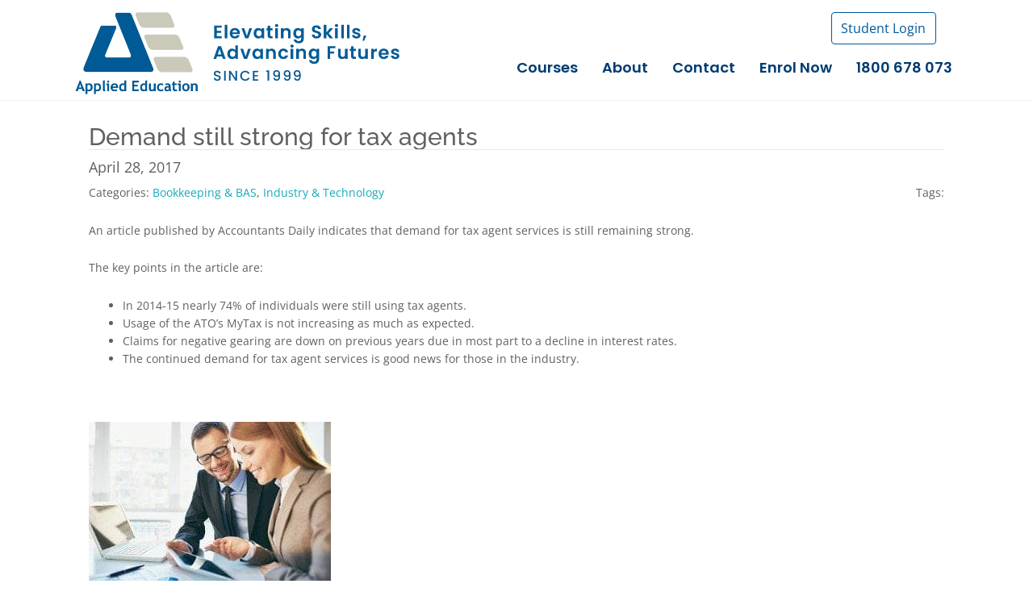

--- FILE ---
content_type: text/html; charset=UTF-8
request_url: https://www.appliededucation.edu.au/strong-demand-still-tax-agents/
body_size: 39110
content:
<!DOCTYPE html>
<html lang="en-AU" prefix="og: https://ogp.me/ns#">
<head> <script type="08323d85cda673cffa4fd4b6-text/javascript">
var gform;gform||(document.addEventListener("gform_main_scripts_loaded",function(){gform.scriptsLoaded=!0}),window.addEventListener("DOMContentLoaded",function(){gform.domLoaded=!0}),gform={domLoaded:!1,scriptsLoaded:!1,initializeOnLoaded:function(o){gform.domLoaded&&gform.scriptsLoaded?o():!gform.domLoaded&&gform.scriptsLoaded?window.addEventListener("DOMContentLoaded",o):document.addEventListener("gform_main_scripts_loaded",o)},hooks:{action:{},filter:{}},addAction:function(o,n,r,t){gform.addHook("action",o,n,r,t)},addFilter:function(o,n,r,t){gform.addHook("filter",o,n,r,t)},doAction:function(o){gform.doHook("action",o,arguments)},applyFilters:function(o){return gform.doHook("filter",o,arguments)},removeAction:function(o,n){gform.removeHook("action",o,n)},removeFilter:function(o,n,r){gform.removeHook("filter",o,n,r)},addHook:function(o,n,r,t,i){null==gform.hooks[o][n]&&(gform.hooks[o][n]=[]);var e=gform.hooks[o][n];null==i&&(i=n+"_"+e.length),gform.hooks[o][n].push({tag:i,callable:r,priority:t=null==t?10:t})},doHook:function(n,o,r){var t;if(r=Array.prototype.slice.call(r,1),null!=gform.hooks[n][o]&&((o=gform.hooks[n][o]).sort(function(o,n){return o.priority-n.priority}),o.forEach(function(o){"function"!=typeof(t=o.callable)&&(t=window[t]),"action"==n?t.apply(null,r):r[0]=t.apply(null,r)})),"filter"==n)return r[0]},removeHook:function(o,n,t,i){var r;null!=gform.hooks[o][n]&&(r=(r=gform.hooks[o][n]).filter(function(o,n,r){return!!(null!=i&&i!=o.tag||null!=t&&t!=o.priority)}),gform.hooks[o][n]=r)}});
</script>
<meta charset="UTF-8"><script type="08323d85cda673cffa4fd4b6-text/javascript">if(navigator.userAgent.match(/MSIE|Internet Explorer/i)||navigator.userAgent.match(/Trident\/7\..*?rv:11/i)){var href=document.location.href;if(!href.match(/[?&]nowprocket/)){if(href.indexOf("?")==-1){if(href.indexOf("#")==-1){document.location.href=href+"?nowprocket=1"}else{document.location.href=href.replace("#","?nowprocket=1#")}}else{if(href.indexOf("#")==-1){document.location.href=href+"&nowprocket=1"}else{document.location.href=href.replace("#","&nowprocket=1#")}}}}</script><script type="08323d85cda673cffa4fd4b6-text/javascript">(()=>{class RocketLazyLoadScripts{constructor(){this.v="2.0.4",this.userEvents=["keydown","keyup","mousedown","mouseup","mousemove","mouseover","mouseout","touchmove","touchstart","touchend","touchcancel","wheel","click","dblclick","input"],this.attributeEvents=["onblur","onclick","oncontextmenu","ondblclick","onfocus","onmousedown","onmouseenter","onmouseleave","onmousemove","onmouseout","onmouseover","onmouseup","onmousewheel","onscroll","onsubmit"]}async t(){this.i(),this.o(),/iP(ad|hone)/.test(navigator.userAgent)&&this.h(),this.u(),this.l(this),this.m(),this.k(this),this.p(this),this._(),await Promise.all([this.R(),this.L()]),this.lastBreath=Date.now(),this.S(this),this.P(),this.D(),this.O(),this.M(),await this.C(this.delayedScripts.normal),await this.C(this.delayedScripts.defer),await this.C(this.delayedScripts.async),await this.T(),await this.F(),await this.j(),await this.A(),window.dispatchEvent(new Event("rocket-allScriptsLoaded")),this.everythingLoaded=!0,this.lastTouchEnd&&await new Promise(t=>setTimeout(t,500-Date.now()+this.lastTouchEnd)),this.I(),this.H(),this.U(),this.W()}i(){this.CSPIssue=sessionStorage.getItem("rocketCSPIssue"),document.addEventListener("securitypolicyviolation",t=>{this.CSPIssue||"script-src-elem"!==t.violatedDirective||"data"!==t.blockedURI||(this.CSPIssue=!0,sessionStorage.setItem("rocketCSPIssue",!0))},{isRocket:!0})}o(){window.addEventListener("pageshow",t=>{this.persisted=t.persisted,this.realWindowLoadedFired=!0},{isRocket:!0}),window.addEventListener("pagehide",()=>{this.onFirstUserAction=null},{isRocket:!0})}h(){let t;function e(e){t=e}window.addEventListener("touchstart",e,{isRocket:!0}),window.addEventListener("touchend",function i(o){o.changedTouches[0]&&t.changedTouches[0]&&Math.abs(o.changedTouches[0].pageX-t.changedTouches[0].pageX)<10&&Math.abs(o.changedTouches[0].pageY-t.changedTouches[0].pageY)<10&&o.timeStamp-t.timeStamp<200&&(window.removeEventListener("touchstart",e,{isRocket:!0}),window.removeEventListener("touchend",i,{isRocket:!0}),"INPUT"===o.target.tagName&&"text"===o.target.type||(o.target.dispatchEvent(new TouchEvent("touchend",{target:o.target,bubbles:!0})),o.target.dispatchEvent(new MouseEvent("mouseover",{target:o.target,bubbles:!0})),o.target.dispatchEvent(new PointerEvent("click",{target:o.target,bubbles:!0,cancelable:!0,detail:1,clientX:o.changedTouches[0].clientX,clientY:o.changedTouches[0].clientY})),event.preventDefault()))},{isRocket:!0})}q(t){this.userActionTriggered||("mousemove"!==t.type||this.firstMousemoveIgnored?"keyup"===t.type||"mouseover"===t.type||"mouseout"===t.type||(this.userActionTriggered=!0,this.onFirstUserAction&&this.onFirstUserAction()):this.firstMousemoveIgnored=!0),"click"===t.type&&t.preventDefault(),t.stopPropagation(),t.stopImmediatePropagation(),"touchstart"===this.lastEvent&&"touchend"===t.type&&(this.lastTouchEnd=Date.now()),"click"===t.type&&(this.lastTouchEnd=0),this.lastEvent=t.type,t.composedPath&&t.composedPath()[0].getRootNode()instanceof ShadowRoot&&(t.rocketTarget=t.composedPath()[0]),this.savedUserEvents.push(t)}u(){this.savedUserEvents=[],this.userEventHandler=this.q.bind(this),this.userEvents.forEach(t=>window.addEventListener(t,this.userEventHandler,{passive:!1,isRocket:!0})),document.addEventListener("visibilitychange",this.userEventHandler,{isRocket:!0})}U(){this.userEvents.forEach(t=>window.removeEventListener(t,this.userEventHandler,{passive:!1,isRocket:!0})),document.removeEventListener("visibilitychange",this.userEventHandler,{isRocket:!0}),this.savedUserEvents.forEach(t=>{(t.rocketTarget||t.target).dispatchEvent(new window[t.constructor.name](t.type,t))})}m(){const t="return false",e=Array.from(this.attributeEvents,t=>"data-rocket-"+t),i="["+this.attributeEvents.join("],[")+"]",o="[data-rocket-"+this.attributeEvents.join("],[data-rocket-")+"]",s=(e,i,o)=>{o&&o!==t&&(e.setAttribute("data-rocket-"+i,o),e["rocket"+i]=new Function("event",o),e.setAttribute(i,t))};new MutationObserver(t=>{for(const n of t)"attributes"===n.type&&(n.attributeName.startsWith("data-rocket-")||this.everythingLoaded?n.attributeName.startsWith("data-rocket-")&&this.everythingLoaded&&this.N(n.target,n.attributeName.substring(12)):s(n.target,n.attributeName,n.target.getAttribute(n.attributeName))),"childList"===n.type&&n.addedNodes.forEach(t=>{if(t.nodeType===Node.ELEMENT_NODE)if(this.everythingLoaded)for(const i of[t,...t.querySelectorAll(o)])for(const t of i.getAttributeNames())e.includes(t)&&this.N(i,t.substring(12));else for(const e of[t,...t.querySelectorAll(i)])for(const t of e.getAttributeNames())this.attributeEvents.includes(t)&&s(e,t,e.getAttribute(t))})}).observe(document,{subtree:!0,childList:!0,attributeFilter:[...this.attributeEvents,...e]})}I(){this.attributeEvents.forEach(t=>{document.querySelectorAll("[data-rocket-"+t+"]").forEach(e=>{this.N(e,t)})})}N(t,e){const i=t.getAttribute("data-rocket-"+e);i&&(t.setAttribute(e,i),t.removeAttribute("data-rocket-"+e))}k(t){Object.defineProperty(HTMLElement.prototype,"onclick",{get(){return this.rocketonclick||null},set(e){this.rocketonclick=e,this.setAttribute(t.everythingLoaded?"onclick":"data-rocket-onclick","this.rocketonclick(event)")}})}S(t){function e(e,i){let o=e[i];e[i]=null,Object.defineProperty(e,i,{get:()=>o,set(s){t.everythingLoaded?o=s:e["rocket"+i]=o=s}})}e(document,"onreadystatechange"),e(window,"onload"),e(window,"onpageshow");try{Object.defineProperty(document,"readyState",{get:()=>t.rocketReadyState,set(e){t.rocketReadyState=e},configurable:!0}),document.readyState="loading"}catch(t){console.log("WPRocket DJE readyState conflict, bypassing")}}l(t){this.originalAddEventListener=EventTarget.prototype.addEventListener,this.originalRemoveEventListener=EventTarget.prototype.removeEventListener,this.savedEventListeners=[],EventTarget.prototype.addEventListener=function(e,i,o){o&&o.isRocket||!t.B(e,this)&&!t.userEvents.includes(e)||t.B(e,this)&&!t.userActionTriggered||e.startsWith("rocket-")||t.everythingLoaded?t.originalAddEventListener.call(this,e,i,o):(t.savedEventListeners.push({target:this,remove:!1,type:e,func:i,options:o}),"mouseenter"!==e&&"mouseleave"!==e||t.originalAddEventListener.call(this,e,t.savedUserEvents.push,o))},EventTarget.prototype.removeEventListener=function(e,i,o){o&&o.isRocket||!t.B(e,this)&&!t.userEvents.includes(e)||t.B(e,this)&&!t.userActionTriggered||e.startsWith("rocket-")||t.everythingLoaded?t.originalRemoveEventListener.call(this,e,i,o):t.savedEventListeners.push({target:this,remove:!0,type:e,func:i,options:o})}}J(t,e){this.savedEventListeners=this.savedEventListeners.filter(i=>{let o=i.type,s=i.target||window;return e!==o||t!==s||(this.B(o,s)&&(i.type="rocket-"+o),this.$(i),!1)})}H(){EventTarget.prototype.addEventListener=this.originalAddEventListener,EventTarget.prototype.removeEventListener=this.originalRemoveEventListener,this.savedEventListeners.forEach(t=>this.$(t))}$(t){t.remove?this.originalRemoveEventListener.call(t.target,t.type,t.func,t.options):this.originalAddEventListener.call(t.target,t.type,t.func,t.options)}p(t){let e;function i(e){return t.everythingLoaded?e:e.split(" ").map(t=>"load"===t||t.startsWith("load.")?"rocket-jquery-load":t).join(" ")}function o(o){function s(e){const s=o.fn[e];o.fn[e]=o.fn.init.prototype[e]=function(){return this[0]===window&&t.userActionTriggered&&("string"==typeof arguments[0]||arguments[0]instanceof String?arguments[0]=i(arguments[0]):"object"==typeof arguments[0]&&Object.keys(arguments[0]).forEach(t=>{const e=arguments[0][t];delete arguments[0][t],arguments[0][i(t)]=e})),s.apply(this,arguments),this}}if(o&&o.fn&&!t.allJQueries.includes(o)){const e={DOMContentLoaded:[],"rocket-DOMContentLoaded":[]};for(const t in e)document.addEventListener(t,()=>{e[t].forEach(t=>t())},{isRocket:!0});o.fn.ready=o.fn.init.prototype.ready=function(i){function s(){parseInt(o.fn.jquery)>2?setTimeout(()=>i.bind(document)(o)):i.bind(document)(o)}return"function"==typeof i&&(t.realDomReadyFired?!t.userActionTriggered||t.fauxDomReadyFired?s():e["rocket-DOMContentLoaded"].push(s):e.DOMContentLoaded.push(s)),o([])},s("on"),s("one"),s("off"),t.allJQueries.push(o)}e=o}t.allJQueries=[],o(window.jQuery),Object.defineProperty(window,"jQuery",{get:()=>e,set(t){o(t)}})}P(){const t=new Map;document.write=document.writeln=function(e){const i=document.currentScript,o=document.createRange(),s=i.parentElement;let n=t.get(i);void 0===n&&(n=i.nextSibling,t.set(i,n));const c=document.createDocumentFragment();o.setStart(c,0),c.appendChild(o.createContextualFragment(e)),s.insertBefore(c,n)}}async R(){return new Promise(t=>{this.userActionTriggered?t():this.onFirstUserAction=t})}async L(){return new Promise(t=>{document.addEventListener("DOMContentLoaded",()=>{this.realDomReadyFired=!0,t()},{isRocket:!0})})}async j(){return this.realWindowLoadedFired?Promise.resolve():new Promise(t=>{window.addEventListener("load",t,{isRocket:!0})})}M(){this.pendingScripts=[];this.scriptsMutationObserver=new MutationObserver(t=>{for(const e of t)e.addedNodes.forEach(t=>{"SCRIPT"!==t.tagName||t.noModule||t.isWPRocket||this.pendingScripts.push({script:t,promise:new Promise(e=>{const i=()=>{const i=this.pendingScripts.findIndex(e=>e.script===t);i>=0&&this.pendingScripts.splice(i,1),e()};t.addEventListener("load",i,{isRocket:!0}),t.addEventListener("error",i,{isRocket:!0}),setTimeout(i,1e3)})})})}),this.scriptsMutationObserver.observe(document,{childList:!0,subtree:!0})}async F(){await this.X(),this.pendingScripts.length?(await this.pendingScripts[0].promise,await this.F()):this.scriptsMutationObserver.disconnect()}D(){this.delayedScripts={normal:[],async:[],defer:[]},document.querySelectorAll("script[type$=rocketlazyloadscript]").forEach(t=>{t.hasAttribute("data-rocket-src")?t.hasAttribute("async")&&!1!==t.async?this.delayedScripts.async.push(t):t.hasAttribute("defer")&&!1!==t.defer||"module"===t.getAttribute("data-rocket-type")?this.delayedScripts.defer.push(t):this.delayedScripts.normal.push(t):this.delayedScripts.normal.push(t)})}async _(){await this.L();let t=[];document.querySelectorAll("script[type$=rocketlazyloadscript][data-rocket-src]").forEach(e=>{let i=e.getAttribute("data-rocket-src");if(i&&!i.startsWith("data:")){i.startsWith("//")&&(i=location.protocol+i);try{const o=new URL(i).origin;o!==location.origin&&t.push({src:o,crossOrigin:e.crossOrigin||"module"===e.getAttribute("data-rocket-type")})}catch(t){}}}),t=[...new Map(t.map(t=>[JSON.stringify(t),t])).values()],this.Y(t,"preconnect")}async G(t){if(await this.K(),!0!==t.noModule||!("noModule"in HTMLScriptElement.prototype))return new Promise(e=>{let i;function o(){(i||t).setAttribute("data-rocket-status","executed"),e()}try{if(navigator.userAgent.includes("Firefox/")||""===navigator.vendor||this.CSPIssue)i=document.createElement("script"),[...t.attributes].forEach(t=>{let e=t.nodeName;"type"!==e&&("data-rocket-type"===e&&(e="type"),"data-rocket-src"===e&&(e="src"),i.setAttribute(e,t.nodeValue))}),t.text&&(i.text=t.text),t.nonce&&(i.nonce=t.nonce),i.hasAttribute("src")?(i.addEventListener("load",o,{isRocket:!0}),i.addEventListener("error",()=>{i.setAttribute("data-rocket-status","failed-network"),e()},{isRocket:!0}),setTimeout(()=>{i.isConnected||e()},1)):(i.text=t.text,o()),i.isWPRocket=!0,t.parentNode.replaceChild(i,t);else{const i=t.getAttribute("data-rocket-type"),s=t.getAttribute("data-rocket-src");i?(t.type=i,t.removeAttribute("data-rocket-type")):t.removeAttribute("type"),t.addEventListener("load",o,{isRocket:!0}),t.addEventListener("error",i=>{this.CSPIssue&&i.target.src.startsWith("data:")?(console.log("WPRocket: CSP fallback activated"),t.removeAttribute("src"),this.G(t).then(e)):(t.setAttribute("data-rocket-status","failed-network"),e())},{isRocket:!0}),s?(t.fetchPriority="high",t.removeAttribute("data-rocket-src"),t.src=s):t.src="data:text/javascript;base64,"+window.btoa(unescape(encodeURIComponent(t.text)))}}catch(i){t.setAttribute("data-rocket-status","failed-transform"),e()}});t.setAttribute("data-rocket-status","skipped")}async C(t){const e=t.shift();return e?(e.isConnected&&await this.G(e),this.C(t)):Promise.resolve()}O(){this.Y([...this.delayedScripts.normal,...this.delayedScripts.defer,...this.delayedScripts.async],"preload")}Y(t,e){this.trash=this.trash||[];let i=!0;var o=document.createDocumentFragment();t.forEach(t=>{const s=t.getAttribute&&t.getAttribute("data-rocket-src")||t.src;if(s&&!s.startsWith("data:")){const n=document.createElement("link");n.href=s,n.rel=e,"preconnect"!==e&&(n.as="script",n.fetchPriority=i?"high":"low"),t.getAttribute&&"module"===t.getAttribute("data-rocket-type")&&(n.crossOrigin=!0),t.crossOrigin&&(n.crossOrigin=t.crossOrigin),t.integrity&&(n.integrity=t.integrity),t.nonce&&(n.nonce=t.nonce),o.appendChild(n),this.trash.push(n),i=!1}}),document.head.appendChild(o)}W(){this.trash.forEach(t=>t.remove())}async T(){try{document.readyState="interactive"}catch(t){}this.fauxDomReadyFired=!0;try{await this.K(),this.J(document,"readystatechange"),document.dispatchEvent(new Event("rocket-readystatechange")),await this.K(),document.rocketonreadystatechange&&document.rocketonreadystatechange(),await this.K(),this.J(document,"DOMContentLoaded"),document.dispatchEvent(new Event("rocket-DOMContentLoaded")),await this.K(),this.J(window,"DOMContentLoaded"),window.dispatchEvent(new Event("rocket-DOMContentLoaded"))}catch(t){console.error(t)}}async A(){try{document.readyState="complete"}catch(t){}try{await this.K(),this.J(document,"readystatechange"),document.dispatchEvent(new Event("rocket-readystatechange")),await this.K(),document.rocketonreadystatechange&&document.rocketonreadystatechange(),await this.K(),this.J(window,"load"),window.dispatchEvent(new Event("rocket-load")),await this.K(),window.rocketonload&&window.rocketonload(),await this.K(),this.allJQueries.forEach(t=>t(window).trigger("rocket-jquery-load")),await this.K(),this.J(window,"pageshow");const t=new Event("rocket-pageshow");t.persisted=this.persisted,window.dispatchEvent(t),await this.K(),window.rocketonpageshow&&window.rocketonpageshow({persisted:this.persisted})}catch(t){console.error(t)}}async K(){Date.now()-this.lastBreath>45&&(await this.X(),this.lastBreath=Date.now())}async X(){return document.hidden?new Promise(t=>setTimeout(t)):new Promise(t=>requestAnimationFrame(t))}B(t,e){return e===document&&"readystatechange"===t||(e===document&&"DOMContentLoaded"===t||(e===window&&"DOMContentLoaded"===t||(e===window&&"load"===t||e===window&&"pageshow"===t)))}static run(){(new RocketLazyLoadScripts).t()}}RocketLazyLoadScripts.run()})();</script>

<meta name="viewport" content="width=device-width, initial-scale=1">
	<link rel="profile" href="https://gmpg.org/xfn/11"> 
	<link rel="preload" href="https://www.appliededucation.edu.au/wp-content/astra-local-fonts/open-sans/memSYaGs126MiZpBA-UvWbX2vVnXBbObj2OVZyOOSr4dVJWUgsjZ0B4gaVI.woff2" as="font" type="font/woff2" crossorigin><link rel="preload" href="https://fonts.gstatic.com/s/poppins/v23/pxiByp8kv8JHgFVrLCz7Z1xlFQ.woff2" as="font" type="font/woff2" crossorigin>	<style>img:is([sizes="auto" i], [sizes^="auto," i]) { contain-intrinsic-size: 3000px 1500px }</style>
	
<!-- Google Tag Manager for WordPress by gtm4wp.com -->
<script data-cfasync="false" data-pagespeed-no-defer>
	var gtm4wp_datalayer_name = "dataLayer";
	var dataLayer = dataLayer || [];
	const gtm4wp_use_sku_instead = false;
	const gtm4wp_currency = 'AUD';
	const gtm4wp_product_per_impression = 10;
	const gtm4wp_clear_ecommerce = true;
	const gtm4wp_datalayer_max_timeout = 2000;
</script>
<!-- End Google Tag Manager for WordPress by gtm4wp.com -->
<!-- Search Engine Optimisation by Rank Math PRO - https://rankmath.com/ -->
<title>Demand For Tax Agents</title>
<link data-rocket-preload as="style" href="https://fonts.googleapis.com/css?family=Raleway%3A500%7CPoppins%3A600&#038;display=swap" rel="preload">
<script src="/cdn-cgi/scripts/7d0fa10a/cloudflare-static/rocket-loader.min.js" data-cf-settings="08323d85cda673cffa4fd4b6-|49"></script><style type="text/css">@font-face {font-family:Raleway;font-style:normal;font-weight:500;src:url(/cf-fonts/s/raleway/5.0.16/latin/500/normal.woff2);unicode-range:U+0000-00FF,U+0131,U+0152-0153,U+02BB-02BC,U+02C6,U+02DA,U+02DC,U+0304,U+0308,U+0329,U+2000-206F,U+2074,U+20AC,U+2122,U+2191,U+2193,U+2212,U+2215,U+FEFF,U+FFFD;font-display:swap;}@font-face {font-family:Raleway;font-style:normal;font-weight:500;src:url(/cf-fonts/s/raleway/5.0.16/cyrillic-ext/500/normal.woff2);unicode-range:U+0460-052F,U+1C80-1C88,U+20B4,U+2DE0-2DFF,U+A640-A69F,U+FE2E-FE2F;font-display:swap;}@font-face {font-family:Raleway;font-style:normal;font-weight:500;src:url(/cf-fonts/s/raleway/5.0.16/cyrillic/500/normal.woff2);unicode-range:U+0301,U+0400-045F,U+0490-0491,U+04B0-04B1,U+2116;font-display:swap;}@font-face {font-family:Raleway;font-style:normal;font-weight:500;src:url(/cf-fonts/s/raleway/5.0.16/latin-ext/500/normal.woff2);unicode-range:U+0100-02AF,U+0304,U+0308,U+0329,U+1E00-1E9F,U+1EF2-1EFF,U+2020,U+20A0-20AB,U+20AD-20CF,U+2113,U+2C60-2C7F,U+A720-A7FF;font-display:swap;}@font-face {font-family:Raleway;font-style:normal;font-weight:500;src:url(/cf-fonts/s/raleway/5.0.16/vietnamese/500/normal.woff2);unicode-range:U+0102-0103,U+0110-0111,U+0128-0129,U+0168-0169,U+01A0-01A1,U+01AF-01B0,U+0300-0301,U+0303-0304,U+0308-0309,U+0323,U+0329,U+1EA0-1EF9,U+20AB;font-display:swap;}@font-face {font-family:Poppins;font-style:normal;font-weight:600;src:url(/cf-fonts/s/poppins/5.0.11/devanagari/600/normal.woff2);unicode-range:U+0900-097F,U+1CD0-1CF9,U+200C-200D,U+20A8,U+20B9,U+25CC,U+A830-A839,U+A8E0-A8FF;font-display:swap;}@font-face {font-family:Poppins;font-style:normal;font-weight:600;src:url(/cf-fonts/s/poppins/5.0.11/latin/600/normal.woff2);unicode-range:U+0000-00FF,U+0131,U+0152-0153,U+02BB-02BC,U+02C6,U+02DA,U+02DC,U+0304,U+0308,U+0329,U+2000-206F,U+2074,U+20AC,U+2122,U+2191,U+2193,U+2212,U+2215,U+FEFF,U+FFFD;font-display:swap;}@font-face {font-family:Poppins;font-style:normal;font-weight:600;src:url(/cf-fonts/s/poppins/5.0.11/latin-ext/600/normal.woff2);unicode-range:U+0100-02AF,U+0304,U+0308,U+0329,U+1E00-1E9F,U+1EF2-1EFF,U+2020,U+20A0-20AB,U+20AD-20CF,U+2113,U+2C60-2C7F,U+A720-A7FF;font-display:swap;}</style>
<noscript><link rel="stylesheet" href="https://fonts.googleapis.com/css?family=Raleway%3A500%7CPoppins%3A600&#038;display=swap"></noscript>
<meta name="description" content="An article published by Accountants Daily indicates that demand for tax agent services is still remaining strong."/>
<meta name="robots" content="follow, index, max-snippet:-1, max-video-preview:-1, max-image-preview:large"/>
<link rel="canonical" href="https://www.appliededucation.edu.au/strong-demand-still-tax-agents/" />
<meta property="og:locale" content="en_US" />
<meta property="og:type" content="article" />
<meta property="og:title" content="Strong Demand Still For Tax Agents" />
<meta property="og:description" content="An article published by Accountants Daily indicates that demand for tax agent services is still remaining strong." />
<meta property="og:url" content="https://www.appliededucation.edu.au/strong-demand-still-tax-agents/" />
<meta property="og:site_name" content="Courses in Accounting and Bookkeeping | Applied Education" />
<meta property="article:publisher" content="https://www.facebook.com/AppliedEducation" />
<meta property="article:author" content="https://www.facebook.com/appliededucation" />
<meta property="article:section" content="Bookkeeping &amp; BAS" />
<meta property="og:updated_time" content="2018-04-24T10:25:09+08:00" />
<meta property="og:image" content="https://www.appliededucation.edu.au/wp-content/uploads/2012/12/Business-Meeting.jpg" />
<meta property="og:image:secure_url" content="https://www.appliededucation.edu.au/wp-content/uploads/2012/12/Business-Meeting.jpg" />
<meta property="og:image:width" content="400" />
<meta property="og:image:height" content="267" />
<meta property="og:image:alt" content="Tax Agent Courses" />
<meta property="og:image:type" content="image/jpeg" />
<meta property="article:published_time" content="2017-04-28T16:37:14+08:00" />
<meta property="article:modified_time" content="2018-04-24T10:25:09+08:00" />
<meta name="twitter:card" content="summary_large_image" />
<meta name="twitter:title" content="Strong Demand Still For Tax Agents" />
<meta name="twitter:description" content="An article published by Accountants Daily indicates that demand for tax agent services is still remaining strong." />
<meta name="twitter:site" content="@@AppliedEdAU" />
<meta name="twitter:creator" content="@@AppliedEdAU" />
<meta name="twitter:image" content="https://www.appliededucation.edu.au/wp-content/uploads/2012/12/Business-Meeting.jpg" />
<meta name="twitter:label1" content="Written by" />
<meta name="twitter:data1" content="AppliedEducation" />
<meta name="twitter:label2" content="Time to read" />
<meta name="twitter:data2" content="Less than a minute" />
<script type="application/ld+json" class="rank-math-schema-pro">{"@context":"https://schema.org","@graph":[{"@type":"Place","@id":"https://www.appliededucation.edu.au/#place","address":{"@type":"PostalAddress","streetAddress":"1/524 Hay St","addressLocality":"Perth","addressRegion":"Western Australia","postalCode":"6000","addressCountry":"AU"}},{"@type":["EducationalOrganization","Organization"],"@id":"https://www.appliededucation.edu.au/#organization","name":"Applied Education","url":"https://www.appliededucation.edu.au","sameAs":["https://www.facebook.com/AppliedEducation","https://twitter.com/@AppliedEdAU"],"email":"enrol@appliededucation.edu.au","address":{"@type":"PostalAddress","streetAddress":"1/524 Hay St","addressLocality":"Perth","addressRegion":"Western Australia","postalCode":"6000","addressCountry":"AU"},"logo":{"@type":"ImageObject","@id":"https://www.appliededucation.edu.au/#logo","url":"https://www.appliededucation.edu.au/wp-content/uploads/2019/12/AE-logo-trans-480x320_1.png","contentUrl":"https://www.appliededucation.edu.au/wp-content/uploads/2019/12/AE-logo-trans-480x320_1.png","caption":"Courses in Accounting and Bookkeeping | Applied Education","inLanguage":"en-AU","width":"480","height":"320"},"contactPoint":[{"@type":"ContactPoint","telephone":"08 9221 0955","contactType":"customer support"},{"@type":"ContactPoint","telephone":"1800 678 073","contactType":"customer support"}],"legalName":"Applied Education","foundingDate":"1999","location":{"@id":"https://www.appliededucation.edu.au/#place"}},{"@type":"WebSite","@id":"https://www.appliededucation.edu.au/#website","url":"https://www.appliededucation.edu.au","name":"Courses in Accounting and Bookkeeping | Applied Education","publisher":{"@id":"https://www.appliededucation.edu.au/#organization"},"inLanguage":"en-AU"},{"@type":"ImageObject","@id":"https://www.appliededucation.edu.au/wp-content/uploads/2012/12/Business-Meeting.jpg","url":"https://www.appliededucation.edu.au/wp-content/uploads/2012/12/Business-Meeting.jpg","width":"400","height":"267","caption":"Tax Agent Courses","inLanguage":"en-AU"},{"@type":"BreadcrumbList","@id":"https://www.appliededucation.edu.au/strong-demand-still-tax-agents/#breadcrumb","itemListElement":[{"@type":"ListItem","position":"1","item":{"@id":"https://www.appliededucation.edu.au","name":"Home"}},{"@type":"ListItem","position":"2","item":{"@id":"https://www.appliededucation.edu.au/strong-demand-still-tax-agents/","name":"Demand still strong for tax agents"}}]},{"@type":"WebPage","@id":"https://www.appliededucation.edu.au/strong-demand-still-tax-agents/#webpage","url":"https://www.appliededucation.edu.au/strong-demand-still-tax-agents/","name":"Demand For Tax Agents","datePublished":"2017-04-28T16:37:14+08:00","dateModified":"2018-04-24T10:25:09+08:00","isPartOf":{"@id":"https://www.appliededucation.edu.au/#website"},"primaryImageOfPage":{"@id":"https://www.appliededucation.edu.au/wp-content/uploads/2012/12/Business-Meeting.jpg"},"inLanguage":"en-AU","breadcrumb":{"@id":"https://www.appliededucation.edu.au/strong-demand-still-tax-agents/#breadcrumb"}},{"@type":"Person","@id":"https://www.appliededucation.edu.au/author/appliededucation/","name":"AppliedEducation","url":"https://www.appliededucation.edu.au/author/appliededucation/","image":{"@type":"ImageObject","@id":"https://secure.gravatar.com/avatar/d458a4f711dd513c9f9115f4d133fa45ff58c19d3de96537870ee0d6e3396781?s=96&amp;d=mm&amp;r=g","url":"https://secure.gravatar.com/avatar/d458a4f711dd513c9f9115f4d133fa45ff58c19d3de96537870ee0d6e3396781?s=96&amp;d=mm&amp;r=g","caption":"AppliedEducation","inLanguage":"en-AU"},"sameAs":["https://www.appliededucation.edu.au","https://www.facebook.com/appliededucation"],"worksFor":{"@id":"https://www.appliededucation.edu.au/#organization"}},{"@type":"BlogPosting","headline":"Demand For Tax Agents","keywords":"Demand for tax agents","datePublished":"2017-04-28T16:37:14+08:00","dateModified":"2018-04-24T10:25:09+08:00","author":{"@id":"https://www.appliededucation.edu.au/author/appliededucation/","name":"AppliedEducation"},"publisher":{"@id":"https://www.appliededucation.edu.au/#organization"},"description":"An article published by Accountants Daily indicates that demand for tax agent services is still remaining strong.","name":"Demand For Tax Agents","@id":"https://www.appliededucation.edu.au/strong-demand-still-tax-agents/#richSnippet","isPartOf":{"@id":"https://www.appliededucation.edu.au/strong-demand-still-tax-agents/#webpage"},"image":{"@id":"https://www.appliededucation.edu.au/wp-content/uploads/2012/12/Business-Meeting.jpg"},"inLanguage":"en-AU","mainEntityOfPage":{"@id":"https://www.appliededucation.edu.au/strong-demand-still-tax-agents/#webpage"}}]}</script>
<!-- /Rank Math WordPress SEO plugin -->

<link rel='dns-prefetch' href='//www.googletagmanager.com' />
<link rel='dns-prefetch' href='//fonts.googleapis.com' />

<link rel="alternate" type="application/rss+xml" title="Courses in Accounting and Bookkeeping | Applied Education &raquo; Feed" href="https://www.appliededucation.edu.au/feed/" />
<link rel="alternate" type="application/rss+xml" title="Courses in Accounting and Bookkeeping | Applied Education &raquo; Comments Feed" href="https://www.appliededucation.edu.au/comments/feed/" />
<link rel="alternate" type="application/rss+xml" title="Courses in Accounting and Bookkeeping | Applied Education &raquo; Demand still strong for tax agents Comments Feed" href="https://www.appliededucation.edu.au/strong-demand-still-tax-agents/feed/" />
<link rel="preload" href="https://www.appliededucation.edu.au/wp-content/plugins/bb-plugin/fonts/fontawesome/5.15.4/webfonts/fa-solid-900.woff2" as="font" type="font/woff2" crossorigin="anonymous">
<link rel="preload" href="https://www.appliededucation.edu.au/wp-content/plugins/bb-plugin/fonts/fontawesome/5.15.4/webfonts/fa-regular-400.woff2" as="font" type="font/woff2" crossorigin="anonymous">
<link rel="preload" href="https://www.appliededucation.edu.au/wp-content/plugins/bb-plugin/fonts/fontawesome/5.15.4/webfonts/fa-brands-400.woff2" as="font" type="font/woff2" crossorigin="anonymous">
<link rel='stylesheet' id='astra-bb-builder-css' href='https://www.appliededucation.edu.au/wp-content/themes/astra/assets/css/minified/compatibility/page-builder/bb-plugin.min.css?ver=4.11.14' media='all' />
<link rel='stylesheet' id='astra-theme-css-css' href='https://www.appliededucation.edu.au/wp-content/themes/astra/assets/css/minified/main.min.css?ver=4.11.14' media='all' />
<style id='astra-theme-css-inline-css'>
:root{--ast-post-nav-space:0;--ast-container-default-xlg-padding:6.67em;--ast-container-default-lg-padding:5.67em;--ast-container-default-slg-padding:4.34em;--ast-container-default-md-padding:3.34em;--ast-container-default-sm-padding:6.67em;--ast-container-default-xs-padding:2.4em;--ast-container-default-xxs-padding:1.4em;--ast-code-block-background:#EEEEEE;--ast-comment-inputs-background:#FAFAFA;--ast-normal-container-width:1200px;--ast-narrow-container-width:750px;--ast-blog-title-font-weight:normal;--ast-blog-meta-weight:inherit;--ast-global-color-primary:var(--ast-global-color-5);--ast-global-color-secondary:var(--ast-global-color-4);--ast-global-color-alternate-background:var(--ast-global-color-7);--ast-global-color-subtle-background:var(--ast-global-color-6);--ast-bg-style-guide:#F8FAFC;--ast-shadow-style-guide:0px 0px 4px 0 #00000057;--ast-global-dark-bg-style:#fff;--ast-global-dark-lfs:#fbfbfb;--ast-widget-bg-color:#fafafa;--ast-wc-container-head-bg-color:#fbfbfb;--ast-title-layout-bg:#eeeeee;--ast-search-border-color:#e7e7e7;--ast-lifter-hover-bg:#e6e6e6;--ast-gallery-block-color:#000;--srfm-color-input-label:var(--ast-global-color-2);}html{font-size:87.5%;}a,.page-title{color:var(--ast-global-color-0);}a:hover,a:focus{color:var(--ast-global-color-1);}body,button,input,select,textarea,.ast-button,.ast-custom-button{font-family:'Open Sans',sans-serif;font-weight:400;font-size:14px;font-size:1rem;line-height:var(--ast-body-line-height,1.625em);}blockquote{color:var(--ast-global-color-3);}h1,h2,h3,h4,h5,h6,.entry-content :where(h1,h2,h3,h4,h5,h6),.site-title,.site-title a{font-family:'Poppins',sans-serif;font-weight:600;}.ast-site-identity .site-title a{color:var(--ast-global-color-2);}.site-title{font-size:35px;font-size:2.5rem;display:block;}.site-header .site-description{font-size:15px;font-size:1.07142857143rem;display:none;}.entry-title{font-size:26px;font-size:1.85714285714rem;}.archive .ast-article-post .ast-article-inner,.blog .ast-article-post .ast-article-inner,.archive .ast-article-post .ast-article-inner:hover,.blog .ast-article-post .ast-article-inner:hover{overflow:hidden;}h1,.entry-content :where(h1){font-size:50px;font-size:3.57142857143rem;font-weight:600;font-family:'Poppins',sans-serif;line-height:1.4em;}h2,.entry-content :where(h2){font-size:28px;font-size:2rem;font-weight:600;font-family:'Poppins',sans-serif;line-height:1.3em;}h3,.entry-content :where(h3){font-size:24px;font-size:1.71428571429rem;font-weight:600;font-family:'Poppins',sans-serif;line-height:1.3em;}h4,.entry-content :where(h4){font-size:24px;font-size:1.71428571429rem;line-height:1.2em;font-weight:600;font-family:'Poppins',sans-serif;}h5,.entry-content :where(h5){font-size:20px;font-size:1.42857142857rem;line-height:1.2em;font-weight:600;font-family:'Poppins',sans-serif;}h6,.entry-content :where(h6){font-size:16px;font-size:1.14285714286rem;line-height:1.25em;font-weight:600;font-family:'Poppins',sans-serif;}::selection{background-color:var(--ast-global-color-0);color:#ffffff;}body,h1,h2,h3,h4,h5,h6,.entry-title a,.entry-content :where(h1,h2,h3,h4,h5,h6){color:var(--ast-global-color-3);}.tagcloud a:hover,.tagcloud a:focus,.tagcloud a.current-item{color:#ffffff;border-color:var(--ast-global-color-0);background-color:var(--ast-global-color-0);}input:focus,input[type="text"]:focus,input[type="email"]:focus,input[type="url"]:focus,input[type="password"]:focus,input[type="reset"]:focus,input[type="search"]:focus,textarea:focus{border-color:var(--ast-global-color-0);}input[type="radio"]:checked,input[type=reset],input[type="checkbox"]:checked,input[type="checkbox"]:hover:checked,input[type="checkbox"]:focus:checked,input[type=range]::-webkit-slider-thumb{border-color:var(--ast-global-color-0);background-color:var(--ast-global-color-0);box-shadow:none;}.site-footer a:hover + .post-count,.site-footer a:focus + .post-count{background:var(--ast-global-color-0);border-color:var(--ast-global-color-0);}.single .nav-links .nav-previous,.single .nav-links .nav-next{color:var(--ast-global-color-0);}.entry-meta,.entry-meta *{line-height:1.45;color:var(--ast-global-color-0);}.entry-meta a:not(.ast-button):hover,.entry-meta a:not(.ast-button):hover *,.entry-meta a:not(.ast-button):focus,.entry-meta a:not(.ast-button):focus *,.page-links > .page-link,.page-links .page-link:hover,.post-navigation a:hover{color:var(--ast-global-color-1);}#cat option,.secondary .calendar_wrap thead a,.secondary .calendar_wrap thead a:visited{color:var(--ast-global-color-0);}.secondary .calendar_wrap #today,.ast-progress-val span{background:var(--ast-global-color-0);}.secondary a:hover + .post-count,.secondary a:focus + .post-count{background:var(--ast-global-color-0);border-color:var(--ast-global-color-0);}.calendar_wrap #today > a{color:#ffffff;}.page-links .page-link,.single .post-navigation a{color:var(--ast-global-color-0);}.ast-search-menu-icon .search-form button.search-submit{padding:0 4px;}.ast-search-menu-icon form.search-form{padding-right:0;}.ast-search-menu-icon.slide-search input.search-field{width:0;}.ast-header-search .ast-search-menu-icon.ast-dropdown-active .search-form,.ast-header-search .ast-search-menu-icon.ast-dropdown-active .search-field:focus{transition:all 0.2s;}.search-form input.search-field:focus{outline:none;}.ast-archive-title{color:var(--ast-global-color-2);}.wp-block-latest-posts > li > a{color:var(--ast-global-color-2);}.widget-title,.widget .wp-block-heading{font-size:20px;font-size:1.42857142857rem;color:var(--ast-global-color-2);}.single .ast-author-details .author-title{color:var(--ast-global-color-1);}.ast-search-menu-icon.slide-search a:focus-visible:focus-visible,.astra-search-icon:focus-visible,#close:focus-visible,a:focus-visible,.ast-menu-toggle:focus-visible,.site .skip-link:focus-visible,.wp-block-loginout input:focus-visible,.wp-block-search.wp-block-search__button-inside .wp-block-search__inside-wrapper,.ast-header-navigation-arrow:focus-visible,.woocommerce .wc-proceed-to-checkout > .checkout-button:focus-visible,.woocommerce .woocommerce-MyAccount-navigation ul li a:focus-visible,.ast-orders-table__row .ast-orders-table__cell:focus-visible,.woocommerce .woocommerce-order-details .order-again > .button:focus-visible,.woocommerce .woocommerce-message a.button.wc-forward:focus-visible,.woocommerce #minus_qty:focus-visible,.woocommerce #plus_qty:focus-visible,a#ast-apply-coupon:focus-visible,.woocommerce .woocommerce-info a:focus-visible,.woocommerce .astra-shop-summary-wrap a:focus-visible,.woocommerce a.wc-forward:focus-visible,#ast-apply-coupon:focus-visible,.woocommerce-js .woocommerce-mini-cart-item a.remove:focus-visible,#close:focus-visible,.button.search-submit:focus-visible,#search_submit:focus,.normal-search:focus-visible,.ast-header-account-wrap:focus-visible,.woocommerce .ast-on-card-button.ast-quick-view-trigger:focus,.astra-cart-drawer-close:focus,.ast-single-variation:focus,.ast-woocommerce-product-gallery__image:focus,.ast-button:focus,.woocommerce-product-gallery--with-images [data-controls="prev"]:focus-visible,.woocommerce-product-gallery--with-images [data-controls="next"]:focus-visible{outline-style:dotted;outline-color:inherit;outline-width:thin;}input:focus,input[type="text"]:focus,input[type="email"]:focus,input[type="url"]:focus,input[type="password"]:focus,input[type="reset"]:focus,input[type="search"]:focus,input[type="number"]:focus,textarea:focus,.wp-block-search__input:focus,[data-section="section-header-mobile-trigger"] .ast-button-wrap .ast-mobile-menu-trigger-minimal:focus,.ast-mobile-popup-drawer.active .menu-toggle-close:focus,.woocommerce-ordering select.orderby:focus,#ast-scroll-top:focus,#coupon_code:focus,.woocommerce-page #comment:focus,.woocommerce #reviews #respond input#submit:focus,.woocommerce a.add_to_cart_button:focus,.woocommerce .button.single_add_to_cart_button:focus,.woocommerce .woocommerce-cart-form button:focus,.woocommerce .woocommerce-cart-form__cart-item .quantity .qty:focus,.woocommerce .woocommerce-billing-fields .woocommerce-billing-fields__field-wrapper .woocommerce-input-wrapper > .input-text:focus,.woocommerce #order_comments:focus,.woocommerce #place_order:focus,.woocommerce .woocommerce-address-fields .woocommerce-address-fields__field-wrapper .woocommerce-input-wrapper > .input-text:focus,.woocommerce .woocommerce-MyAccount-content form button:focus,.woocommerce .woocommerce-MyAccount-content .woocommerce-EditAccountForm .woocommerce-form-row .woocommerce-Input.input-text:focus,.woocommerce .ast-woocommerce-container .woocommerce-pagination ul.page-numbers li a:focus,body #content .woocommerce form .form-row .select2-container--default .select2-selection--single:focus,#ast-coupon-code:focus,.woocommerce.woocommerce-js .quantity input[type=number]:focus,.woocommerce-js .woocommerce-mini-cart-item .quantity input[type=number]:focus,.woocommerce p#ast-coupon-trigger:focus{border-style:dotted;border-color:inherit;border-width:thin;}input{outline:none;}.woocommerce-js input[type=text]:focus,.woocommerce-js input[type=email]:focus,.woocommerce-js textarea:focus,input[type=number]:focus,.comments-area textarea#comment:focus,.comments-area textarea#comment:active,.comments-area .ast-comment-formwrap input[type="text"]:focus,.comments-area .ast-comment-formwrap input[type="text"]:active{outline-style:unset;outline-color:inherit;outline-width:thin;}.ast-logo-title-inline .site-logo-img{padding-right:1em;}body .ast-oembed-container *{position:absolute;top:0;width:100%;height:100%;left:0;}body .wp-block-embed-pocket-casts .ast-oembed-container *{position:unset;}.ast-single-post-featured-section + article {margin-top: 2em;}.site-content .ast-single-post-featured-section img {width: 100%;overflow: hidden;object-fit: cover;}.site > .ast-single-related-posts-container {margin-top: 0;}@media (min-width: 922px) {.ast-desktop .ast-container--narrow {max-width: var(--ast-narrow-container-width);margin: 0 auto;}}.ast-page-builder-template .hentry {margin: 0;}.ast-page-builder-template .site-content > .ast-container {max-width: 100%;padding: 0;}.ast-page-builder-template .site .site-content #primary {padding: 0;margin: 0;}.ast-page-builder-template .no-results {text-align: center;margin: 4em auto;}.ast-page-builder-template .ast-pagination {padding: 2em;}.ast-page-builder-template .entry-header.ast-no-title.ast-no-thumbnail {margin-top: 0;}.ast-page-builder-template .entry-header.ast-header-without-markup {margin-top: 0;margin-bottom: 0;}.ast-page-builder-template .entry-header.ast-no-title.ast-no-meta {margin-bottom: 0;}.ast-page-builder-template.single .post-navigation {padding-bottom: 2em;}.ast-page-builder-template.single-post .site-content > .ast-container {max-width: 100%;}.ast-page-builder-template .entry-header {margin-top: 4em;margin-left: auto;margin-right: auto;padding-left: 20px;padding-right: 20px;}.single.ast-page-builder-template .entry-header {padding-left: 20px;padding-right: 20px;}.ast-page-builder-template .ast-archive-description {margin: 4em auto 0;padding-left: 20px;padding-right: 20px;}@media (max-width:921.9px){#ast-desktop-header{display:none;}}@media (min-width:922px){#ast-mobile-header{display:none;}}@media( max-width: 420px ) {.single .nav-links .nav-previous,.single .nav-links .nav-next {width: 100%;text-align: center;}}.wp-block-buttons.aligncenter{justify-content:center;}@media (max-width:921px){.ast-theme-transparent-header #primary,.ast-theme-transparent-header #secondary{padding:0;}}@media (max-width:921px){.ast-plain-container.ast-no-sidebar #primary{padding:0;}}.ast-plain-container.ast-no-sidebar #primary{margin-top:0;margin-bottom:0;}.wp-block-button.is-style-outline .wp-block-button__link{border-color:var(--ast-global-color-0);}div.wp-block-button.is-style-outline > .wp-block-button__link:not(.has-text-color),div.wp-block-button.wp-block-button__link.is-style-outline:not(.has-text-color){color:var(--ast-global-color-0);}.wp-block-button.is-style-outline .wp-block-button__link:hover,.wp-block-buttons .wp-block-button.is-style-outline .wp-block-button__link:focus,.wp-block-buttons .wp-block-button.is-style-outline > .wp-block-button__link:not(.has-text-color):hover,.wp-block-buttons .wp-block-button.wp-block-button__link.is-style-outline:not(.has-text-color):hover{color:#ffffff;background-color:var(--ast-global-color-1);border-color:var(--ast-global-color-1);}.post-page-numbers.current .page-link,.ast-pagination .page-numbers.current{color:#ffffff;border-color:var(--ast-global-color-0);background-color:var(--ast-global-color-0);}.wp-block-button.is-style-outline .wp-block-button__link.wp-element-button,.ast-outline-button{border-color:var(--ast-global-color-0);font-family:inherit;font-weight:inherit;line-height:1em;}.wp-block-buttons .wp-block-button.is-style-outline > .wp-block-button__link:not(.has-text-color),.wp-block-buttons .wp-block-button.wp-block-button__link.is-style-outline:not(.has-text-color),.ast-outline-button{color:var(--ast-global-color-0);}.wp-block-button.is-style-outline .wp-block-button__link:hover,.wp-block-buttons .wp-block-button.is-style-outline .wp-block-button__link:focus,.wp-block-buttons .wp-block-button.is-style-outline > .wp-block-button__link:not(.has-text-color):hover,.wp-block-buttons .wp-block-button.wp-block-button__link.is-style-outline:not(.has-text-color):hover,.ast-outline-button:hover,.ast-outline-button:focus,.wp-block-uagb-buttons-child .uagb-buttons-repeater.ast-outline-button:hover,.wp-block-uagb-buttons-child .uagb-buttons-repeater.ast-outline-button:focus{color:#ffffff;background-color:var(--ast-global-color-1);border-color:var(--ast-global-color-1);}.wp-block-button .wp-block-button__link.wp-element-button.is-style-outline:not(.has-background),.wp-block-button.is-style-outline>.wp-block-button__link.wp-element-button:not(.has-background),.ast-outline-button{background-color:transparent;}.entry-content[data-ast-blocks-layout] > figure{margin-bottom:1em;}h1.widget-title{font-weight:600;}h2.widget-title{font-weight:600;}h3.widget-title{font-weight:600;}.review-rating{display:flex;align-items:center;order:2;}@media (max-width:921px){.ast-left-sidebar #content > .ast-container{display:flex;flex-direction:column-reverse;width:100%;}.ast-separate-container .ast-article-post,.ast-separate-container .ast-article-single{padding:1.5em 2.14em;}.ast-author-box img.avatar{margin:20px 0 0 0;}}@media (min-width:922px){.ast-separate-container.ast-right-sidebar #primary,.ast-separate-container.ast-left-sidebar #primary{border:0;}.search-no-results.ast-separate-container #primary{margin-bottom:4em;}}.wp-block-button .wp-block-button__link{color:#ffffff;}.wp-block-button .wp-block-button__link:hover,.wp-block-button .wp-block-button__link:focus{color:#ffffff;background-color:var(--ast-global-color-1);border-color:var(--ast-global-color-1);}.wp-block-button .wp-block-button__link,.wp-block-search .wp-block-search__button,body .wp-block-file .wp-block-file__button{border-color:var(--ast-global-color-0);background-color:var(--ast-global-color-0);color:#ffffff;font-family:inherit;font-weight:inherit;line-height:1em;padding-top:15px;padding-right:30px;padding-bottom:15px;padding-left:30px;}@media (max-width:921px){.wp-block-button .wp-block-button__link,.wp-block-search .wp-block-search__button,body .wp-block-file .wp-block-file__button{padding-top:14px;padding-right:28px;padding-bottom:14px;padding-left:28px;}}@media (max-width:544px){.wp-block-button .wp-block-button__link,.wp-block-search .wp-block-search__button,body .wp-block-file .wp-block-file__button{padding-top:12px;padding-right:24px;padding-bottom:12px;padding-left:24px;}}.menu-toggle,button,.ast-button,.ast-custom-button,.button,input#submit,input[type="button"],input[type="submit"],input[type="reset"],form[CLASS*="wp-block-search__"].wp-block-search .wp-block-search__inside-wrapper .wp-block-search__button,body .wp-block-file .wp-block-file__button{border-style:solid;border-top-width:0;border-right-width:0;border-left-width:0;border-bottom-width:0;color:#ffffff;border-color:var(--ast-global-color-0);background-color:var(--ast-global-color-0);padding-top:15px;padding-right:30px;padding-bottom:15px;padding-left:30px;font-family:inherit;font-weight:inherit;line-height:1em;}button:focus,.menu-toggle:hover,button:hover,.ast-button:hover,.ast-custom-button:hover .button:hover,.ast-custom-button:hover ,input[type=reset]:hover,input[type=reset]:focus,input#submit:hover,input#submit:focus,input[type="button"]:hover,input[type="button"]:focus,input[type="submit"]:hover,input[type="submit"]:focus,form[CLASS*="wp-block-search__"].wp-block-search .wp-block-search__inside-wrapper .wp-block-search__button:hover,form[CLASS*="wp-block-search__"].wp-block-search .wp-block-search__inside-wrapper .wp-block-search__button:focus,body .wp-block-file .wp-block-file__button:hover,body .wp-block-file .wp-block-file__button:focus{color:#ffffff;background-color:var(--ast-global-color-1);border-color:var(--ast-global-color-1);}@media (max-width:921px){.menu-toggle,button,.ast-button,.ast-custom-button,.button,input#submit,input[type="button"],input[type="submit"],input[type="reset"],form[CLASS*="wp-block-search__"].wp-block-search .wp-block-search__inside-wrapper .wp-block-search__button,body .wp-block-file .wp-block-file__button{padding-top:14px;padding-right:28px;padding-bottom:14px;padding-left:28px;}}@media (max-width:544px){.menu-toggle,button,.ast-button,.ast-custom-button,.button,input#submit,input[type="button"],input[type="submit"],input[type="reset"],form[CLASS*="wp-block-search__"].wp-block-search .wp-block-search__inside-wrapper .wp-block-search__button,body .wp-block-file .wp-block-file__button{padding-top:12px;padding-right:24px;padding-bottom:12px;padding-left:24px;}}@media (max-width:921px){.ast-mobile-header-stack .main-header-bar .ast-search-menu-icon{display:inline-block;}.ast-header-break-point.ast-header-custom-item-outside .ast-mobile-header-stack .main-header-bar .ast-search-icon{margin:0;}.ast-comment-avatar-wrap img{max-width:2.5em;}.ast-comment-meta{padding:0 1.8888em 1.3333em;}.ast-separate-container .ast-comment-list li.depth-1{padding:1.5em 2.14em;}.ast-separate-container .comment-respond{padding:2em 2.14em;}}@media (min-width:544px){.ast-container{max-width:100%;}}@media (max-width:544px){.ast-separate-container .ast-article-post,.ast-separate-container .ast-article-single,.ast-separate-container .comments-title,.ast-separate-container .ast-archive-description{padding:1.5em 1em;}.ast-separate-container #content .ast-container{padding-left:0.54em;padding-right:0.54em;}.ast-separate-container .ast-comment-list .bypostauthor{padding:.5em;}.ast-search-menu-icon.ast-dropdown-active .search-field{width:170px;}} #ast-mobile-header .ast-site-header-cart-li a{pointer-events:none;}@media (min-width:545px){.ast-page-builder-template .comments-area,.single.ast-page-builder-template .entry-header,.single.ast-page-builder-template .post-navigation,.single.ast-page-builder-template .ast-single-related-posts-container{max-width:1240px;margin-left:auto;margin-right:auto;}}.ast-separate-container{background-color:var(--ast-global-color-4);}@media (max-width:921px){.site-title{display:block;}.site-header .site-description{display:none;}h1,.entry-content :where(h1){font-size:30px;}h2,.entry-content :where(h2){font-size:25px;}h3,.entry-content :where(h3){font-size:20px;}}@media (max-width:544px){.site-title{display:block;}.site-header .site-description{display:none;}h1,.entry-content :where(h1){font-size:30px;}h2,.entry-content :where(h2){font-size:25px;}h3,.entry-content :where(h3){font-size:20px;}}@media (max-width:921px){html{font-size:79.8%;}}@media (max-width:544px){html{font-size:79.8%;}}@media (min-width:922px){.ast-container{max-width:1240px;}}@media (min-width:922px){.site-content .ast-container{display:flex;}}@media (max-width:921px){.site-content .ast-container{flex-direction:column;}}@media (min-width:922px){.single-post .site-content > .ast-container{max-width:1400px;}}@media (min-width:922px){.main-header-menu .sub-menu .menu-item.ast-left-align-sub-menu:hover > .sub-menu,.main-header-menu .sub-menu .menu-item.ast-left-align-sub-menu.focus > .sub-menu{margin-left:-0px;}}.site .comments-area{padding-bottom:3em;}.wp-block-file {display: flex;align-items: center;flex-wrap: wrap;justify-content: space-between;}.wp-block-pullquote {border: none;}.wp-block-pullquote blockquote::before {content: "\201D";font-family: "Helvetica",sans-serif;display: flex;transform: rotate( 180deg );font-size: 6rem;font-style: normal;line-height: 1;font-weight: bold;align-items: center;justify-content: center;}.has-text-align-right > blockquote::before {justify-content: flex-start;}.has-text-align-left > blockquote::before {justify-content: flex-end;}figure.wp-block-pullquote.is-style-solid-color blockquote {max-width: 100%;text-align: inherit;}:root {--wp--custom--ast-default-block-top-padding: ;--wp--custom--ast-default-block-right-padding: ;--wp--custom--ast-default-block-bottom-padding: ;--wp--custom--ast-default-block-left-padding: ;--wp--custom--ast-container-width: 1200px;--wp--custom--ast-content-width-size: 910px;--wp--custom--ast-wide-width-size: 1200px;}.ast-narrow-container {--wp--custom--ast-content-width-size: 750px;--wp--custom--ast-wide-width-size: 750px;}@media(max-width: 921px) {:root {--wp--custom--ast-default-block-top-padding: ;--wp--custom--ast-default-block-right-padding: ;--wp--custom--ast-default-block-bottom-padding: ;--wp--custom--ast-default-block-left-padding: ;}}@media(max-width: 544px) {:root {--wp--custom--ast-default-block-top-padding: ;--wp--custom--ast-default-block-right-padding: ;--wp--custom--ast-default-block-bottom-padding: ;--wp--custom--ast-default-block-left-padding: ;}}.entry-content > .wp-block-group,.entry-content > .wp-block-cover,.entry-content > .wp-block-columns {padding-top: var(--wp--custom--ast-default-block-top-padding);padding-right: var(--wp--custom--ast-default-block-right-padding);padding-bottom: var(--wp--custom--ast-default-block-bottom-padding);padding-left: var(--wp--custom--ast-default-block-left-padding);}.ast-plain-container.ast-no-sidebar .entry-content .alignfull,.ast-page-builder-template .ast-no-sidebar .entry-content .alignfull {margin-left: calc( -50vw + 50%);margin-right: calc( -50vw + 50%);max-width: 100vw;width: 100vw;}.ast-plain-container.ast-no-sidebar .entry-content .alignfull .alignfull,.ast-page-builder-template.ast-no-sidebar .entry-content .alignfull .alignfull,.ast-plain-container.ast-no-sidebar .entry-content .alignfull .alignwide,.ast-page-builder-template.ast-no-sidebar .entry-content .alignfull .alignwide,.ast-plain-container.ast-no-sidebar .entry-content .alignwide .alignfull,.ast-page-builder-template.ast-no-sidebar .entry-content .alignwide .alignfull,.ast-plain-container.ast-no-sidebar .entry-content .alignwide .alignwide,.ast-page-builder-template.ast-no-sidebar .entry-content .alignwide .alignwide,.ast-plain-container.ast-no-sidebar .entry-content .wp-block-column .alignfull,.ast-page-builder-template.ast-no-sidebar .entry-content .wp-block-column .alignfull,.ast-plain-container.ast-no-sidebar .entry-content .wp-block-column .alignwide,.ast-page-builder-template.ast-no-sidebar .entry-content .wp-block-column .alignwide {margin-left: auto;margin-right: auto;width: 100%;}[data-ast-blocks-layout] .wp-block-separator:not(.is-style-dots) {height: 0;}[data-ast-blocks-layout] .wp-block-separator {margin: 20px auto;}[data-ast-blocks-layout] .wp-block-separator:not(.is-style-wide):not(.is-style-dots) {max-width: 100px;}[data-ast-blocks-layout] .wp-block-separator.has-background {padding: 0;}.entry-content[data-ast-blocks-layout] > * {max-width: var(--wp--custom--ast-content-width-size);margin-left: auto;margin-right: auto;}.entry-content[data-ast-blocks-layout] > .alignwide,.entry-content[data-ast-blocks-layout] .wp-block-cover__inner-container,.entry-content[data-ast-blocks-layout] > p {max-width: var(--wp--custom--ast-wide-width-size);}.entry-content[data-ast-blocks-layout] .alignfull {max-width: none;}.entry-content .wp-block-columns {margin-bottom: 0;}blockquote {margin: 1.5em;border-color: rgba(0,0,0,0.05);}.wp-block-quote:not(.has-text-align-right):not(.has-text-align-center) {border-left: 5px solid rgba(0,0,0,0.05);}.has-text-align-right > blockquote,blockquote.has-text-align-right {border-right: 5px solid rgba(0,0,0,0.05);}.has-text-align-left > blockquote,blockquote.has-text-align-left {border-left: 5px solid rgba(0,0,0,0.05);}.wp-block-site-tagline,.wp-block-latest-posts .read-more {margin-top: 15px;}.wp-block-loginout p label {display: block;}.wp-block-loginout p:not(.login-remember):not(.login-submit) input {width: 100%;}.wp-block-loginout input:focus {border-color: transparent;}.wp-block-loginout input:focus {outline: thin dotted;}.entry-content .wp-block-media-text .wp-block-media-text__content {padding: 0 0 0 8%;}.entry-content .wp-block-media-text.has-media-on-the-right .wp-block-media-text__content {padding: 0 8% 0 0;}.entry-content .wp-block-media-text.has-background .wp-block-media-text__content {padding: 8%;}.entry-content .wp-block-cover:not([class*="background-color"]):not(.has-text-color.has-link-color) .wp-block-cover__inner-container,.entry-content .wp-block-cover:not([class*="background-color"]) .wp-block-cover-image-text,.entry-content .wp-block-cover:not([class*="background-color"]) .wp-block-cover-text,.entry-content .wp-block-cover-image:not([class*="background-color"]) .wp-block-cover__inner-container,.entry-content .wp-block-cover-image:not([class*="background-color"]) .wp-block-cover-image-text,.entry-content .wp-block-cover-image:not([class*="background-color"]) .wp-block-cover-text {color: var(--ast-global-color-primary,var(--ast-global-color-5));}.wp-block-loginout .login-remember input {width: 1.1rem;height: 1.1rem;margin: 0 5px 4px 0;vertical-align: middle;}.wp-block-latest-posts > li > *:first-child,.wp-block-latest-posts:not(.is-grid) > li:first-child {margin-top: 0;}.entry-content > .wp-block-buttons,.entry-content > .wp-block-uagb-buttons {margin-bottom: 1.5em;}.wp-block-latest-posts > li > a {font-size: 28px;}.wp-block-latest-posts > li > *,.wp-block-latest-posts:not(.is-grid) > li {margin-top: 15px;margin-bottom: 15px;}.wp-block-latest-posts .wp-block-latest-posts__post-date,.wp-block-latest-posts .wp-block-latest-posts__post-author {font-size: 15px;}@media (max-width:544px){.wp-block-columns .wp-block-column:not(:last-child){margin-bottom:20px;}.wp-block-latest-posts{margin:0;}}@media( max-width: 600px ) {.entry-content .wp-block-media-text .wp-block-media-text__content,.entry-content .wp-block-media-text.has-media-on-the-right .wp-block-media-text__content {padding: 8% 0 0;}.entry-content .wp-block-media-text.has-background .wp-block-media-text__content {padding: 8%;}}.ast-narrow-container .site-content .wp-block-uagb-image--align-full .wp-block-uagb-image__figure {max-width: 100%;margin-left: auto;margin-right: auto;}:root .has-ast-global-color-0-color{color:var(--ast-global-color-0);}:root .has-ast-global-color-0-background-color{background-color:var(--ast-global-color-0);}:root .wp-block-button .has-ast-global-color-0-color{color:var(--ast-global-color-0);}:root .wp-block-button .has-ast-global-color-0-background-color{background-color:var(--ast-global-color-0);}:root .has-ast-global-color-1-color{color:var(--ast-global-color-1);}:root .has-ast-global-color-1-background-color{background-color:var(--ast-global-color-1);}:root .wp-block-button .has-ast-global-color-1-color{color:var(--ast-global-color-1);}:root .wp-block-button .has-ast-global-color-1-background-color{background-color:var(--ast-global-color-1);}:root .has-ast-global-color-2-color{color:var(--ast-global-color-2);}:root .has-ast-global-color-2-background-color{background-color:var(--ast-global-color-2);}:root .wp-block-button .has-ast-global-color-2-color{color:var(--ast-global-color-2);}:root .wp-block-button .has-ast-global-color-2-background-color{background-color:var(--ast-global-color-2);}:root .has-ast-global-color-3-color{color:var(--ast-global-color-3);}:root .has-ast-global-color-3-background-color{background-color:var(--ast-global-color-3);}:root .wp-block-button .has-ast-global-color-3-color{color:var(--ast-global-color-3);}:root .wp-block-button .has-ast-global-color-3-background-color{background-color:var(--ast-global-color-3);}:root .has-ast-global-color-4-color{color:var(--ast-global-color-4);}:root .has-ast-global-color-4-background-color{background-color:var(--ast-global-color-4);}:root .wp-block-button .has-ast-global-color-4-color{color:var(--ast-global-color-4);}:root .wp-block-button .has-ast-global-color-4-background-color{background-color:var(--ast-global-color-4);}:root .has-ast-global-color-5-color{color:var(--ast-global-color-5);}:root .has-ast-global-color-5-background-color{background-color:var(--ast-global-color-5);}:root .wp-block-button .has-ast-global-color-5-color{color:var(--ast-global-color-5);}:root .wp-block-button .has-ast-global-color-5-background-color{background-color:var(--ast-global-color-5);}:root .has-ast-global-color-6-color{color:var(--ast-global-color-6);}:root .has-ast-global-color-6-background-color{background-color:var(--ast-global-color-6);}:root .wp-block-button .has-ast-global-color-6-color{color:var(--ast-global-color-6);}:root .wp-block-button .has-ast-global-color-6-background-color{background-color:var(--ast-global-color-6);}:root .has-ast-global-color-7-color{color:var(--ast-global-color-7);}:root .has-ast-global-color-7-background-color{background-color:var(--ast-global-color-7);}:root .wp-block-button .has-ast-global-color-7-color{color:var(--ast-global-color-7);}:root .wp-block-button .has-ast-global-color-7-background-color{background-color:var(--ast-global-color-7);}:root .has-ast-global-color-8-color{color:var(--ast-global-color-8);}:root .has-ast-global-color-8-background-color{background-color:var(--ast-global-color-8);}:root .wp-block-button .has-ast-global-color-8-color{color:var(--ast-global-color-8);}:root .wp-block-button .has-ast-global-color-8-background-color{background-color:var(--ast-global-color-8);}:root{--ast-global-color-0:#0170B9;--ast-global-color-1:#3a3a3a;--ast-global-color-2:#3a3a3a;--ast-global-color-3:#4B4F58;--ast-global-color-4:#F5F5F5;--ast-global-color-5:#FFFFFF;--ast-global-color-6:#E5E5E5;--ast-global-color-7:#424242;--ast-global-color-8:#000000;}:root {--ast-border-color : #dddddd;}.ast-single-entry-banner {-js-display: flex;display: flex;flex-direction: column;justify-content: center;text-align: center;position: relative;background: var(--ast-title-layout-bg);}.ast-single-entry-banner[data-banner-layout="layout-1"] {max-width: 1200px;background: inherit;padding: 20px 0;}.ast-single-entry-banner[data-banner-width-type="custom"] {margin: 0 auto;width: 100%;}.ast-single-entry-banner + .site-content .entry-header {margin-bottom: 0;}.site .ast-author-avatar {--ast-author-avatar-size: ;}a.ast-underline-text {text-decoration: underline;}.ast-container > .ast-terms-link {position: relative;display: block;}a.ast-button.ast-badge-tax {padding: 4px 8px;border-radius: 3px;font-size: inherit;}header.entry-header{text-align:left;}header.entry-header > *:not(:last-child){margin-bottom:10px;}@media (max-width:921px){header.entry-header{text-align:left;}}@media (max-width:544px){header.entry-header{text-align:left;}}.ast-archive-entry-banner {-js-display: flex;display: flex;flex-direction: column;justify-content: center;text-align: center;position: relative;background: var(--ast-title-layout-bg);}.ast-archive-entry-banner[data-banner-width-type="custom"] {margin: 0 auto;width: 100%;}.ast-archive-entry-banner[data-banner-layout="layout-1"] {background: inherit;padding: 20px 0;text-align: left;}body.archive .ast-archive-description{max-width:1200px;width:100%;text-align:left;padding-top:3em;padding-right:3em;padding-bottom:3em;padding-left:3em;}body.archive .ast-archive-description .ast-archive-title,body.archive .ast-archive-description .ast-archive-title *{font-size:40px;font-size:2.85714285714rem;text-transform:capitalize;}body.archive .ast-archive-description > *:not(:last-child){margin-bottom:10px;}@media (max-width:921px){body.archive .ast-archive-description{text-align:left;}}@media (max-width:544px){body.archive .ast-archive-description{text-align:left;}}.ast-breadcrumbs .trail-browse,.ast-breadcrumbs .trail-items,.ast-breadcrumbs .trail-items li{display:inline-block;margin:0;padding:0;border:none;background:inherit;text-indent:0;text-decoration:none;}.ast-breadcrumbs .trail-browse{font-size:inherit;font-style:inherit;font-weight:inherit;color:inherit;}.ast-breadcrumbs .trail-items{list-style:none;}.trail-items li::after{padding:0 0.3em;content:"\00bb";}.trail-items li:last-of-type::after{display:none;}h1,h2,h3,h4,h5,h6,.entry-content :where(h1,h2,h3,h4,h5,h6){color:var(--ast-global-color-2);}.entry-title a{color:var(--ast-global-color-2);}@media (max-width:921px){.ast-builder-grid-row-container.ast-builder-grid-row-tablet-3-firstrow .ast-builder-grid-row > *:first-child,.ast-builder-grid-row-container.ast-builder-grid-row-tablet-3-lastrow .ast-builder-grid-row > *:last-child{grid-column:1 / -1;}}@media (max-width:544px){.ast-builder-grid-row-container.ast-builder-grid-row-mobile-3-firstrow .ast-builder-grid-row > *:first-child,.ast-builder-grid-row-container.ast-builder-grid-row-mobile-3-lastrow .ast-builder-grid-row > *:last-child{grid-column:1 / -1;}}.ast-builder-layout-element[data-section="title_tagline"]{display:flex;}@media (max-width:921px){.ast-header-break-point .ast-builder-layout-element[data-section="title_tagline"]{display:flex;}}@media (max-width:544px){.ast-header-break-point .ast-builder-layout-element[data-section="title_tagline"]{display:flex;}}.site-below-footer-wrap{padding-top:20px;padding-bottom:20px;}.site-below-footer-wrap[data-section="section-below-footer-builder"]{background-color:#eeeeee;background-image:none;min-height:80px;border-style:solid;border-width:0px;border-top-width:1px;border-top-color:var(--ast-global-color-subtle-background,--ast-global-color-6);}.site-below-footer-wrap[data-section="section-below-footer-builder"] .ast-builder-grid-row{max-width:1200px;min-height:80px;margin-left:auto;margin-right:auto;}.site-below-footer-wrap[data-section="section-below-footer-builder"] .ast-builder-grid-row,.site-below-footer-wrap[data-section="section-below-footer-builder"] .site-footer-section{align-items:flex-start;}.site-below-footer-wrap[data-section="section-below-footer-builder"].ast-footer-row-inline .site-footer-section{display:flex;margin-bottom:0;}.ast-builder-grid-row-full .ast-builder-grid-row{grid-template-columns:1fr;}@media (max-width:921px){.site-below-footer-wrap[data-section="section-below-footer-builder"].ast-footer-row-tablet-inline .site-footer-section{display:flex;margin-bottom:0;}.site-below-footer-wrap[data-section="section-below-footer-builder"].ast-footer-row-tablet-stack .site-footer-section{display:block;margin-bottom:10px;}.ast-builder-grid-row-container.ast-builder-grid-row-tablet-full .ast-builder-grid-row{grid-template-columns:1fr;}}@media (max-width:544px){.site-below-footer-wrap[data-section="section-below-footer-builder"].ast-footer-row-mobile-inline .site-footer-section{display:flex;margin-bottom:0;}.site-below-footer-wrap[data-section="section-below-footer-builder"].ast-footer-row-mobile-stack .site-footer-section{display:block;margin-bottom:10px;}.ast-builder-grid-row-container.ast-builder-grid-row-mobile-full .ast-builder-grid-row{grid-template-columns:1fr;}}.site-below-footer-wrap[data-section="section-below-footer-builder"]{display:none;}@media (max-width:921px){.ast-header-break-point .site-below-footer-wrap[data-section="section-below-footer-builder"]{display:none;}}@media (max-width:544px){.ast-header-break-point .site-below-footer-wrap[data-section="section-below-footer-builder"]{display:none;}}.ast-footer-copyright{text-align:center;}.ast-footer-copyright.site-footer-focus-item {color:var(--ast-global-color-3);}@media (max-width:921px){.ast-footer-copyright{text-align:center;}}@media (max-width:544px){.ast-footer-copyright{text-align:center;}}.ast-footer-copyright.ast-builder-layout-element{display:flex;}@media (max-width:921px){.ast-header-break-point .ast-footer-copyright.ast-builder-layout-element{display:flex;}}@media (max-width:544px){.ast-header-break-point .ast-footer-copyright.ast-builder-layout-element{display:flex;}}.footer-widget-area.widget-area.site-footer-focus-item{width:auto;}.ast-footer-row-inline .footer-widget-area.widget-area.site-footer-focus-item{width:100%;}.fl-row-content-wrap [CLASS*="ast-width-"] {width:100%;}body.fl-theme-builder-header.fl-theme-builder-part.fl-theme-builder-part-part #page{display:block;}.ast-desktop .ast-mobile-popup-drawer.active .ast-mobile-popup-inner{max-width:35%;}@media (max-width:921px){.ast-mobile-popup-drawer.active .ast-mobile-popup-inner{max-width:90%;}}@media (max-width:544px){.ast-mobile-popup-drawer.active .ast-mobile-popup-inner{max-width:90%;}}.ast-header-break-point .main-header-bar{border-bottom-width:1px;}@media (min-width:922px){.main-header-bar{border-bottom-width:1px;}}.main-header-menu .menu-item,#astra-footer-menu .menu-item,.main-header-bar .ast-masthead-custom-menu-items{-js-display:flex;display:flex;-webkit-box-pack:center;-webkit-justify-content:center;-moz-box-pack:center;-ms-flex-pack:center;justify-content:center;-webkit-box-orient:vertical;-webkit-box-direction:normal;-webkit-flex-direction:column;-moz-box-orient:vertical;-moz-box-direction:normal;-ms-flex-direction:column;flex-direction:column;}.main-header-menu > .menu-item > .menu-link,#astra-footer-menu > .menu-item > .menu-link{height:100%;-webkit-box-align:center;-webkit-align-items:center;-moz-box-align:center;-ms-flex-align:center;align-items:center;-js-display:flex;display:flex;}.ast-header-break-point .main-navigation ul .menu-item .menu-link .icon-arrow:first-of-type svg{top:.2em;margin-top:0px;margin-left:0px;width:.65em;transform:translate(0,-2px) rotateZ(270deg);}.ast-mobile-popup-content .ast-submenu-expanded > .ast-menu-toggle{transform:rotateX(180deg);overflow-y:auto;}@media (min-width:922px){.ast-builder-menu .main-navigation > ul > li:last-child a{margin-right:0;}}.ast-separate-container .ast-article-inner{background-color:var(--ast-global-color-5);}@media (max-width:921px){.ast-separate-container .ast-article-inner{background-color:var(--ast-global-color-5);}}@media (max-width:544px){.ast-separate-container .ast-article-inner{background-color:var(--ast-global-color-5);}}.ast-separate-container .ast-article-single:not(.ast-related-post),.woocommerce.ast-separate-container .ast-woocommerce-container,.ast-separate-container .error-404,.ast-separate-container .no-results,.single.ast-separate-container.ast-author-meta,.ast-separate-container .related-posts-title-wrapper,.ast-separate-container .comments-count-wrapper,.ast-box-layout.ast-plain-container .site-content,.ast-padded-layout.ast-plain-container .site-content,.ast-separate-container .ast-archive-description,.ast-separate-container .comments-area .comment-respond,.ast-separate-container .comments-area .ast-comment-list li,.ast-separate-container .comments-area .comments-title{background-color:var(--ast-global-color-5);}@media (max-width:921px){.ast-separate-container .ast-article-single:not(.ast-related-post),.woocommerce.ast-separate-container .ast-woocommerce-container,.ast-separate-container .error-404,.ast-separate-container .no-results,.single.ast-separate-container.ast-author-meta,.ast-separate-container .related-posts-title-wrapper,.ast-separate-container .comments-count-wrapper,.ast-box-layout.ast-plain-container .site-content,.ast-padded-layout.ast-plain-container .site-content,.ast-separate-container .ast-archive-description{background-color:var(--ast-global-color-5);}}@media (max-width:544px){.ast-separate-container .ast-article-single:not(.ast-related-post),.woocommerce.ast-separate-container .ast-woocommerce-container,.ast-separate-container .error-404,.ast-separate-container .no-results,.single.ast-separate-container.ast-author-meta,.ast-separate-container .related-posts-title-wrapper,.ast-separate-container .comments-count-wrapper,.ast-box-layout.ast-plain-container .site-content,.ast-padded-layout.ast-plain-container .site-content,.ast-separate-container .ast-archive-description{background-color:var(--ast-global-color-5);}}.ast-separate-container.ast-two-container #secondary .widget{background-color:var(--ast-global-color-5);}@media (max-width:921px){.ast-separate-container.ast-two-container #secondary .widget{background-color:var(--ast-global-color-5);}}@media (max-width:544px){.ast-separate-container.ast-two-container #secondary .widget{background-color:var(--ast-global-color-5);}}.ast-plain-container,.ast-page-builder-template{background-color:var(--ast-global-color-5);}@media (max-width:921px){.ast-plain-container,.ast-page-builder-template{background-color:var(--ast-global-color-5);}}@media (max-width:544px){.ast-plain-container,.ast-page-builder-template{background-color:var(--ast-global-color-5);}}#ast-scroll-top {display: none;position: fixed;text-align: center;cursor: pointer;z-index: 99;width: 2.1em;height: 2.1em;line-height: 2.1;color: #ffffff;border-radius: 2px;content: "";outline: inherit;}@media (min-width: 769px) {#ast-scroll-top {content: "769";}}#ast-scroll-top .ast-icon.icon-arrow svg {margin-left: 0px;vertical-align: middle;transform: translate(0,-20%) rotate(180deg);width: 1.6em;}.ast-scroll-to-top-right {right: 30px;bottom: 30px;}.ast-scroll-to-top-left {left: 30px;bottom: 30px;}#ast-scroll-top{background-color:var(--ast-global-color-0);font-size:15px;}@media (max-width:921px){#ast-scroll-top .ast-icon.icon-arrow svg{width:1em;}}.ast-mobile-header-content > *,.ast-desktop-header-content > * {padding: 10px 0;height: auto;}.ast-mobile-header-content > *:first-child,.ast-desktop-header-content > *:first-child {padding-top: 10px;}.ast-mobile-header-content > .ast-builder-menu,.ast-desktop-header-content > .ast-builder-menu {padding-top: 0;}.ast-mobile-header-content > *:last-child,.ast-desktop-header-content > *:last-child {padding-bottom: 0;}.ast-mobile-header-content .ast-search-menu-icon.ast-inline-search label,.ast-desktop-header-content .ast-search-menu-icon.ast-inline-search label {width: 100%;}.ast-desktop-header-content .main-header-bar-navigation .ast-submenu-expanded > .ast-menu-toggle::before {transform: rotateX(180deg);}#ast-desktop-header .ast-desktop-header-content,.ast-mobile-header-content .ast-search-icon,.ast-desktop-header-content .ast-search-icon,.ast-mobile-header-wrap .ast-mobile-header-content,.ast-main-header-nav-open.ast-popup-nav-open .ast-mobile-header-wrap .ast-mobile-header-content,.ast-main-header-nav-open.ast-popup-nav-open .ast-desktop-header-content {display: none;}.ast-main-header-nav-open.ast-header-break-point #ast-desktop-header .ast-desktop-header-content,.ast-main-header-nav-open.ast-header-break-point .ast-mobile-header-wrap .ast-mobile-header-content {display: block;}.ast-desktop .ast-desktop-header-content .astra-menu-animation-slide-up > .menu-item > .sub-menu,.ast-desktop .ast-desktop-header-content .astra-menu-animation-slide-up > .menu-item .menu-item > .sub-menu,.ast-desktop .ast-desktop-header-content .astra-menu-animation-slide-down > .menu-item > .sub-menu,.ast-desktop .ast-desktop-header-content .astra-menu-animation-slide-down > .menu-item .menu-item > .sub-menu,.ast-desktop .ast-desktop-header-content .astra-menu-animation-fade > .menu-item > .sub-menu,.ast-desktop .ast-desktop-header-content .astra-menu-animation-fade > .menu-item .menu-item > .sub-menu {opacity: 1;visibility: visible;}.ast-hfb-header.ast-default-menu-enable.ast-header-break-point .ast-mobile-header-wrap .ast-mobile-header-content .main-header-bar-navigation {width: unset;margin: unset;}.ast-mobile-header-content.content-align-flex-end .main-header-bar-navigation .menu-item-has-children > .ast-menu-toggle,.ast-desktop-header-content.content-align-flex-end .main-header-bar-navigation .menu-item-has-children > .ast-menu-toggle {left: calc( 20px - 0.907em);right: auto;}.ast-mobile-header-content .ast-search-menu-icon,.ast-mobile-header-content .ast-search-menu-icon.slide-search,.ast-desktop-header-content .ast-search-menu-icon,.ast-desktop-header-content .ast-search-menu-icon.slide-search {width: 100%;position: relative;display: block;right: auto;transform: none;}.ast-mobile-header-content .ast-search-menu-icon.slide-search .search-form,.ast-mobile-header-content .ast-search-menu-icon .search-form,.ast-desktop-header-content .ast-search-menu-icon.slide-search .search-form,.ast-desktop-header-content .ast-search-menu-icon .search-form {right: 0;visibility: visible;opacity: 1;position: relative;top: auto;transform: none;padding: 0;display: block;overflow: hidden;}.ast-mobile-header-content .ast-search-menu-icon.ast-inline-search .search-field,.ast-mobile-header-content .ast-search-menu-icon .search-field,.ast-desktop-header-content .ast-search-menu-icon.ast-inline-search .search-field,.ast-desktop-header-content .ast-search-menu-icon .search-field {width: 100%;padding-right: 5.5em;}.ast-mobile-header-content .ast-search-menu-icon .search-submit,.ast-desktop-header-content .ast-search-menu-icon .search-submit {display: block;position: absolute;height: 100%;top: 0;right: 0;padding: 0 1em;border-radius: 0;}.ast-hfb-header.ast-default-menu-enable.ast-header-break-point .ast-mobile-header-wrap .ast-mobile-header-content .main-header-bar-navigation ul .sub-menu .menu-link {padding-left: 30px;}.ast-hfb-header.ast-default-menu-enable.ast-header-break-point .ast-mobile-header-wrap .ast-mobile-header-content .main-header-bar-navigation .sub-menu .menu-item .menu-item .menu-link {padding-left: 40px;}.ast-mobile-popup-drawer.active .ast-mobile-popup-inner{background-color:#ffffff;;}.ast-mobile-header-wrap .ast-mobile-header-content,.ast-desktop-header-content{background-color:#ffffff;;}.ast-mobile-popup-content > *,.ast-mobile-header-content > *,.ast-desktop-popup-content > *,.ast-desktop-header-content > *{padding-top:0px;padding-bottom:0px;}.content-align-flex-start .ast-builder-layout-element{justify-content:flex-start;}.content-align-flex-start .main-header-menu{text-align:left;}.ast-mobile-popup-drawer.active .menu-toggle-close{color:#3a3a3a;}.ast-mobile-header-wrap .ast-primary-header-bar,.ast-primary-header-bar .site-primary-header-wrap{min-height:70px;}.ast-desktop .ast-primary-header-bar .main-header-menu > .menu-item{line-height:70px;}.ast-header-break-point #masthead .ast-mobile-header-wrap .ast-primary-header-bar,.ast-header-break-point #masthead .ast-mobile-header-wrap .ast-below-header-bar,.ast-header-break-point #masthead .ast-mobile-header-wrap .ast-above-header-bar{padding-left:20px;padding-right:20px;}.ast-header-break-point .ast-primary-header-bar{border-bottom-width:1px;border-bottom-color:var( --ast-global-color-subtle-background,--ast-global-color-7 );border-bottom-style:solid;}@media (min-width:922px){.ast-primary-header-bar{border-bottom-width:1px;border-bottom-color:var( --ast-global-color-subtle-background,--ast-global-color-7 );border-bottom-style:solid;}}.ast-primary-header-bar{background-color:#ffffff;background-image:none;}.ast-primary-header-bar{display:block;}@media (max-width:921px){.ast-header-break-point .ast-primary-header-bar{display:grid;}}@media (max-width:544px){.ast-header-break-point .ast-primary-header-bar{display:grid;}}[data-section="section-header-mobile-trigger"] .ast-button-wrap .ast-mobile-menu-trigger-minimal{color:var(--ast-global-color-0);border:none;background:transparent;}[data-section="section-header-mobile-trigger"] .ast-button-wrap .mobile-menu-toggle-icon .ast-mobile-svg{width:20px;height:20px;fill:var(--ast-global-color-0);}[data-section="section-header-mobile-trigger"] .ast-button-wrap .mobile-menu-wrap .mobile-menu{color:var(--ast-global-color-0);}.ast-builder-menu-mobile .main-navigation .menu-item.menu-item-has-children > .ast-menu-toggle{top:0;}.ast-builder-menu-mobile .main-navigation .menu-item-has-children > .menu-link:after{content:unset;}.ast-hfb-header .ast-builder-menu-mobile .main-header-menu,.ast-hfb-header .ast-builder-menu-mobile .main-navigation .menu-item .menu-link,.ast-hfb-header .ast-builder-menu-mobile .main-navigation .menu-item .sub-menu .menu-link{border-style:none;}.ast-builder-menu-mobile .main-navigation .menu-item.menu-item-has-children > .ast-menu-toggle{top:0;}@media (max-width:921px){.ast-builder-menu-mobile .main-navigation .menu-item.menu-item-has-children > .ast-menu-toggle{top:0;}.ast-builder-menu-mobile .main-navigation .menu-item-has-children > .menu-link:after{content:unset;}}@media (max-width:544px){.ast-builder-menu-mobile .main-navigation .menu-item.menu-item-has-children > .ast-menu-toggle{top:0;}}.ast-builder-menu-mobile .main-navigation{display:block;}@media (max-width:921px){.ast-header-break-point .ast-builder-menu-mobile .main-navigation{display:block;}}@media (max-width:544px){.ast-header-break-point .ast-builder-menu-mobile .main-navigation{display:block;}}.comment-reply-title{font-size:23px;font-size:1.64285714286rem;}.ast-comment-meta{line-height:1.666666667;color:var(--ast-global-color-0);font-size:11px;font-size:0.785714285714rem;}.ast-comment-list #cancel-comment-reply-link{font-size:14px;font-size:1rem;}.comments-title {padding: 2em 0;}.comments-title {word-wrap: break-word;font-weight: normal;}.ast-comment-list {margin: 0;word-wrap: break-word;padding-bottom: 0.5em;list-style: none;}.ast-comment-list li {list-style: none;}.ast-comment-list .ast-comment-edit-reply-wrap {-js-display: flex;display: flex;justify-content: flex-end;}.ast-comment-list .comment-awaiting-moderation {margin-bottom: 0;}.ast-comment {padding: 1em 0 ;}.ast-comment-info img {border-radius: 50%;}.ast-comment-cite-wrap cite {font-style: normal;}.comment-reply-title {font-weight: normal;line-height: 1.65;}.ast-comment-meta {margin-bottom: 0.5em;}.comments-area .comment-form-comment {width: 100%;border: none;margin: 0;padding: 0;}.comments-area .comment-notes,.comments-area .comment-textarea,.comments-area .form-allowed-tags {margin-bottom: 1.5em;}.comments-area .form-submit {margin-bottom: 0;}.comments-area textarea#comment,.comments-area .ast-comment-formwrap input[type="text"] {width: 100%;border-radius: 0;vertical-align: middle;margin-bottom: 10px;}.comments-area .no-comments {margin-top: 0.5em;margin-bottom: 0.5em;}.comments-area p.logged-in-as {margin-bottom: 1em;}.ast-separate-container .ast-comment-list {padding-bottom: 0;}.ast-separate-container .ast-comment-list li.depth-1 .children li,.ast-narrow-container .ast-comment-list li.depth-1 .children li {padding-bottom: 0;padding-top: 0;margin-bottom: 0;}.ast-separate-container .ast-comment-list .comment-respond {padding-top: 0;padding-bottom: 1em;background-color: transparent;}.ast-comment-list .comment .comment-respond {padding-bottom: 2em;border-bottom: none;}.ast-separate-container .ast-comment-list .bypostauthor,.ast-narrow-container .ast-comment-list .bypostauthor {padding: 2em;margin-bottom: 1em;}.ast-separate-container .ast-comment-list .bypostauthor li,.ast-narrow-container .ast-comment-list .bypostauthor li {background: transparent;margin-bottom: 0;padding: 0 0 0 2em;}.comment-content a {word-wrap: break-word;}.comment-form-legend {margin-bottom: unset;padding: 0 0.5em;}.ast-separate-container .ast-comment-list .pingback p {margin-bottom: 0;}.ast-separate-container .ast-comment-list li.depth-1,.ast-narrow-container .ast-comment-list li.depth-1 {padding: 3em;}.ast-comment-list > .comment:last-child .ast-comment {border: none;}.ast-separate-container .ast-comment-list .comment .comment-respond,.ast-narrow-container .ast-comment-list .comment .comment-respond {padding-bottom: 0;}.ast-separate-container .comment .comment-respond {margin-top: 2em;}.ast-separate-container .ast-comment-list li.depth-1 .ast-comment,.ast-separate-container .ast-comment-list li.depth-2 .ast-comment {border-bottom: 0;}.ast-separate-container .ast-comment-list li.depth-1 {padding: 4em 6.67em;margin-bottom: 2em;}@media (max-width: 1200px) {.ast-separate-container .ast-comment-list li.depth-1 {padding: 3em 3.34em;}}.ast-separate-container .comment-respond {background-color: #fff;padding: 4em 6.67em;border-bottom: 0;}@media (max-width: 1200px) {.ast-separate-container .comment-respond {padding: 3em 2.34em;}}.ast-separate-container .comments-title {background-color: #fff;padding: 1.2em 3.99em 0;}.ast-page-builder-template .comment-respond {border-top: none;padding-bottom: 2em;}.ast-plain-container .comment-reply-title {padding-top: 1em;}.ast-comment-list .children {margin-left: 2em;}@media (max-width: 992px) {.ast-comment-list .children {margin-left: 1em;}}.ast-comment-list #cancel-comment-reply-link {white-space: nowrap;font-size: 13px;font-weight: normal;margin-left: 1em;}.ast-comment-info {display: flex;position: relative;}.ast-comment-meta {justify-content: right;padding: 0 3.4em 1.60em;}.comments-area #wp-comment-cookies-consent {margin-right: 10px;}.ast-page-builder-template .comments-area {padding-left: 20px;padding-right: 20px;margin-top: 0;margin-bottom: 2em;}.ast-separate-container .ast-comment-list .bypostauthor .bypostauthor {background: transparent;margin-bottom: 0;padding-right: 0;padding-bottom: 0;padding-top: 0;}@media (min-width:922px){.ast-separate-container .ast-comment-list li .comment-respond{padding-left:2.66666em;padding-right:2.66666em;}}@media (max-width:544px){.ast-separate-container .ast-comment-list li.depth-1{padding:1.5em 1em;margin-bottom:1.5em;}.ast-separate-container .ast-comment-list .bypostauthor{padding:.5em;}.ast-separate-container .comment-respond{padding:1.5em 1em;}.ast-separate-container .ast-comment-list .bypostauthor li{padding:0 0 0 .5em;}.ast-comment-list .children{margin-left:0.66666em;}}.ast-comment-time .timendate{margin-right: 0.5em;}.ast-separate-container .comment-reply-title {padding-top: 0;}.ast-comment-list .ast-edit-link {flex: 1;}.comments-area {border-top: 1px solid var(--ast-global-color-subtle-background,var(--ast-global-color-6));margin-top: 2em;}.ast-separate-container .comments-area {border-top: 0;}@media (max-width:921px){.ast-comment-avatar-wrap img{max-width:2.5em;}.comments-area{margin-top:1.5em;}.ast-comment-meta{padding:0 1.8888em 1.3333em;}.ast-separate-container .ast-comment-list li.depth-1{padding:1.5em 2.14em;}.ast-separate-container .comment-respond{padding:2em 2.14em;}.ast-separate-container .comments-title{padding:1.43em 1.48em;}.ast-comment-avatar-wrap{margin-right:0.5em;}}
</style>
<link data-minify="1" rel='stylesheet' id='astra-google-fonts-css' href='https://www.appliededucation.edu.au/wp-content/cache/min/1/wp-content/astra-local-fonts/astra-local-fonts.css?ver=1768868006' media='all' />
<style id='wp-emoji-styles-inline-css'>

	img.wp-smiley, img.emoji {
		display: inline !important;
		border: none !important;
		box-shadow: none !important;
		height: 1em !important;
		width: 1em !important;
		margin: 0 0.07em !important;
		vertical-align: -0.1em !important;
		background: none !important;
		padding: 0 !important;
	}
</style>
<link rel='stylesheet' id='wp-block-library-css' href='https://www.appliededucation.edu.au/wp-includes/css/dist/block-library/style.min.css?ver=6.8.3' media='all' />
<link rel='stylesheet' id='wp-components-css' href='https://www.appliededucation.edu.au/wp-includes/css/dist/components/style.min.css?ver=6.8.3' media='all' />
<link rel='stylesheet' id='wp-preferences-css' href='https://www.appliededucation.edu.au/wp-includes/css/dist/preferences/style.min.css?ver=6.8.3' media='all' />
<link rel='stylesheet' id='wp-block-editor-css' href='https://www.appliededucation.edu.au/wp-includes/css/dist/block-editor/style.min.css?ver=6.8.3' media='all' />
<link data-minify="1" rel='stylesheet' id='popup-maker-block-library-style-css' href='https://www.appliededucation.edu.au/wp-content/cache/min/1/wp-content/plugins/popup-maker/dist/packages/block-library-style.css?ver=1768868006' media='all' />
<style id='global-styles-inline-css'>
:root{--wp--preset--aspect-ratio--square: 1;--wp--preset--aspect-ratio--4-3: 4/3;--wp--preset--aspect-ratio--3-4: 3/4;--wp--preset--aspect-ratio--3-2: 3/2;--wp--preset--aspect-ratio--2-3: 2/3;--wp--preset--aspect-ratio--16-9: 16/9;--wp--preset--aspect-ratio--9-16: 9/16;--wp--preset--color--black: #000000;--wp--preset--color--cyan-bluish-gray: #abb8c3;--wp--preset--color--white: #ffffff;--wp--preset--color--pale-pink: #f78da7;--wp--preset--color--vivid-red: #cf2e2e;--wp--preset--color--luminous-vivid-orange: #ff6900;--wp--preset--color--luminous-vivid-amber: #fcb900;--wp--preset--color--light-green-cyan: #7bdcb5;--wp--preset--color--vivid-green-cyan: #00d084;--wp--preset--color--pale-cyan-blue: #8ed1fc;--wp--preset--color--vivid-cyan-blue: #0693e3;--wp--preset--color--vivid-purple: #9b51e0;--wp--preset--color--ast-global-color-0: var(--ast-global-color-0);--wp--preset--color--ast-global-color-1: var(--ast-global-color-1);--wp--preset--color--ast-global-color-2: var(--ast-global-color-2);--wp--preset--color--ast-global-color-3: var(--ast-global-color-3);--wp--preset--color--ast-global-color-4: var(--ast-global-color-4);--wp--preset--color--ast-global-color-5: var(--ast-global-color-5);--wp--preset--color--ast-global-color-6: var(--ast-global-color-6);--wp--preset--color--ast-global-color-7: var(--ast-global-color-7);--wp--preset--color--ast-global-color-8: var(--ast-global-color-8);--wp--preset--gradient--vivid-cyan-blue-to-vivid-purple: linear-gradient(135deg,rgba(6,147,227,1) 0%,rgb(155,81,224) 100%);--wp--preset--gradient--light-green-cyan-to-vivid-green-cyan: linear-gradient(135deg,rgb(122,220,180) 0%,rgb(0,208,130) 100%);--wp--preset--gradient--luminous-vivid-amber-to-luminous-vivid-orange: linear-gradient(135deg,rgba(252,185,0,1) 0%,rgba(255,105,0,1) 100%);--wp--preset--gradient--luminous-vivid-orange-to-vivid-red: linear-gradient(135deg,rgba(255,105,0,1) 0%,rgb(207,46,46) 100%);--wp--preset--gradient--very-light-gray-to-cyan-bluish-gray: linear-gradient(135deg,rgb(238,238,238) 0%,rgb(169,184,195) 100%);--wp--preset--gradient--cool-to-warm-spectrum: linear-gradient(135deg,rgb(74,234,220) 0%,rgb(151,120,209) 20%,rgb(207,42,186) 40%,rgb(238,44,130) 60%,rgb(251,105,98) 80%,rgb(254,248,76) 100%);--wp--preset--gradient--blush-light-purple: linear-gradient(135deg,rgb(255,206,236) 0%,rgb(152,150,240) 100%);--wp--preset--gradient--blush-bordeaux: linear-gradient(135deg,rgb(254,205,165) 0%,rgb(254,45,45) 50%,rgb(107,0,62) 100%);--wp--preset--gradient--luminous-dusk: linear-gradient(135deg,rgb(255,203,112) 0%,rgb(199,81,192) 50%,rgb(65,88,208) 100%);--wp--preset--gradient--pale-ocean: linear-gradient(135deg,rgb(255,245,203) 0%,rgb(182,227,212) 50%,rgb(51,167,181) 100%);--wp--preset--gradient--electric-grass: linear-gradient(135deg,rgb(202,248,128) 0%,rgb(113,206,126) 100%);--wp--preset--gradient--midnight: linear-gradient(135deg,rgb(2,3,129) 0%,rgb(40,116,252) 100%);--wp--preset--font-size--small: 13px;--wp--preset--font-size--medium: 20px;--wp--preset--font-size--large: 36px;--wp--preset--font-size--x-large: 42px;--wp--preset--spacing--20: 0.44rem;--wp--preset--spacing--30: 0.67rem;--wp--preset--spacing--40: 1rem;--wp--preset--spacing--50: 1.5rem;--wp--preset--spacing--60: 2.25rem;--wp--preset--spacing--70: 3.38rem;--wp--preset--spacing--80: 5.06rem;--wp--preset--shadow--natural: 6px 6px 9px rgba(0, 0, 0, 0.2);--wp--preset--shadow--deep: 12px 12px 50px rgba(0, 0, 0, 0.4);--wp--preset--shadow--sharp: 6px 6px 0px rgba(0, 0, 0, 0.2);--wp--preset--shadow--outlined: 6px 6px 0px -3px rgba(255, 255, 255, 1), 6px 6px rgba(0, 0, 0, 1);--wp--preset--shadow--crisp: 6px 6px 0px rgba(0, 0, 0, 1);}:root { --wp--style--global--content-size: var(--wp--custom--ast-content-width-size);--wp--style--global--wide-size: var(--wp--custom--ast-wide-width-size); }:where(body) { margin: 0; }.wp-site-blocks > .alignleft { float: left; margin-right: 2em; }.wp-site-blocks > .alignright { float: right; margin-left: 2em; }.wp-site-blocks > .aligncenter { justify-content: center; margin-left: auto; margin-right: auto; }:where(.wp-site-blocks) > * { margin-block-start: 24px; margin-block-end: 0; }:where(.wp-site-blocks) > :first-child { margin-block-start: 0; }:where(.wp-site-blocks) > :last-child { margin-block-end: 0; }:root { --wp--style--block-gap: 24px; }:root :where(.is-layout-flow) > :first-child{margin-block-start: 0;}:root :where(.is-layout-flow) > :last-child{margin-block-end: 0;}:root :where(.is-layout-flow) > *{margin-block-start: 24px;margin-block-end: 0;}:root :where(.is-layout-constrained) > :first-child{margin-block-start: 0;}:root :where(.is-layout-constrained) > :last-child{margin-block-end: 0;}:root :where(.is-layout-constrained) > *{margin-block-start: 24px;margin-block-end: 0;}:root :where(.is-layout-flex){gap: 24px;}:root :where(.is-layout-grid){gap: 24px;}.is-layout-flow > .alignleft{float: left;margin-inline-start: 0;margin-inline-end: 2em;}.is-layout-flow > .alignright{float: right;margin-inline-start: 2em;margin-inline-end: 0;}.is-layout-flow > .aligncenter{margin-left: auto !important;margin-right: auto !important;}.is-layout-constrained > .alignleft{float: left;margin-inline-start: 0;margin-inline-end: 2em;}.is-layout-constrained > .alignright{float: right;margin-inline-start: 2em;margin-inline-end: 0;}.is-layout-constrained > .aligncenter{margin-left: auto !important;margin-right: auto !important;}.is-layout-constrained > :where(:not(.alignleft):not(.alignright):not(.alignfull)){max-width: var(--wp--style--global--content-size);margin-left: auto !important;margin-right: auto !important;}.is-layout-constrained > .alignwide{max-width: var(--wp--style--global--wide-size);}body .is-layout-flex{display: flex;}.is-layout-flex{flex-wrap: wrap;align-items: center;}.is-layout-flex > :is(*, div){margin: 0;}body .is-layout-grid{display: grid;}.is-layout-grid > :is(*, div){margin: 0;}body{padding-top: 0px;padding-right: 0px;padding-bottom: 0px;padding-left: 0px;}a:where(:not(.wp-element-button)){text-decoration: none;}:root :where(.wp-element-button, .wp-block-button__link){background-color: #32373c;border-width: 0;color: #fff;font-family: inherit;font-size: inherit;line-height: inherit;padding: calc(0.667em + 2px) calc(1.333em + 2px);text-decoration: none;}.has-black-color{color: var(--wp--preset--color--black) !important;}.has-cyan-bluish-gray-color{color: var(--wp--preset--color--cyan-bluish-gray) !important;}.has-white-color{color: var(--wp--preset--color--white) !important;}.has-pale-pink-color{color: var(--wp--preset--color--pale-pink) !important;}.has-vivid-red-color{color: var(--wp--preset--color--vivid-red) !important;}.has-luminous-vivid-orange-color{color: var(--wp--preset--color--luminous-vivid-orange) !important;}.has-luminous-vivid-amber-color{color: var(--wp--preset--color--luminous-vivid-amber) !important;}.has-light-green-cyan-color{color: var(--wp--preset--color--light-green-cyan) !important;}.has-vivid-green-cyan-color{color: var(--wp--preset--color--vivid-green-cyan) !important;}.has-pale-cyan-blue-color{color: var(--wp--preset--color--pale-cyan-blue) !important;}.has-vivid-cyan-blue-color{color: var(--wp--preset--color--vivid-cyan-blue) !important;}.has-vivid-purple-color{color: var(--wp--preset--color--vivid-purple) !important;}.has-ast-global-color-0-color{color: var(--wp--preset--color--ast-global-color-0) !important;}.has-ast-global-color-1-color{color: var(--wp--preset--color--ast-global-color-1) !important;}.has-ast-global-color-2-color{color: var(--wp--preset--color--ast-global-color-2) !important;}.has-ast-global-color-3-color{color: var(--wp--preset--color--ast-global-color-3) !important;}.has-ast-global-color-4-color{color: var(--wp--preset--color--ast-global-color-4) !important;}.has-ast-global-color-5-color{color: var(--wp--preset--color--ast-global-color-5) !important;}.has-ast-global-color-6-color{color: var(--wp--preset--color--ast-global-color-6) !important;}.has-ast-global-color-7-color{color: var(--wp--preset--color--ast-global-color-7) !important;}.has-ast-global-color-8-color{color: var(--wp--preset--color--ast-global-color-8) !important;}.has-black-background-color{background-color: var(--wp--preset--color--black) !important;}.has-cyan-bluish-gray-background-color{background-color: var(--wp--preset--color--cyan-bluish-gray) !important;}.has-white-background-color{background-color: var(--wp--preset--color--white) !important;}.has-pale-pink-background-color{background-color: var(--wp--preset--color--pale-pink) !important;}.has-vivid-red-background-color{background-color: var(--wp--preset--color--vivid-red) !important;}.has-luminous-vivid-orange-background-color{background-color: var(--wp--preset--color--luminous-vivid-orange) !important;}.has-luminous-vivid-amber-background-color{background-color: var(--wp--preset--color--luminous-vivid-amber) !important;}.has-light-green-cyan-background-color{background-color: var(--wp--preset--color--light-green-cyan) !important;}.has-vivid-green-cyan-background-color{background-color: var(--wp--preset--color--vivid-green-cyan) !important;}.has-pale-cyan-blue-background-color{background-color: var(--wp--preset--color--pale-cyan-blue) !important;}.has-vivid-cyan-blue-background-color{background-color: var(--wp--preset--color--vivid-cyan-blue) !important;}.has-vivid-purple-background-color{background-color: var(--wp--preset--color--vivid-purple) !important;}.has-ast-global-color-0-background-color{background-color: var(--wp--preset--color--ast-global-color-0) !important;}.has-ast-global-color-1-background-color{background-color: var(--wp--preset--color--ast-global-color-1) !important;}.has-ast-global-color-2-background-color{background-color: var(--wp--preset--color--ast-global-color-2) !important;}.has-ast-global-color-3-background-color{background-color: var(--wp--preset--color--ast-global-color-3) !important;}.has-ast-global-color-4-background-color{background-color: var(--wp--preset--color--ast-global-color-4) !important;}.has-ast-global-color-5-background-color{background-color: var(--wp--preset--color--ast-global-color-5) !important;}.has-ast-global-color-6-background-color{background-color: var(--wp--preset--color--ast-global-color-6) !important;}.has-ast-global-color-7-background-color{background-color: var(--wp--preset--color--ast-global-color-7) !important;}.has-ast-global-color-8-background-color{background-color: var(--wp--preset--color--ast-global-color-8) !important;}.has-black-border-color{border-color: var(--wp--preset--color--black) !important;}.has-cyan-bluish-gray-border-color{border-color: var(--wp--preset--color--cyan-bluish-gray) !important;}.has-white-border-color{border-color: var(--wp--preset--color--white) !important;}.has-pale-pink-border-color{border-color: var(--wp--preset--color--pale-pink) !important;}.has-vivid-red-border-color{border-color: var(--wp--preset--color--vivid-red) !important;}.has-luminous-vivid-orange-border-color{border-color: var(--wp--preset--color--luminous-vivid-orange) !important;}.has-luminous-vivid-amber-border-color{border-color: var(--wp--preset--color--luminous-vivid-amber) !important;}.has-light-green-cyan-border-color{border-color: var(--wp--preset--color--light-green-cyan) !important;}.has-vivid-green-cyan-border-color{border-color: var(--wp--preset--color--vivid-green-cyan) !important;}.has-pale-cyan-blue-border-color{border-color: var(--wp--preset--color--pale-cyan-blue) !important;}.has-vivid-cyan-blue-border-color{border-color: var(--wp--preset--color--vivid-cyan-blue) !important;}.has-vivid-purple-border-color{border-color: var(--wp--preset--color--vivid-purple) !important;}.has-ast-global-color-0-border-color{border-color: var(--wp--preset--color--ast-global-color-0) !important;}.has-ast-global-color-1-border-color{border-color: var(--wp--preset--color--ast-global-color-1) !important;}.has-ast-global-color-2-border-color{border-color: var(--wp--preset--color--ast-global-color-2) !important;}.has-ast-global-color-3-border-color{border-color: var(--wp--preset--color--ast-global-color-3) !important;}.has-ast-global-color-4-border-color{border-color: var(--wp--preset--color--ast-global-color-4) !important;}.has-ast-global-color-5-border-color{border-color: var(--wp--preset--color--ast-global-color-5) !important;}.has-ast-global-color-6-border-color{border-color: var(--wp--preset--color--ast-global-color-6) !important;}.has-ast-global-color-7-border-color{border-color: var(--wp--preset--color--ast-global-color-7) !important;}.has-ast-global-color-8-border-color{border-color: var(--wp--preset--color--ast-global-color-8) !important;}.has-vivid-cyan-blue-to-vivid-purple-gradient-background{background: var(--wp--preset--gradient--vivid-cyan-blue-to-vivid-purple) !important;}.has-light-green-cyan-to-vivid-green-cyan-gradient-background{background: var(--wp--preset--gradient--light-green-cyan-to-vivid-green-cyan) !important;}.has-luminous-vivid-amber-to-luminous-vivid-orange-gradient-background{background: var(--wp--preset--gradient--luminous-vivid-amber-to-luminous-vivid-orange) !important;}.has-luminous-vivid-orange-to-vivid-red-gradient-background{background: var(--wp--preset--gradient--luminous-vivid-orange-to-vivid-red) !important;}.has-very-light-gray-to-cyan-bluish-gray-gradient-background{background: var(--wp--preset--gradient--very-light-gray-to-cyan-bluish-gray) !important;}.has-cool-to-warm-spectrum-gradient-background{background: var(--wp--preset--gradient--cool-to-warm-spectrum) !important;}.has-blush-light-purple-gradient-background{background: var(--wp--preset--gradient--blush-light-purple) !important;}.has-blush-bordeaux-gradient-background{background: var(--wp--preset--gradient--blush-bordeaux) !important;}.has-luminous-dusk-gradient-background{background: var(--wp--preset--gradient--luminous-dusk) !important;}.has-pale-ocean-gradient-background{background: var(--wp--preset--gradient--pale-ocean) !important;}.has-electric-grass-gradient-background{background: var(--wp--preset--gradient--electric-grass) !important;}.has-midnight-gradient-background{background: var(--wp--preset--gradient--midnight) !important;}.has-small-font-size{font-size: var(--wp--preset--font-size--small) !important;}.has-medium-font-size{font-size: var(--wp--preset--font-size--medium) !important;}.has-large-font-size{font-size: var(--wp--preset--font-size--large) !important;}.has-x-large-font-size{font-size: var(--wp--preset--font-size--x-large) !important;}
:root :where(.wp-block-pullquote){font-size: 1.5em;line-height: 1.6;}
</style>
<link data-minify="1" rel='stylesheet' id='font-awesome-5-css' href='https://www.appliededucation.edu.au/wp-content/cache/min/1/wp-content/plugins/bb-plugin/fonts/fontawesome/5.15.4/css/all.min.css?ver=1768868006' media='all' />
<link data-minify="1" rel='stylesheet' id='fl-builder-layout-bundle-fa5f568f3115725e97a61396d07a31c9-css' href='https://www.appliededucation.edu.au/wp-content/cache/min/1/wp-content/uploads/bb-plugin/cache/fa5f568f3115725e97a61396d07a31c9-layout-bundle.css?ver=1768868133' media='all' />
<link data-minify="1" rel='stylesheet' id='astra-addon-css-css' href='https://www.appliededucation.edu.au/wp-content/cache/min/1/wp-content/uploads/astra-addon/astra-addon-690ab9443cfb80-37921202.css?ver=1768868006' media='all' />
<style id='astra-addon-css-inline-css'>
#content:before{content:"921";position:absolute;overflow:hidden;opacity:0;visibility:hidden;}.blog-layout-2{position:relative;}.single .ast-author-details .author-title{color:var(--ast-global-color-0);}@media (max-width:921px){.single.ast-separate-container .ast-author-meta{padding:1.5em 2.14em;}.single .ast-author-meta .post-author-avatar{margin-bottom:1em;}.ast-separate-container .ast-grid-2 .ast-article-post,.ast-separate-container .ast-grid-3 .ast-article-post,.ast-separate-container .ast-grid-4 .ast-article-post{width:100%;}.ast-separate-container .ast-grid-md-1 .ast-article-post{width:100%;}.ast-separate-container .ast-grid-md-2 .ast-article-post.ast-separate-posts,.ast-separate-container .ast-grid-md-3 .ast-article-post.ast-separate-posts,.ast-separate-container .ast-grid-md-4 .ast-article-post.ast-separate-posts{padding:0 .75em 0;}.blog-layout-1 .post-content,.blog-layout-1 .ast-blog-featured-section{float:none;}.ast-separate-container .ast-article-post.remove-featured-img-padding.has-post-thumbnail .blog-layout-1 .post-content .ast-blog-featured-section:first-child .square .posted-on{margin-top:0;}.ast-separate-container .ast-article-post.remove-featured-img-padding.has-post-thumbnail .blog-layout-1 .post-content .ast-blog-featured-section:first-child .circle .posted-on{margin-top:1em;}.ast-separate-container .ast-article-post.remove-featured-img-padding .blog-layout-1 .post-content .ast-blog-featured-section:first-child .post-thumb-img-content{margin-top:-1.5em;}.ast-separate-container .ast-article-post.remove-featured-img-padding .blog-layout-1 .post-thumb-img-content{margin-left:-2.14em;margin-right:-2.14em;}.ast-separate-container .ast-article-single.remove-featured-img-padding .single-layout-1 .entry-header .post-thumb-img-content:first-child{margin-top:-1.5em;}.ast-separate-container .ast-article-single.remove-featured-img-padding .single-layout-1 .post-thumb-img-content{margin-left:-2.14em;margin-right:-2.14em;}.ast-separate-container.ast-blog-grid-2 .ast-article-post.remove-featured-img-padding.has-post-thumbnail .blog-layout-1 .post-content .ast-blog-featured-section .square .posted-on,.ast-separate-container.ast-blog-grid-3 .ast-article-post.remove-featured-img-padding.has-post-thumbnail .blog-layout-1 .post-content .ast-blog-featured-section .square .posted-on,.ast-separate-container.ast-blog-grid-4 .ast-article-post.remove-featured-img-padding.has-post-thumbnail .blog-layout-1 .post-content .ast-blog-featured-section .square .posted-on{margin-left:-1.5em;margin-right:-1.5em;}.ast-separate-container.ast-blog-grid-2 .ast-article-post.remove-featured-img-padding.has-post-thumbnail .blog-layout-1 .post-content .ast-blog-featured-section .circle .posted-on,.ast-separate-container.ast-blog-grid-3 .ast-article-post.remove-featured-img-padding.has-post-thumbnail .blog-layout-1 .post-content .ast-blog-featured-section .circle .posted-on,.ast-separate-container.ast-blog-grid-4 .ast-article-post.remove-featured-img-padding.has-post-thumbnail .blog-layout-1 .post-content .ast-blog-featured-section .circle .posted-on{margin-left:-0.5em;margin-right:-0.5em;}.ast-separate-container.ast-blog-grid-2 .ast-article-post.remove-featured-img-padding.has-post-thumbnail .blog-layout-1 .post-content .ast-blog-featured-section:first-child .square .posted-on,.ast-separate-container.ast-blog-grid-3 .ast-article-post.remove-featured-img-padding.has-post-thumbnail .blog-layout-1 .post-content .ast-blog-featured-section:first-child .square .posted-on,.ast-separate-container.ast-blog-grid-4 .ast-article-post.remove-featured-img-padding.has-post-thumbnail .blog-layout-1 .post-content .ast-blog-featured-section:first-child .square .posted-on{margin-top:0;}.ast-separate-container.ast-blog-grid-2 .ast-article-post.remove-featured-img-padding.has-post-thumbnail .blog-layout-1 .post-content .ast-blog-featured-section:first-child .circle .posted-on,.ast-separate-container.ast-blog-grid-3 .ast-article-post.remove-featured-img-padding.has-post-thumbnail .blog-layout-1 .post-content .ast-blog-featured-section:first-child .circle .posted-on,.ast-separate-container.ast-blog-grid-4 .ast-article-post.remove-featured-img-padding.has-post-thumbnail .blog-layout-1 .post-content .ast-blog-featured-section:first-child .circle .posted-on{margin-top:1em;}.ast-separate-container.ast-blog-grid-2 .ast-article-post.remove-featured-img-padding .blog-layout-1 .post-content .ast-blog-featured-section:first-child .post-thumb-img-content,.ast-separate-container.ast-blog-grid-3 .ast-article-post.remove-featured-img-padding .blog-layout-1 .post-content .ast-blog-featured-section:first-child .post-thumb-img-content,.ast-separate-container.ast-blog-grid-4 .ast-article-post.remove-featured-img-padding .blog-layout-1 .post-content .ast-blog-featured-section:first-child .post-thumb-img-content{margin-top:-1.5em;}.ast-separate-container.ast-blog-grid-2 .ast-article-post.remove-featured-img-padding .blog-layout-1 .post-thumb-img-content,.ast-separate-container.ast-blog-grid-3 .ast-article-post.remove-featured-img-padding .blog-layout-1 .post-thumb-img-content,.ast-separate-container.ast-blog-grid-4 .ast-article-post.remove-featured-img-padding .blog-layout-1 .post-thumb-img-content{margin-left:-1.5em;margin-right:-1.5em;}.blog-layout-2{display:flex;flex-direction:column-reverse;}.ast-separate-container .blog-layout-3,.ast-separate-container .blog-layout-1{display:block;}.ast-plain-container .ast-grid-2 .ast-article-post,.ast-plain-container .ast-grid-3 .ast-article-post,.ast-plain-container .ast-grid-4 .ast-article-post,.ast-page-builder-template .ast-grid-2 .ast-article-post,.ast-page-builder-template .ast-grid-3 .ast-article-post,.ast-page-builder-template .ast-grid-4 .ast-article-post{width:100%;}.ast-separate-container .ast-blog-layout-4-grid .ast-article-post{display:flex;}}@media (max-width:921px){.ast-separate-container .ast-article-post.remove-featured-img-padding.has-post-thumbnail .blog-layout-1 .post-content .ast-blog-featured-section .square .posted-on{margin-top:0;margin-left:-2.14em;}.ast-separate-container .ast-article-post.remove-featured-img-padding.has-post-thumbnail .blog-layout-1 .post-content .ast-blog-featured-section .circle .posted-on{margin-top:0;margin-left:-1.14em;}}@media (min-width:922px){.ast-separate-container.ast-blog-grid-2 .ast-archive-description,.ast-separate-container.ast-blog-grid-3 .ast-archive-description,.ast-separate-container.ast-blog-grid-4 .ast-archive-description{margin-bottom:1.33333em;}.blog-layout-2.ast-no-thumb .post-content,.blog-layout-3.ast-no-thumb .post-content{width:calc(100% - 5.714285714em);}.blog-layout-2.ast-no-thumb.ast-no-date-box .post-content,.blog-layout-3.ast-no-thumb.ast-no-date-box .post-content{width:100%;}.ast-separate-container .ast-grid-2 .ast-article-post.ast-separate-posts,.ast-separate-container .ast-grid-3 .ast-article-post.ast-separate-posts,.ast-separate-container .ast-grid-4 .ast-article-post.ast-separate-posts{border-bottom:0;}.ast-separate-container .ast-grid-2 > .site-main > .ast-row:before,.ast-separate-container .ast-grid-2 > .site-main > .ast-row:after,.ast-separate-container .ast-grid-3 > .site-main > .ast-row:before,.ast-separate-container .ast-grid-3 > .site-main > .ast-row:after,.ast-separate-container .ast-grid-4 > .site-main > .ast-row:before,.ast-separate-container .ast-grid-4 > .site-main > .ast-row:after{flex-basis:0;width:0;}.ast-separate-container .ast-grid-2 .ast-article-post,.ast-separate-container .ast-grid-3 .ast-article-post,.ast-separate-container .ast-grid-4 .ast-article-post{display:flex;padding:0;}.ast-plain-container .ast-grid-2 > .site-main > .ast-row,.ast-plain-container .ast-grid-3 > .site-main > .ast-row,.ast-plain-container .ast-grid-4 > .site-main > .ast-row,.ast-page-builder-template .ast-grid-2 > .site-main > .ast-row,.ast-page-builder-template .ast-grid-3 > .site-main > .ast-row,.ast-page-builder-template .ast-grid-4 > .site-main > .ast-row{margin-left:-1em;margin-right:-1em;display:flex;flex-flow:row wrap;align-items:stretch;}.ast-plain-container .ast-grid-2 > .site-main > .ast-row:before,.ast-plain-container .ast-grid-2 > .site-main > .ast-row:after,.ast-plain-container .ast-grid-3 > .site-main > .ast-row:before,.ast-plain-container .ast-grid-3 > .site-main > .ast-row:after,.ast-plain-container .ast-grid-4 > .site-main > .ast-row:before,.ast-plain-container .ast-grid-4 > .site-main > .ast-row:after,.ast-page-builder-template .ast-grid-2 > .site-main > .ast-row:before,.ast-page-builder-template .ast-grid-2 > .site-main > .ast-row:after,.ast-page-builder-template .ast-grid-3 > .site-main > .ast-row:before,.ast-page-builder-template .ast-grid-3 > .site-main > .ast-row:after,.ast-page-builder-template .ast-grid-4 > .site-main > .ast-row:before,.ast-page-builder-template .ast-grid-4 > .site-main > .ast-row:after{flex-basis:0;width:0;}.ast-plain-container .ast-grid-2 .ast-article-post,.ast-plain-container .ast-grid-3 .ast-article-post,.ast-plain-container .ast-grid-4 .ast-article-post,.ast-page-builder-template .ast-grid-2 .ast-article-post,.ast-page-builder-template .ast-grid-3 .ast-article-post,.ast-page-builder-template .ast-grid-4 .ast-article-post{display:flex;}.ast-plain-container .ast-grid-2 .ast-article-post:last-child,.ast-plain-container .ast-grid-3 .ast-article-post:last-child,.ast-plain-container .ast-grid-4 .ast-article-post:last-child,.ast-page-builder-template .ast-grid-2 .ast-article-post:last-child,.ast-page-builder-template .ast-grid-3 .ast-article-post:last-child,.ast-page-builder-template .ast-grid-4 .ast-article-post:last-child{margin-bottom:1.5em;}.ast-separate-container .ast-grid-2 > .site-main > .ast-row,.ast-separate-container .ast-grid-3 > .site-main > .ast-row,.ast-separate-container .ast-grid-4 > .site-main > .ast-row{margin-left:0;margin-right:0;display:flex;flex-flow:row wrap;align-items:stretch;}.single .ast-author-meta .ast-author-details{display:flex;}}@media (min-width:922px){.single .post-author-avatar,.single .post-author-bio{float:left;clear:right;}.single .ast-author-meta .post-author-avatar{margin-right:1.33333em;}.single .ast-author-meta .about-author-title-wrapper,.single .ast-author-meta .post-author-bio{text-align:left;}.blog-layout-2 .post-content{padding-right:2em;}.blog-layout-2.ast-no-date-box.ast-no-thumb .post-content{padding-right:0;}.blog-layout-3 .post-content{padding-left:2em;}.blog-layout-3.ast-no-date-box.ast-no-thumb .post-content{padding-left:0;}.ast-separate-container .ast-grid-2 .ast-article-post.ast-separate-posts:nth-child(2n+0),.ast-separate-container .ast-grid-2 .ast-article-post.ast-separate-posts:nth-child(2n+1),.ast-separate-container .ast-grid-3 .ast-article-post.ast-separate-posts:nth-child(2n+0),.ast-separate-container .ast-grid-3 .ast-article-post.ast-separate-posts:nth-child(2n+1),.ast-separate-container .ast-grid-4 .ast-article-post.ast-separate-posts:nth-child(2n+0),.ast-separate-container .ast-grid-4 .ast-article-post.ast-separate-posts:nth-child(2n+1){padding:0 1em 0;}}@media (max-width:544px){.ast-separate-container .ast-grid-sm-1 .ast-article-post{width:100%;}.ast-separate-container .ast-grid-sm-2 .ast-article-post.ast-separate-posts,.ast-separate-container .ast-grid-sm-3 .ast-article-post.ast-separate-posts,.ast-separate-container .ast-grid-sm-4 .ast-article-post.ast-separate-posts{padding:0 .5em 0;}.ast-separate-container .ast-grid-sm-1 .ast-article-post.ast-separate-posts{padding:0;}.ast-separate-container .ast-article-post.remove-featured-img-padding.has-post-thumbnail .blog-layout-1 .post-content .ast-blog-featured-section:first-child .circle .posted-on{margin-top:0.5em;}.ast-separate-container .ast-article-post.remove-featured-img-padding .blog-layout-1 .post-thumb-img-content,.ast-separate-container .ast-article-single.remove-featured-img-padding .single-layout-1 .post-thumb-img-content,.ast-separate-container.ast-blog-grid-2 .ast-article-post.remove-featured-img-padding.has-post-thumbnail .blog-layout-1 .post-content .ast-blog-featured-section .square .posted-on,.ast-separate-container.ast-blog-grid-3 .ast-article-post.remove-featured-img-padding.has-post-thumbnail .blog-layout-1 .post-content .ast-blog-featured-section .square .posted-on,.ast-separate-container.ast-blog-grid-4 .ast-article-post.remove-featured-img-padding.has-post-thumbnail .blog-layout-1 .post-content .ast-blog-featured-section .square .posted-on{margin-left:-1em;margin-right:-1em;}.ast-separate-container.ast-blog-grid-2 .ast-article-post.remove-featured-img-padding.has-post-thumbnail .blog-layout-1 .post-content .ast-blog-featured-section .circle .posted-on,.ast-separate-container.ast-blog-grid-3 .ast-article-post.remove-featured-img-padding.has-post-thumbnail .blog-layout-1 .post-content .ast-blog-featured-section .circle .posted-on,.ast-separate-container.ast-blog-grid-4 .ast-article-post.remove-featured-img-padding.has-post-thumbnail .blog-layout-1 .post-content .ast-blog-featured-section .circle .posted-on{margin-left:-0.5em;margin-right:-0.5em;}.ast-separate-container.ast-blog-grid-2 .ast-article-post.remove-featured-img-padding.has-post-thumbnail .blog-layout-1 .post-content .ast-blog-featured-section:first-child .circle .posted-on,.ast-separate-container.ast-blog-grid-3 .ast-article-post.remove-featured-img-padding.has-post-thumbnail .blog-layout-1 .post-content .ast-blog-featured-section:first-child .circle .posted-on,.ast-separate-container.ast-blog-grid-4 .ast-article-post.remove-featured-img-padding.has-post-thumbnail .blog-layout-1 .post-content .ast-blog-featured-section:first-child .circle .posted-on{margin-top:0.5em;}.ast-separate-container.ast-blog-grid-2 .ast-article-post.remove-featured-img-padding .blog-layout-1 .post-content .ast-blog-featured-section:first-child .post-thumb-img-content,.ast-separate-container.ast-blog-grid-3 .ast-article-post.remove-featured-img-padding .blog-layout-1 .post-content .ast-blog-featured-section:first-child .post-thumb-img-content,.ast-separate-container.ast-blog-grid-4 .ast-article-post.remove-featured-img-padding .blog-layout-1 .post-content .ast-blog-featured-section:first-child .post-thumb-img-content{margin-top:-1.33333em;}.ast-separate-container.ast-blog-grid-2 .ast-article-post.remove-featured-img-padding .blog-layout-1 .post-thumb-img-content,.ast-separate-container.ast-blog-grid-3 .ast-article-post.remove-featured-img-padding .blog-layout-1 .post-thumb-img-content,.ast-separate-container.ast-blog-grid-4 .ast-article-post.remove-featured-img-padding .blog-layout-1 .post-thumb-img-content{margin-left:-1em;margin-right:-1em;}.ast-separate-container .ast-grid-2 .ast-article-post .blog-layout-1,.ast-separate-container .ast-grid-2 .ast-article-post .blog-layout-2,.ast-separate-container .ast-grid-2 .ast-article-post .blog-layout-3{padding:1.33333em 1em;}.ast-separate-container .ast-grid-3 .ast-article-post .blog-layout-1,.ast-separate-container .ast-grid-4 .ast-article-post .blog-layout-1{padding:1.33333em 1em;}.single.ast-separate-container .ast-author-meta{padding:1.5em 1em;}}@media (max-width:544px){.ast-separate-container .ast-article-post.remove-featured-img-padding.has-post-thumbnail .blog-layout-1 .post-content .ast-blog-featured-section .square .posted-on{margin-left:-1em;}.ast-separate-container .ast-article-post.remove-featured-img-padding.has-post-thumbnail .blog-layout-1 .post-content .ast-blog-featured-section .circle .posted-on{margin-left:-0.5em;}}@media (min-width:922px){.ast-hide-display-device-desktop{display:none;}[class^="astra-advanced-hook-"] .wp-block-query .wp-block-post-template .wp-block-post{width:100%;}}@media (min-width:545px) and (max-width:921px){.ast-hide-display-device-tablet{display:none;}}@media (max-width:544px){.ast-hide-display-device-mobile{display:none;}}.ast-article-post .ast-date-meta .posted-on,.ast-article-post .ast-date-meta .posted-on *{background:var(--ast-global-color-0);color:#ffffff;}.ast-article-post .ast-date-meta .posted-on .date-month,.ast-article-post .ast-date-meta .posted-on .date-year{color:#ffffff;}.ast-loader > div{background-color:var(--ast-global-color-0);}.ast-load-more {cursor: pointer;display: none;border: 2px solid var(--ast-border-color);transition: all 0.2s linear;color: #000;}.ast-load-more.active {display: inline-block;padding: 0 1.5em;line-height: 3em;}.ast-load-more.no-more:hover {border-color: var(--ast-border-color);color: #000;}.ast-load-more.no-more:hover {background-color: inherit;}.ast-header-search .ast-search-menu-icon .search-field{border-radius:2px;}.ast-header-search .ast-search-menu-icon .search-submit{border-radius:2px;}.ast-header-search .ast-search-menu-icon .search-form{border-top-width:1px;border-bottom-width:1px;border-left-width:1px;border-right-width:1px;border-color:#ddd;border-radius:2px;}@media (min-width:922px){.ast-container{max-width:1240px;}}@media (min-width:993px){.ast-container{max-width:1240px;}}@media (min-width:1201px){.ast-container{max-width:1240px;}}@media (max-width:921px){.ast-separate-container .ast-article-post,.ast-separate-container .ast-article-single,.ast-separate-container .ast-comment-list li.depth-1,.ast-separate-container .comment-respond .ast-separate-container .ast-related-posts-wrap,.ast-separate-container .ast-woocommerce-container,.single.ast-separate-container .ast-author-details{padding-top:1.5em;padding-bottom:1.5em;}.ast-separate-container .ast-article-post,.ast-separate-container .ast-article-single,.ast-separate-container .comments-count-wrapper,.ast-separate-container .ast-comment-list li.depth-1,.ast-separate-container .comment-respond,.ast-separate-container .related-posts-title-wrapper,.ast-separate-container .related-posts-title-wrapper .single.ast-separate-container .about-author-title-wrapper,.ast-separate-container .ast-related-posts-wrap,.ast-separate-container .ast-woocommerce-container,.single.ast-separate-container .ast-author-details,.ast-separate-container .ast-single-related-posts-container{padding-right:2.14em;padding-left:2.14em;}.ast-narrow-container .ast-article-post,.ast-narrow-container .ast-article-single,.ast-narrow-container .ast-comment-list li.depth-1,.ast-narrow-container .comment-respond,.ast-narrow-container .ast-related-posts-wrap,.ast-narrow-container .ast-woocommerce-container,.ast-narrow-container .ast-single-related-posts-container,.single.ast-narrow-container .ast-author-details{padding-top:1.5em;padding-bottom:1.5em;}.ast-narrow-container .ast-article-post,.ast-narrow-container .ast-article-single,.ast-narrow-container .comments-count-wrapper,.ast-narrow-container .ast-comment-list li.depth-1,.ast-narrow-container .comment-respond,.ast-narrow-container .related-posts-title-wrapper,.ast-narrow-container .related-posts-title-wrapper,.single.ast-narrow-container .about-author-title-wrapper,.ast-narrow-container .ast-related-posts-wrap,.ast-narrow-container .ast-woocommerce-container,.ast-narrow-container .ast-single-related-posts-container,.single.ast-narrow-container .ast-author-details{padding-right:2.14em;padding-left:2.14em;}.ast-separate-container.ast-right-sidebar #primary,.ast-separate-container.ast-left-sidebar #primary,.ast-separate-container #primary,.ast-plain-container #primary,.ast-narrow-container #primary{margin-top:1.5em;margin-bottom:1.5em;}.ast-left-sidebar #primary,.ast-right-sidebar #primary,.ast-separate-container.ast-right-sidebar #primary,.ast-separate-container.ast-left-sidebar #primary,.ast-separate-container #primary,.ast-narrow-container #primary{padding-left:0em;padding-right:0em;}.ast-no-sidebar.ast-separate-container .entry-content .alignfull,.ast-no-sidebar.ast-narrow-container .entry-content .alignfull{margin-right:-2.14em;margin-left:-2.14em;}}@media (max-width:544px){.ast-separate-container .ast-article-post,.ast-separate-container .ast-article-single,.ast-separate-container .ast-comment-list li.depth-1,.ast-separate-container .comment-respond,.ast-separate-container .ast-related-posts-wrap,.ast-separate-container .ast-woocommerce-container,.single.ast-separate-container .ast-author-details{padding-top:1.5em;padding-bottom:1.5em;}.ast-narrow-container .ast-article-post,.ast-narrow-container .ast-article-single,.ast-narrow-container .ast-comment-list li.depth-1,.ast-narrow-container .comment-respond,.ast-narrow-container .ast-related-posts-wrap,.ast-narrow-container .ast-woocommerce-container,.ast-narrow-container .ast-single-related-posts-container,.single.ast-narrow-container .ast-author-details{padding-top:1.5em;padding-bottom:1.5em;}.ast-separate-container .ast-article-post,.ast-separate-container .ast-article-single,.ast-separate-container .comments-count-wrapper,.ast-separate-container .ast-comment-list li.depth-1,.ast-separate-container .comment-respond,.ast-separate-container .related-posts-title-wrapper,.ast-separate-container .related-posts-title-wrapper,.single.ast-separate-container .about-author-title-wrapper,.ast-separate-container .ast-related-posts-wrap,.ast-separate-container .ast-woocommerce-container,.single.ast-separate-container .ast-author-details{padding-right:1em;padding-left:1em;}.ast-narrow-container .ast-article-post,.ast-narrow-container .ast-article-single,.ast-narrow-container .comments-count-wrapper,.ast-narrow-container .ast-comment-list li.depth-1,.ast-narrow-container .comment-respond,.ast-narrow-container .related-posts-title-wrapper,.ast-narrow-container .related-posts-title-wrapper,.single.ast-narrow-container .about-author-title-wrapper,.ast-narrow-container .ast-related-posts-wrap,.ast-narrow-container .ast-woocommerce-container,.ast-narrow-container .ast-single-related-posts-container,.single.ast-narrow-container .ast-author-details{padding-right:1em;padding-left:1em;}.ast-no-sidebar.ast-separate-container .entry-content .alignfull,.ast-no-sidebar.ast-narrow-container .entry-content .alignfull{margin-right:-1em;margin-left:-1em;}}.ast-header-break-point .main-header-bar .main-header-bar-navigation .menu-item-has-children > .ast-menu-toggle{top:0px;right:calc( 20px - 0.907em );}.ast-flyout-menu-enable.ast-header-break-point .main-header-bar .main-header-bar-navigation .main-header-menu > .menu-item-has-children > .ast-menu-toggle{right:calc( 20px - 0.907em );}@media (max-width:544px){.ast-header-break-point .header-main-layout-2 .site-branding,.ast-header-break-point .ast-mobile-header-stack .ast-mobile-menu-buttons{padding-bottom:0px;}}@media (max-width:921px){.ast-separate-container.ast-two-container #secondary .widget,.ast-separate-container #secondary .widget{margin-bottom:1.5em;}}@media (max-width:921px){.ast-separate-container #primary,.ast-narrow-container #primary{padding-top:0px;}}@media (max-width:921px){.ast-separate-container #primary,.ast-narrow-container #primary{padding-bottom:0px;}}[CLASS*="-sticky-header-active"] .ast-header-sticked [data-section="section-header-mobile-trigger"] .ast-button-wrap .mobile-menu-toggle-icon .ast-mobile-svg{fill:var(--ast-global-color-0);}[CLASS*="-sticky-header-active"] .ast-header-sticked [data-section="section-header-mobile-trigger"] .ast-button-wrap .mobile-menu-wrap .mobile-menu{color:var(--ast-global-color-0);}[CLASS*="-sticky-header-active"] .ast-header-sticked [data-section="section-header-mobile-trigger"] .ast-button-wrap .ast-mobile-menu-trigger-minimal{background:transparent;}.site-title,.site-title a{font-weight:600;font-family:'Poppins',sans-serif;line-height:1.23em;}.widget-area.secondary .sidebar-main .wp-block-heading,#secondary .widget-title,.woocommerce-page #secondary .widget .widget-title{font-weight:600;font-family:'Poppins',sans-serif;line-height:1.23em;}.blog .entry-title,.blog .entry-title a,.archive .entry-title,.archive .entry-title a,.search .entry-title,.search .entry-title a{font-family:'Poppins',sans-serif;font-weight:600;line-height:1.23em;}h4.widget-title{font-weight:600;}h5.widget-title{font-weight:600;}h6.widget-title{font-weight:600;}.woocommerce ul.products li.product .onsale.circle-outline,.woocommerce ul.products li.product .onsale.square-outline,.woocommerce div.product .onsale.circle-outline,.woocommerce div.product .onsale.square-outline{background:#ffffff;border:2px solid var(--ast-global-color-0);color:var(--ast-global-color-0);}.ast-shop-load-more:hover{color:#ffffff;border-color:var(--ast-global-color-0);background-color:var(--ast-global-color-0);}.ast-loader > div{background-color:var(--ast-global-color-0);}.woocommerce nav.woocommerce-pagination ul li > span.current,.woocommerce nav.woocommerce-pagination ul li > .page-numbers{border-color:var(--ast-global-color-0);}.ast-woo-two-step-checkout .ast-checkout-slides .flex-prev.button{color:#ffffff;border-color:var(--ast-global-color-1);background-color:var(--ast-global-color-1);}.widget_layered_nav_filters ul li.chosen a::before{color:var(--ast-global-color-0);}.woocommerce-grouped-product-list p.ast-stock-detail{margin-bottom:unset;}.woocommerce-page.rel-up-columns-4 ul.products{grid-template-columns:repeat(4,minmax(0,1fr));}.woocommerce ul.products li.product,.woocommerce-page ul.products li.product{box-shadow:0px 0px 0px 0px rgba(0,0,0,.1);}.woocommerce ul.products li.product:hover,.woocommerce-page ul.products li.product:hover{box-shadow:0px 0px 0px 0px rgba(0,0,0,.1);}.woocommerce .quantity .ast-vertical-icon{color:var(--ast-global-color-2);border:unset;font-size:15px;}.woocommerce input[type=number].qty.ast-no-internal-border,.woocommerce :has(.ast-qty-placeholder.no-internal-border) input[type=number].qty{color:rgb(102,102,102);font-size:13px;}.ast-product-icon-previous svg{transform:rotate(90deg);}.ast-product-icon-next svg{transform:rotate(-90deg);}.ast-product-icon-previous .ast-icon.icon-arrow svg,.ast-product-icon-next .ast-icon.icon-arrow svg{margin-left:0;margin-bottom:1px;width:0.8em;}.ast-addon-cart-wrap .ast-icon{vertical-align:middle;}#ast-quick-view-close svg{height:12px;width:12px;}#ast-quick-view-modal .ast-qv-image-slider .flex-direction-nav .flex-prev:before,#ast-quick-view-modal .ast-qv-image-slider .flex-direction-nav .flex-next:before{content:"\203A";font-size:30px;}#ast-quick-view-modal .ast-qv-image-slider .flex-direction-nav a{width:30px;height:30px;}#ast-quick-view-modal .ast-qv-image-slider:hover .flex-direction-nav .flex-prev{left:-10px;}#ast-quick-view-modal .ast-qv-image-slider:hover .flex-direction-nav .flex-next{right:-10px;}#ast-quick-view-modal .ast-qv-image-slider .flex-direction-nav .flex-prev{transform:rotate(180deg);}#ast-quick-view-modal .ast-qv-image-slider .flex-direction-nav .flex-next{transform:rotate(0deg);}.woocommerce .quantity .plus,.woocommerce .quantity .minus,.woocommerce .quantity .qty{border:1px solid var(--ast-border-color);}.woocommerce .quantity .plus{border-left:none;}.woocommerce .quantity .minus{border-right:none;}.woocommerce-js .quantity .minus,.woocommerce .quantity .plus{font-size:18px;}.ast-builder-layout-element[data-section="section-hb-woo-cart"]{padding:0;margin-left:1em;margin-right:1em;margin:0;}.ast-builder-layout-element[data-section="section-hb-woo-cart"] .ast-addon-cart-wrap{display:inline-block;padding:0 .6em;}.ast-menu-cart-outline .ast-addon-cart-wrap{border-width:2px;background:transparent;}.ast-menu-cart-outline .ast-cart-menu-wrap .count,.ast-menu-cart-outline .ast-addon-cart-wrap{border-style:solid;border-color:var(--ast-global-color-0);}@media screen and ( min-width: 922px ) { .woocommerce div.product.ast-product-gallery-layout-vertical .onsale,.woocommerce div.product.ast-product-gallery-layout-vertical .ast-onsale-card {left: 12.5%;left: -webkit-calc(12.5% - .5em);left: calc(12.5% - .5em);} .woocommerce div.product.ast-product-gallery-with-no-image .onsale {top:-.5em;left: -.5em;} }@media (min-width:922px){.woocommerce #content .ast-woocommerce-container div.product div.images,.woocommerce .ast-woocommerce-container div.product div.images,.woocommerce-page #content .ast-woocommerce-container div.product div.images,.woocommerce-page .ast-woocommerce-container div.product div.images{width:50%;}.woocommerce #content .ast-woocommerce-container div.product div.summary,.woocommerce .ast-woocommerce-container div.product div.summary,.woocommerce-page #content .ast-woocommerce-container div.product div.summary,.woocommerce-page .ast-woocommerce-container div.product div.summary{width:46%;}.woocommerce div.product.ast-product-gallery-layout-vertical div.images .flex-control-thumbs{width:calc(25% - 1em);}.woocommerce div.product.ast-product-gallery-layout-vertical div.images .flex-control-thumbs li{width:100%;}.woocommerce.ast-woo-two-step-checkout form #order_review,.woocommerce.ast-woo-two-step-checkout form #order_review_heading,.woocommerce-page.ast-woo-two-step-checkout form #order_review,.woocommerce-page.ast-woo-two-step-checkout form #order_review_heading,.woocommerce.ast-woo-two-step-checkout form #customer_details.col2-set,.woocommerce-page.ast-woo-two-step-checkout form #customer_details.col2-set{width:100%;}}@media (min-width:922px){.woocommerce div.product.ast-product-gallery-layout-vertical .flex-viewport{width:75%;float:right;}}@media (max-width:922px){.ast-product-navigation-wrapper{text-align:center;}}@media (min-width:921px){#ast-quick-view-content div.summary form.cart.stick .sticky-add-to-cart{position:absolute;bottom:0;margin:0;padding:16px 30px 4px 0;width:calc(50% - 30px);}}@media (max-width:921px){#ast-quick-view-content div.summary form.cart.stick .button{padding:10px;}#ast-quick-view-modal .ast-content-main-wrapper{top:0;right:0;bottom:0;left:0;transform:none !important;width:100%;position:relative;overflow:hidden;padding:10%;height:100%;}#ast-quick-view-content div.summary,#ast-quick-view-content div.images{min-width:auto;}#ast-quick-view-modal.open .ast-content-main{transform:none !important;}.single-product.woocommerce-page.tablet-rel-up-columns-3 ul.products{grid-template-columns:repeat(3,minmax(0,1fr));}}@media (max-width:921px){.woocommerce div.product .related.products ul.products li.product,.woocommerce[class*="rel-up-columns-"] div.product .related.products ul.products li.product,.woocommerce-page div.product .related.products ul.products li.product,.woocommerce-page[class*="rel-up-columns-"] div.product .related.products ul.products li.product{margin-right:20px;clear:none;}}@media (min-width:545px){#ast-quick-view-content div.summary{overflow-y:auto;}}@media (max-width:544px){.woocommerce button.astra-shop-filter-button,.woocommerce-page button.astra-shop-filter-button{float:none;display:block;}#ast-quick-view-content{max-width:initial !important;max-height:initial !important;}#ast-quick-view-modal .ast-content-main-wrapper{height:auto;}#ast-quick-view-content div.images{width:100%;float:none;}#ast-quick-view-content div.summary{width:100%;float:left;margin:0;padding:15px;max-height:initial !important;}.ast-header-break-point .ast-above-header-mobile-inline.mobile-header-order-2 .ast-masthead-custom-menu-items.woocommerce-custom-menu-item{margin-left:0;}.ast-header-break-point .ast-above-header-mobile-inline.mobile-header-order-3 .ast-masthead-custom-menu-items.woocommerce-custom-menu-item,.ast-header-break-point .ast-above-header-mobile-inline.mobile-header-order-5 .ast-masthead-custom-menu-items.woocommerce-custom-menu-item{margin-right:0;}.single.single-product.woocommerce-page.mobile-rel-up-columns-2 ul.products{grid-template-columns:repeat(2,minmax(0,1fr));}.ast-header-break-point .ast-shop-toolbar-container{column-gap:20px;flex-direction:column;-js-display:flex;display:flex;justify-content:inherit;align-items:inherit;}.ast-header-break-point .ast-shop-toolbar-container .ast-shop-toolbar-aside-wrap{margin-bottom:20px;}.ast-header-break-point .ast-shop-toolbar-container .ast-shop-toolbar-aside-wrap > *:first-child{flex:1 1 auto;}.ast-header-break-point .ast-shop-toolbar-container > *:last-child{float:unset;}}.ast-desktop .ast-mm-widget-content .ast-mm-widget-item{padding:0;}.ast-header-break-point .menu-text + .icon-arrow,.ast-desktop .menu-link > .icon-arrow:first-child,.ast-header-break-point .main-header-menu > .menu-item > .menu-link .icon-arrow,.ast-header-break-point .astra-mm-highlight-label + .icon-arrow{display:none;}.ast-advanced-headers-layout.ast-advanced-headers-layout-2 .ast-container{flex-direction:column;}.ast-advanced-headers-different-logo .advanced-header-logo,.ast-header-break-point .ast-has-mobile-header-logo .advanced-header-logo{display:inline-block;}.ast-header-break-point.ast-advanced-headers-different-logo .ast-has-mobile-header-logo .ast-mobile-header-logo{display:none;}.ast-advanced-headers-layout{width:100%;}.ast-header-break-point .ast-advanced-headers-parallax{background-attachment:fixed;}
</style>
<link data-minify="1" rel='stylesheet' id='smarter-child-theme-theme-css-css' href='https://www.appliededucation.edu.au/wp-content/cache/min/1/wp-content/themes/smarter-child/style.css?ver=1768868006' media='all' />
<link rel='stylesheet' id='pp-animate-css' href='https://www.appliededucation.edu.au/wp-content/plugins/bbpowerpack/assets/css/animate.min.css?ver=3.5.1' media='all' />

<!--[if IE]>
<script src="https://www.appliededucation.edu.au/wp-content/themes/astra/assets/js/minified/flexibility.min.js?ver=4.11.14" id="astra-flexibility-js"></script>
<script id="astra-flexibility-js-after">
flexibility(document.documentElement);</script>
<![endif]-->
<script type="rocketlazyloadscript" data-rocket-src="https://www.appliededucation.edu.au/wp-includes/js/dist/hooks.min.js?ver=4d63a3d491d11ffd8ac6" id="wp-hooks-js"></script>
<script id="swp-js-js-extra" type="08323d85cda673cffa4fd4b6-text/javascript">
var swp_data = {"replacements":{"woocommerce-subscriptions|First renewal: %s||":"First Payment","woocommerce-subscriptions|%1$s with %2$s free trial||":"%1$s","woocommerce-subscriptions|%1$s and a %2$s sign-up fee||":"%2$s deposit and %1$s","woocommerce-subscriptions|Recurring totals||":"Payment Plan Instalments","woocommerce-subscriptions|Recurring total||":"Payment Plan Amount","woocommerce|Create an account?||":"Create an account for checkout? Only required if paying via payment plan & instalments","woocommerce|Total||":"Total Due Today","woocommerce-subscriptions|%1$s every %2$s||":"%1$s instalment payment","woocommerce-subscriptions|Sign Up Fee Discount||":"Pay up front discount dollar amount","woocommerce-subscriptions|Sign Up Fee % Discount||":"Pay up front discount %","woocommerce|Username or email||":"If you need to login to purchase more courses, login to your student portal first and then refresh this page as you should be automatically logged in. https:\/\/online.appliededucation.edu.au","woocommerce|Username or email address||":"If you need to login to purchase more courses, login to your student portal first and then refresh this page as you should be automatically logged in. https:\/\/online.appliededucation.edu.au","woocommerce|Password||":"Password","woocommerce|Ship to a different address?||":"Student Details if different to above","woocommerce|Enrolment Application||":"Enrolment Application","woocommerce|Shipping address||":"Student Details if different to billing address"},"lang":"en_AU","discovery":"","available":[],"discovery_endpoint":"","discovery_nonce":"","domains":["woocommerce-subscriptions","woocommerce"]};
</script>
<script type="rocketlazyloadscript" data-rocket-src="https://www.appliededucation.edu.au/wp-content/plugins/say-what-pro/assets/build/frontend.js?ver=d1c7b141b36305178791" id="swp-js-js" data-rocket-defer defer></script>
<script src="https://www.appliededucation.edu.au/wp-includes/js/jquery/jquery.min.js?ver=3.7.1" id="jquery-core-js" data-rocket-defer defer type="08323d85cda673cffa4fd4b6-text/javascript"></script>
<script src="https://www.appliededucation.edu.au/wp-includes/js/jquery/jquery-migrate.min.js?ver=3.4.1" id="jquery-migrate-js" data-rocket-defer defer type="08323d85cda673cffa4fd4b6-text/javascript"></script>

<!-- Google tag (gtag.js) snippet added by Site Kit -->
<!-- Google Analytics snippet added by Site Kit -->
<!-- Google Ads snippet added by Site Kit -->
<script type="rocketlazyloadscript" data-rocket-src="https://www.googletagmanager.com/gtag/js?id=G-34V0BQCDDV" id="google_gtagjs-js" async></script>
<script type="rocketlazyloadscript" id="google_gtagjs-js-after">
window.dataLayer = window.dataLayer || [];function gtag(){dataLayer.push(arguments);}
gtag("set","linker",{"domains":["www.appliededucation.edu.au"]});
gtag("js", new Date());
gtag("set", "developer_id.dZTNiMT", true);
gtag("config", "G-34V0BQCDDV");
gtag("config", "AW-1065234009");
 window._googlesitekit = window._googlesitekit || {}; window._googlesitekit.throttledEvents = []; window._googlesitekit.gtagEvent = (name, data) => { var key = JSON.stringify( { name, data } ); if ( !! window._googlesitekit.throttledEvents[ key ] ) { return; } window._googlesitekit.throttledEvents[ key ] = true; setTimeout( () => { delete window._googlesitekit.throttledEvents[ key ]; }, 5 ); gtag( "event", name, { ...data, event_source: "site-kit" } ); };
</script>
<link rel="https://api.w.org/" href="https://www.appliededucation.edu.au/wp-json/" /><link rel="alternate" title="JSON" type="application/json" href="https://www.appliededucation.edu.au/wp-json/wp/v2/posts/34497" /><link rel="EditURI" type="application/rsd+xml" title="RSD" href="https://www.appliededucation.edu.au/xmlrpc.php?rsd" />
<meta name="generator" content="WordPress 6.8.3" />
<link rel='shortlink' href='https://www.appliededucation.edu.au/?p=34497' />
<link rel="alternate" title="oEmbed (JSON)" type="application/json+oembed" href="https://www.appliededucation.edu.au/wp-json/oembed/1.0/embed?url=https%3A%2F%2Fwww.appliededucation.edu.au%2Fstrong-demand-still-tax-agents%2F" />
<link rel="alternate" title="oEmbed (XML)" type="text/xml+oembed" href="https://www.appliededucation.edu.au/wp-json/oembed/1.0/embed?url=https%3A%2F%2Fwww.appliededucation.edu.au%2Fstrong-demand-still-tax-agents%2F&#038;format=xml" />
		<script type="rocketlazyloadscript">
			var bb_powerpack = {
				version: '2.40.8',
				getAjaxUrl: function() { return atob( 'aHR0cHM6Ly93d3cuYXBwbGllZGVkdWNhdGlvbi5lZHUuYXUvd3AtYWRtaW4vYWRtaW4tYWpheC5waHA=' ); },
				callback: function() {},
				mapMarkerData: {},
				post_id: '34497',
				search_term: '',
				current_page: 'https://www.appliededucation.edu.au/strong-demand-still-tax-agents/',
				conditionals: {
					is_front_page: false,
					is_home: false,
					is_archive: false,
					current_post_type: '',
					is_tax: false,
										is_author: false,
					current_author: false,
					is_search: false,
									}
			};
		</script>
		<meta name="generator" content="Site Kit by Google 1.165.0" />
<!-- Google Tag Manager for WordPress by gtm4wp.com -->
<!-- GTM Container placement set to automatic -->
<script data-cfasync="false" data-pagespeed-no-defer>
	var dataLayer_content = {"pagePostType":"post","pagePostType2":"single-post","pageCategory":["bookkeeping-bas","industry-news"],"pagePostAuthor":"AppliedEducation","cartContent":{"totals":{"applied_coupons":[],"discount_total":0,"subtotal":0,"total":0},"items":[]}};
	dataLayer.push( dataLayer_content );
</script>
<script type="rocketlazyloadscript" data-cfasync="false" data-pagespeed-no-defer>
(function(w,d,s,l,i){w[l]=w[l]||[];w[l].push({'gtm.start':
new Date().getTime(),event:'gtm.js'});var f=d.getElementsByTagName(s)[0],
j=d.createElement(s),dl=l!='dataLayer'?'&l='+l:'';j.async=true;j.src=
'//www.googletagmanager.com/gtm.js?id='+i+dl;f.parentNode.insertBefore(j,f);
})(window,document,'script','dataLayer','GTM-NHH57Q');
</script>
<!-- End Google Tag Manager for WordPress by gtm4wp.com --><link rel="pingback" href="https://www.appliededucation.edu.au/xmlrpc.php">
<script type="rocketlazyloadscript">
var head = document.head;
var script = document.createElement('script');
script.type = 'text/javascript';
script.src = "https://t.appliededucation.edu.au/v1/lst/universal-script?ph=05d21d2e0175e704746216283f54fb4e0515309516332513afd8458b8ff71e30&tag=!clicked&embed=true&ref_url=" + encodeURI(document.URL) ;
head.appendChild(script);
</script>



<!-- TrustBox script --> <script type="rocketlazyloadscript" data-rocket-type="text/javascript" data-rocket-src="//widget.trustpilot.com/bootstrap/v5/tp.widget.bootstrap.min.js" async></script> <!-- End TrustBox script -->

<!-- Trustpilot-->
<script type="rocketlazyloadscript">
        (function(w,d,s,r,n){w.TrustpilotObject=n;w[n]=w[n]||function(){(w[n].q=w[n].q||[]).push(arguments)};
            a=d.createElement(s);a.async=1;a.src=r;a.type='text/java'+s;f=d.getElementsByTagName(s)[0];
            f.parentNode.insertBefore(a,f)})(window,document,'script', 'https://invitejs.trustpilot.com/tp.min.js', 'tp');
            tp('register', '7RQHdXd0vSPXePFN');
</script>
<!-- Taboola Pixel Code -->
<script type="rocketlazyloadscript" data-rocket-type='text/javascript'>
  window._tfa = window._tfa || [];
  window._tfa.push({notify: 'event', name: 'page_view', id: 1827521});
  !function (t, f, a, x) {
         if (!document.getElementById(x)) {
            t.async = 1;t.src = a;t.id=x;f.parentNode.insertBefore(t, f);
         }
  }(document.createElement('script'),
  document.getElementsByTagName('script')[0],
  '//cdn.taboola.com/libtrc/unip/1827521/tfa.js',
  'tb_tfa_script');
</script>
<!-- End of Taboola Pixel Code -->
	<noscript><style>.woocommerce-product-gallery{ opacity: 1 !important; }</style></noscript>
	
<!-- Google Tag Manager snippet added by Site Kit -->
<script type="rocketlazyloadscript">
			( function( w, d, s, l, i ) {
				w[l] = w[l] || [];
				w[l].push( {'gtm.start': new Date().getTime(), event: 'gtm.js'} );
				var f = d.getElementsByTagName( s )[0],
					j = d.createElement( s ), dl = l != 'dataLayer' ? '&l=' + l : '';
				j.async = true;
				j.src = 'https://www.googletagmanager.com/gtm.js?id=' + i + dl;
				f.parentNode.insertBefore( j, f );
			} )( window, document, 'script', 'dataLayer', 'GTM-NHH57Q' );
			
</script>

<!-- End Google Tag Manager snippet added by Site Kit -->
<link rel="icon" href="https://www.appliededucation.edu.au/wp-content/uploads/2016/11/cropped-logo-sq-32x32.jpg" sizes="32x32" />
<link rel="icon" href="https://www.appliededucation.edu.au/wp-content/uploads/2016/11/cropped-logo-sq-192x192.jpg" sizes="192x192" />
<link rel="apple-touch-icon" href="https://www.appliededucation.edu.au/wp-content/uploads/2016/11/cropped-logo-sq-180x180.jpg" />
<meta name="msapplication-TileImage" content="https://www.appliededucation.edu.au/wp-content/uploads/2016/11/cropped-logo-sq-270x270.jpg" />
<noscript><style id="rocket-lazyload-nojs-css">.rll-youtube-player, [data-lazy-src]{display:none !important;}</style></noscript><meta name="generator" content="WP Rocket 3.20.0.3" data-wpr-features="wpr_delay_js wpr_defer_js wpr_lazyload_images wpr_lazyload_iframes wpr_minify_css wpr_desktop" /></head>

<body itemtype='https://schema.org/Blog' itemscope='itemscope' class="wp-singular post-template-default single single-post postid-34497 single-format-standard wp-embed-responsive wp-theme-astra wp-child-theme-smarter-child theme-astra fl-builder-2-9-4 fl-themer-1-5-2 fl-no-js wc-braintree-body woocommerce-no-js fl-theme-builder-singular fl-theme-builder-singular-post-singular fl-theme-builder-footer fl-theme-builder-footer-footer-2 fl-theme-builder-header fl-theme-builder-header-header ast-desktop ast-page-builder-template ast-no-sidebar astra-4.11.14 group-blog ast-blog-single-style-1 ast-single-post ast-inherit-site-logo-transparent ast-hfb-header ast-full-width-layout ast-inherit-site-logo-sticky ast-normal-title-enabled astra-addon-4.11.11">
		<!-- Google Tag Manager (noscript) snippet added by Site Kit -->
		<noscript>
			<iframe src="https://www.googletagmanager.com/ns.html?id=GTM-NHH57Q" height="0" width="0" style="display:none;visibility:hidden"></iframe>
		</noscript>
		<!-- End Google Tag Manager (noscript) snippet added by Site Kit -->
		
<!-- GTM Container placement set to automatic -->
<!-- Google Tag Manager (noscript) -->
				<noscript><iframe src="https://www.googletagmanager.com/ns.html?id=GTM-NHH57Q" height="0" width="0" style="display:none;visibility:hidden" aria-hidden="true"></iframe></noscript>
<!-- End Google Tag Manager (noscript) -->
<a
	class="skip-link screen-reader-text"
	href="#content">
		Skip to content</a>

<div
class="hfeed site" id="page">
	<header data-rocket-location-hash="a0d21b7e3b0fa2860240f468bbed367a" class="fl-builder-content fl-builder-content-78385 fl-builder-global-templates-locked" data-post-id="78385" data-type="header" data-sticky="0" data-sticky-on="" data-sticky-breakpoint="medium" data-shrink="0" data-overlay="0" data-overlay-bg="transparent" data-shrink-image-height="50px" role="banner" itemscope="itemscope" itemtype="http://schema.org/WPHeader"><div data-rocket-location-hash="2042e349640dd4b5442f726f779d2531" class="fl-row fl-row-full-width fl-row-bg-color fl-node-5e55fa9034821 fl-row-default-height fl-row-align-center" data-node="5e55fa9034821">
	<div data-rocket-location-hash="742e20c99b3a83dd1bf466a3dddcb8b0" class="fl-row-content-wrap">
		<div class="uabb-row-separator uabb-top-row-separator" >
</div>
						<div class="fl-row-content fl-row-fixed-width fl-node-content">
		
<div class="fl-col-group fl-node-celyhrj4nfpv fl-col-group-custom-width" data-node="celyhrj4nfpv">
			<div class="fl-col fl-node-50al8bfvdkj2 fl-col-bg-color fl-col-small fl-col-small-custom-width" data-node="50al8bfvdkj2">
	<div class="fl-col-content fl-node-content">		<div
 class="fl-module fl-module-photo fl-photo fl-photo-align-center fl-node-d82izk4a7ypt fl-visible-mobile" data-node="d82izk4a7ypt" itemscope itemtype="https://schema.org/ImageObject">
	<div class="fl-photo-content fl-photo-img-png">
				<a href="/"  target="_self" itemprop="url">
				<img decoding="async" class="fl-photo-img wp-image-172309 size-full" src="https://www.appliededucation.edu.au/wp-content/uploads/2020/02/Applied-Education.png" alt="Applied Education" itemprop="image" height="128" width="733" title="Applied Education"  data-no-lazy="1" srcset="https://www.appliededucation.edu.au/wp-content/uploads/2020/02/Applied-Education.png 733w, https://www.appliededucation.edu.au/wp-content/uploads/2020/02/Applied-Education-300x52.png 300w, https://www.appliededucation.edu.au/wp-content/uploads/2020/02/Applied-Education-655x114.png 655w" sizes="(max-width: 733px) 100vw, 733px" />
				</a>
					</div>
	</div>
<div
 class="fl-module fl-module-photo fl-photo fl-photo-align-left fl-node-5e55faa62e40f fl-visible-desktop fl-visible-large fl-visible-medium" data-node="5e55faa62e40f" itemscope itemtype="https://schema.org/ImageObject">
	<div class="fl-photo-content fl-photo-img-webp">
				<a href="/"  target="_self" itemprop="url">
				<img decoding="async" class="fl-photo-img wp-image-240411 size-full" src="https://www.appliededucation.edu.au/wp-content/uploads/2020/02/Applied-Education-Logo-2025-Full.webp" alt="Applied Education Training Experts Since 1999" itemprop="image" height="238" width="818" title="Applied Education Logo 2025 Full"  data-no-lazy="1" srcset="https://www.appliededucation.edu.au/wp-content/uploads/2020/02/Applied-Education-Logo-2025-Full.webp 818w, https://www.appliededucation.edu.au/wp-content/uploads/2020/02/Applied-Education-Logo-2025-Full-300x87.webp 300w, https://www.appliededucation.edu.au/wp-content/uploads/2020/02/Applied-Education-Logo-2025-Full-768x223.webp 768w, https://www.appliededucation.edu.au/wp-content/uploads/2020/02/Applied-Education-Logo-2025-Full-655x191.webp 655w" sizes="(max-width: 818px) 100vw, 818px" />
				</a>
					</div>
	</div>
</div>
</div>
			<div class="fl-col fl-node-6dhkxpsmvazo fl-col-bg-color fl-col-small-custom-width" data-node="6dhkxpsmvazo">
	<div class="fl-col-content fl-node-content">		<div  class="fl-module fl-module-button fl-button-wrap fl-button-width-custom fl-button-right fl-node-451mu7t6dvjq fl-visible-desktop fl-visible-large fl-visible-medium" data-node="451mu7t6dvjq">
			<a href="https://online.appliededucation.edu.au/my/" target="_blank" class="fl-button" rel="noopener" >
							<span class="fl-button-text">Student Login</span>
					</a>
	</div>
<div class="fl-module fl-module-pp-advanced-menu fl-node-vqz86pe57m9s" data-node="vqz86pe57m9s">
	<div class="fl-module-content fl-node-content">
					<div class="pp-advanced-menu-mobile">
			<button class="pp-advanced-menu-mobile-toggle hamburger" tabindex="0" aria-label="Menu" aria-expanded="false">
				<div class="pp-hamburger"><div class="pp-hamburger-box"><div class="pp-hamburger-inner"></div></div></div>			</button>
			</div>
			<div class="pp-advanced-menu pp-advanced-menu-accordion-collapse pp-menu-default pp-menu-align-right pp-menu-position-below">
   	   	<div class="pp-clear"></div>
	<nav class="pp-menu-nav" aria-label="Menu" itemscope="itemscope" itemtype="https://schema.org/SiteNavigationElement">
		<ul id="menu-ae-mega-menu" class="menu pp-advanced-menu-horizontal pp-toggle-none"><li id="menu-item-42157" class="menu-item menu-item-type-post_type menu-item-object-page menu-item-has-children pp-has-submenu"><div class="pp-has-submenu-container"><a aria-expanded="false" href="https://www.appliededucation.edu.au/course-list/" class="menu-link"><span class="menu-item-text">Courses<span class="pp-menu-toggle" tabindex="0" aria-expanded="false" aria-label="Courses: submenu" role="button"></span></span></a></div><ul class="sub-menu">	<li id="menu-item-42158" class="menu-item menu-item-type-post_type menu-item-object-page menu-item-has-children pp-has-submenu"><div class="pp-has-submenu-container"><a aria-expanded="false" href="https://www.appliededucation.edu.au/bookkeeping-accounting/" class="menu-link"><span class="menu-item-text">Accounting &#038; Bookkeeping<span class="pp-menu-toggle" tabindex="0" aria-expanded="false" aria-label="Accounting & Bookkeeping: submenu" role="button"></span></span></a></div><ul class="sub-menu">		<li id="menu-item-91383" class="menu-item menu-item-type-custom menu-item-object-custom"><a href="/bookkeeping-accounting/introductory-bookkeeping-and-accounting-training-bundle/" class="menu-link"><span class="menu-item-text">Introductory Bookkeeping and Accounting</span></a></li>		<li id="menu-item-71828" class="menu-item menu-item-type-post_type menu-item-object-page"><a href="https://www.appliededucation.edu.au/bookkeeping-accounting/accounting-principles-skill-set/" class="menu-link"><span class="menu-item-text">Accounting Principles Skill Set</span></a></li>		<li id="menu-item-42161" class="menu-item menu-item-type-post_type menu-item-object-page"><a href="https://www.appliededucation.edu.au/bookkeeping-accounting/certificate-iii-accounts-administration/" class="menu-link"><span class="menu-item-text">Certificate III in Accounts Administration</span></a></li>		<li id="menu-item-42267" class="menu-item menu-item-type-post_type menu-item-object-page"><a href="https://www.appliededucation.edu.au/bookkeeping-accounting/certificate-iv-in-accounting-and-bookkeeping/" class="menu-link"><span class="menu-item-text">Certificate IV in Accounting &#038; Bookkeeping</span></a></li>		<li id="menu-item-42168" class="menu-item menu-item-type-post_type menu-item-object-page"><a href="https://www.appliededucation.edu.au/bookkeeping-accounting/diploma-of-accounting/" class="menu-link"><span class="menu-item-text">Diploma of Accounting</span></a></li>		<li id="menu-item-42170" class="menu-item menu-item-type-post_type menu-item-object-page"><a href="https://www.appliededucation.edu.au/bookkeeping-accounting/advanced-diploma-of-accounting/" class="menu-link"><span class="menu-item-text">Advanced Diploma of Accounting</span></a></li>		<li id="menu-item-90062" class="menu-item menu-item-type-post_type menu-item-object-page"><a href="https://www.appliededucation.edu.au/bookkeeping-accounting/payroll-administrator-skill-set/" class="menu-link"><span class="menu-item-text">Payroll Administrator Skill Set</span></a></li>		<li id="menu-item-42169" class="menu-item menu-item-type-post_type menu-item-object-page"><a href="https://www.appliededucation.edu.au/bookkeeping-accounting/diploma-payroll-services/" class="menu-link"><span class="menu-item-text">Diploma of Payroll Services</span></a></li></ul></li>	<li id="menu-item-42171" class="menu-item menu-item-type-post_type menu-item-object-page menu-item-has-children pp-has-submenu"><div class="pp-has-submenu-container"><a aria-expanded="false" href="https://www.appliededucation.edu.au/bookkeeping-accounting/tax-practitioner-board-courses-qualification-requirements-for-bookkeepers-and-tax-agents/" class="menu-link"><span class="menu-item-text">Tax Practitioners Board<span class="pp-menu-toggle" tabindex="0" aria-expanded="false" aria-label="Tax Practitioners Board: submenu" role="button"></span></span></a></div><ul class="sub-menu">		<li id="menu-item-42160" class="menu-item menu-item-type-post_type menu-item-object-page"><a href="https://www.appliededucation.edu.au/bookkeeping-accounting/tax-practitioner-board-licensing-units/" class="menu-link"><span class="menu-item-text">BAS Agent Registration</span></a></li>		<li id="menu-item-49816" class="menu-item menu-item-type-post_type menu-item-object-page"><a href="https://www.appliededucation.edu.au/bookkeeping-accounting/tax-practitioner-board-licensing-course-tax-agent-registration/" class="menu-link"><span class="menu-item-text">Tax Agent Registration Units</span></a></li>		<li id="menu-item-51446" class="menu-item menu-item-type-post_type menu-item-object-page"><a href="https://www.appliededucation.edu.au/bookkeeping-accounting/tax-agent-pathway-course/" class="menu-link"><span class="menu-item-text">Tax Agent Complete Pathway</span></a></li>		<li id="menu-item-78993" class="menu-item menu-item-type-post_type menu-item-object-page"><a href="https://www.appliededucation.edu.au/bookkeeping-accounting/tasa-tax-agent-services-act-2009/" class="menu-link"><span class="menu-item-text">TASA Code Course</span></a></li></ul></li>	<li id="menu-item-168644" class="menu-item menu-item-type-custom menu-item-object-custom menu-item-has-children pp-has-submenu"><div class="pp-has-submenu-container"><a aria-expanded="false" href="/bookkeeping-accounting/payroll-course-online/" class="menu-link"><span class="menu-item-text">Payroll Qualifications<span class="pp-menu-toggle" tabindex="0" aria-expanded="false" aria-label="Payroll Qualifications: submenu" role="button"></span></span></a></div><ul class="sub-menu">		<li id="menu-item-91708" class="menu-item menu-item-type-post_type menu-item-object-page"><a href="https://www.appliededucation.edu.au/bookkeeping-accounting/diploma-payroll-services/" class="menu-link"><span class="menu-item-text">Diploma of Payroll Services</span></a></li>		<li id="menu-item-91707" class="menu-item menu-item-type-post_type menu-item-object-page"><a href="https://www.appliededucation.edu.au/bookkeeping-accounting/payroll-administrator-skill-set/" class="menu-link"><span class="menu-item-text">Payroll Administrator Skill Set</span></a></li></ul></li>	<li id="menu-item-91706" class="menu-item menu-item-type-post_type menu-item-object-page menu-item-has-children pp-has-submenu"><div class="pp-has-submenu-container"><a aria-expanded="false" href="https://www.appliededucation.edu.au/bookkeeping-accounting/payroll-course-online/" class="menu-link"><span class="menu-item-text">Accounts &#038; Payroll Short Courses<span class="pp-menu-toggle" tabindex="0" aria-expanded="false" aria-label="Accounts & Payroll Short Courses: submenu" role="button"></span></span></a></div><ul class="sub-menu">		<li id="menu-item-91709" class="menu-item menu-item-type-post_type menu-item-object-page"><a href="https://www.appliededucation.edu.au/payroll-taxation/payroll-administration/" class="menu-link"><span class="menu-item-text">Payroll Short Course</span></a></li>		<li id="menu-item-42178" class="menu-item menu-item-type-post_type menu-item-object-page"><a href="https://www.appliededucation.edu.au/payroll-taxation/salary-packaging/" class="menu-link"><span class="menu-item-text">Salary Packaging</span></a></li>		<li id="menu-item-42179" class="menu-item menu-item-type-post_type menu-item-object-page"><a href="https://www.appliededucation.edu.au/payroll-taxation/gst-and-bas/" class="menu-link"><span class="menu-item-text">GST &#038; BAS Workshop</span></a></li>		<li id="menu-item-42180" class="menu-item menu-item-type-post_type menu-item-object-page"><a href="https://www.appliededucation.edu.au/payroll-taxation/terminations/" class="menu-link"><span class="menu-item-text">Terminations Workshop</span></a></li>		<li id="menu-item-136153" class="menu-item menu-item-type-custom menu-item-object-custom"><a href="/payroll-taxation/budgeting-and-forecasting-online-course/" class="menu-link"><span class="menu-item-text">Budgeting &#038; Forecasting</span></a></li>		<li id="menu-item-50309" class="menu-item menu-item-type-post_type menu-item-object-page"><a href="https://www.appliededucation.edu.au/payroll-taxation/complete-bas-payroll-termination-and-salary-packaging-bundle/" class="menu-link"><span class="menu-item-text">Accounts &#038; Payroll Course Bundle</span></a></li></ul></li>	<li id="menu-item-222919" class="menu-item menu-item-type-post_type menu-item-object-page menu-item-has-children pp-has-submenu"><div class="pp-has-submenu-container"><a aria-expanded="false" href="https://www.appliededucation.edu.au/tae-training-and-assessment/" class="menu-link"><span class="menu-item-text">Training &#038; Assessment<span class="pp-menu-toggle" tabindex="0" aria-expanded="false" aria-label="Training & Assessment: submenu" role="button"></span></span></a></div><ul class="sub-menu">		<li id="menu-item-222920" class="menu-item menu-item-type-post_type menu-item-object-page"><a href="https://www.appliededucation.edu.au/tae-training-and-assessment/certificate-iv-in-training-and-assessment/" class="menu-link"><span class="menu-item-text">Certificate IV in Training and Assessment</span></a></li>		<li id="menu-item-225562" class="menu-item menu-item-type-post_type menu-item-object-page"><a href="https://www.appliededucation.edu.au/tae-training-and-assessment/assessor-skill-set/" class="menu-link"><span class="menu-item-text">Assessor Skill Set</span></a></li>		<li id="menu-item-230298" class="menu-item menu-item-type-post_type menu-item-object-page"><a href="https://www.appliededucation.edu.au/tae-training-and-assessment/work-skill-instructor-skill-set/" class="menu-link"><span class="menu-item-text">Work Skill Instructor Skill Set</span></a></li>		<li id="menu-item-230297" class="menu-item menu-item-type-post_type menu-item-object-page"><a href="https://www.appliededucation.edu.au/tae-training-and-assessment/workplace-trainer-skill-set/" class="menu-link"><span class="menu-item-text">Workplace Trainer Skill Set</span></a></li></ul></li>	<li id="menu-item-42164" class="menu-item menu-item-type-post_type menu-item-object-page menu-item-has-children pp-has-submenu"><div class="pp-has-submenu-container"><a aria-expanded="false" href="https://www.appliededucation.edu.au/business-courses-online/" class="menu-link"><span class="menu-item-text">Business<span class="pp-menu-toggle" tabindex="0" aria-expanded="false" aria-label="Business: submenu" role="button"></span></span></a></div><ul class="sub-menu">		<li id="menu-item-124848" class="menu-item menu-item-type-post_type menu-item-object-page"><a href="https://www.appliededucation.edu.au/business-courses-online/bsb30120-certificate-iii-in-business/" class="menu-link"><span class="menu-item-text">Certificate III in Business</span></a></li>		<li id="menu-item-200106" class="menu-item menu-item-type-post_type menu-item-object-page"><a href="https://www.appliededucation.edu.au/business-courses-online/small-business-online-course/" class="menu-link"><span class="menu-item-text">Small Business Essentials</span></a></li>		<li id="menu-item-92572" class="menu-item menu-item-type-post_type menu-item-object-page"><a href="https://www.appliededucation.edu.au/business-courses-online/ae617-operating-a-small-business-skill-set/" class="menu-link"><span class="menu-item-text">Small Business Skill Set (WA Fee Free)</span></a></li></ul></li>	<li id="menu-item-237417" class="menu-item menu-item-type-custom menu-item-object-custom menu-item-has-children pp-has-submenu"><div class="pp-has-submenu-container"><a aria-expanded="false" href="#" class="menu-link"><span class="menu-item-text">Cyber Security<span class="pp-menu-toggle" tabindex="0" aria-expanded="false" aria-label="Cyber Security: submenu" role="button"></span></span></a></div><ul class="sub-menu">		<li id="menu-item-231701" class="menu-item menu-item-type-post_type menu-item-object-page"><a href="https://www.appliededucation.edu.au/business-courses-online/cyber-security-awareness-skill-set/" class="menu-link"><span class="menu-item-text">Cyber Security Awareness Skill Set</span></a></li>		<li id="menu-item-226142" class="menu-item menu-item-type-post_type menu-item-object-page"><a href="https://www.appliededucation.edu.au/business-courses-online/introduction-to-cyber-security-skill-set/" class="menu-link"><span class="menu-item-text">Cyber Security (WA Fee Free)</span></a></li></ul></li>	<li id="menu-item-42183" class="menu-item menu-item-type-post_type menu-item-object-page menu-item-has-children pp-has-submenu"><div class="pp-has-submenu-container"><a aria-expanded="false" href="https://www.appliededucation.edu.au/bookkeeping-accounting/xero/" class="menu-link"><span class="menu-item-text">Xero &#038; MYOB<span class="pp-menu-toggle" tabindex="0" aria-expanded="false" aria-label="Xero & MYOB: submenu" role="button"></span></span></a></div><ul class="sub-menu">		<li id="menu-item-49444" class="menu-item menu-item-type-post_type menu-item-object-page"><a href="https://www.appliededucation.edu.au/bookkeeping-accounting/accounting-software-training-bundle/" class="menu-link"><span class="menu-item-text">Xero &#038; MYOB Course Bundles</span></a></li>		<li id="menu-item-43096" class="menu-item menu-item-type-post_type menu-item-object-page"><a href="https://www.appliededucation.edu.au/bookkeeping-accounting/xero/xero-accounting-payroll/" class="menu-link"><span class="menu-item-text">Xero Accounting &#038; Payroll</span></a></li>		<li id="menu-item-172525" class="menu-item menu-item-type-custom menu-item-object-custom"><a href="/bookkeeping-accounting/xero/accounts-receivable-and-accounts-payable-using-xero/" class="menu-link"><span class="menu-item-text">Xero Payable &#038; Receivable</span></a></li>		<li id="menu-item-43095" class="menu-item menu-item-type-post_type menu-item-object-page"><a href="https://www.appliededucation.edu.au/bookkeeping-accounting/xero/xero-accounting-advanced/" class="menu-link"><span class="menu-item-text">Xero Advanced</span></a></li>		<li id="menu-item-43094" class="menu-item menu-item-type-post_type menu-item-object-page"><a href="https://www.appliededucation.edu.au/bookkeeping-accounting/myob-courses/bookkeeping-using-myob/" class="menu-link"><span class="menu-item-text">MYOB AccountRight</span></a></li>		<li id="menu-item-43092" class="menu-item menu-item-type-post_type menu-item-object-page"><a href="https://www.appliededucation.edu.au/bookkeeping-accounting/myob-courses/myob-advanced/" class="menu-link"><span class="menu-item-text">MYOB Advanced</span></a></li>		<li id="menu-item-80162" class="menu-item menu-item-type-post_type menu-item-object-page"><a href="https://www.appliededucation.edu.au/bookkeeping-accounting/myob-courses/myob-business-accounting-payroll/" class="menu-link"><span class="menu-item-text">MYOB Business Lite &#038; Pro</span></a></li></ul></li>	<li id="menu-item-42190" class="menu-item menu-item-type-post_type menu-item-object-page menu-item-has-children pp-has-submenu"><div class="pp-has-submenu-container"><a aria-expanded="false" href="https://www.appliededucation.edu.au/microsoft/" class="menu-link"><span class="menu-item-text">Microsoft<span class="pp-menu-toggle" tabindex="0" aria-expanded="false" aria-label="Microsoft: submenu" role="button"></span></span></a></div><ul class="sub-menu">		<li id="menu-item-47968" class="menu-item menu-item-type-post_type menu-item-object-page"><a href="https://www.appliededucation.edu.au/microsoft/microsoft-online-learning-bundle/" class="menu-link"><span class="menu-item-text">Microsoft Online Bundle</span></a></li>		<li id="menu-item-42184" class="menu-item menu-item-type-post_type menu-item-object-page"><a href="https://www.appliededucation.edu.au/microsoft/microsoft-access/" class="menu-link"><span class="menu-item-text">Microsoft Access</span></a></li>		<li id="menu-item-42185" class="menu-item menu-item-type-post_type menu-item-object-page menu-item-has-children pp-has-submenu"><div class="pp-has-submenu-container"><a aria-expanded="false" href="https://www.appliededucation.edu.au/microsoft/microsoft-excel/" class="menu-link"><span class="menu-item-text">Microsoft Excel Courses<span class="pp-menu-toggle" tabindex="0" aria-expanded="false" aria-label="Microsoft Excel Courses: submenu" role="button"></span></span></a></div><ul class="sub-menu">			<li id="menu-item-142540" class="menu-item menu-item-type-post_type menu-item-object-page"><a href="https://www.appliededucation.edu.au/microsoft/microsoft-excel-introductory/" class="menu-link"><span class="menu-item-text">Excel Introductory</span></a></li>			<li id="menu-item-142539" class="menu-item menu-item-type-post_type menu-item-object-page"><a href="https://www.appliededucation.edu.au/microsoft/microsoft-excel-intermediate/" class="menu-link"><span class="menu-item-text">Excel Intermediate</span></a></li>			<li id="menu-item-142538" class="menu-item menu-item-type-post_type menu-item-object-page"><a href="https://www.appliededucation.edu.au/microsoft/microsoft-excel-advanced/" class="menu-link"><span class="menu-item-text">Excel Advanced</span></a></li></ul></li>		<li id="menu-item-42186" class="menu-item menu-item-type-post_type menu-item-object-page"><a href="https://www.appliededucation.edu.au/microsoft/microsoft-outlook/" class="menu-link"><span class="menu-item-text">Microsoft Outlook</span></a></li>		<li id="menu-item-42187" class="menu-item menu-item-type-post_type menu-item-object-page"><a href="https://www.appliededucation.edu.au/microsoft/microsoft-powerpoint/" class="menu-link"><span class="menu-item-text">Microsoft PowerPoint</span></a></li>		<li id="menu-item-42188" class="menu-item menu-item-type-post_type menu-item-object-page"><a href="https://www.appliededucation.edu.au/microsoft/microsoft-project-training/" class="menu-link"><span class="menu-item-text">Microsoft Project</span></a></li>		<li id="menu-item-42189" class="menu-item menu-item-type-post_type menu-item-object-page menu-item-has-children pp-has-submenu"><div class="pp-has-submenu-container"><a aria-expanded="false" href="https://www.appliededucation.edu.au/microsoft/microsoft-word/" class="menu-link"><span class="menu-item-text">Microsoft Word<span class="pp-menu-toggle" tabindex="0" aria-expanded="false" aria-label="Microsoft Word: submenu" role="button"></span></span></a></div><ul class="sub-menu">			<li id="menu-item-142574" class="menu-item menu-item-type-post_type menu-item-object-page"><a href="https://www.appliededucation.edu.au/microsoft/microsoft-word-introductory/" class="menu-link"><span class="menu-item-text">Word Introductory</span></a></li>			<li id="menu-item-142573" class="menu-item menu-item-type-post_type menu-item-object-page"><a href="https://www.appliededucation.edu.au/microsoft/microsoft-word-intermediate/" class="menu-link"><span class="menu-item-text">Word Intermediate</span></a></li>			<li id="menu-item-142572" class="menu-item menu-item-type-post_type menu-item-object-page"><a href="https://www.appliededucation.edu.au/microsoft/microsoft-word-advanced/" class="menu-link"><span class="menu-item-text">Word Advanced</span></a></li></ul></li>		<li id="menu-item-85615" class="menu-item menu-item-type-post_type menu-item-object-page"><a href="https://www.appliededucation.edu.au/google-g-suite-online-training-courses/" class="menu-link"><span class="menu-item-text">Google Apps &#038; Sheets</span></a></li></ul></li></ul></li><li id="menu-item-42150" class="menu-item menu-item-type-post_type menu-item-object-page menu-item-has-children pp-has-submenu"><div class="pp-has-submenu-container"><a aria-expanded="false" href="https://www.appliededucation.edu.au/about-applied-education/" class="menu-link"><span class="menu-item-text">About<span class="pp-menu-toggle" tabindex="0" aria-expanded="false" aria-label="About: submenu" role="button"></span></span></a></div><ul class="sub-menu">	<li id="menu-item-46744" class="menu-item menu-item-type-post_type menu-item-object-page"><a href="https://www.appliededucation.edu.au/about-applied-education/" class="menu-link"><span class="menu-item-text">About Us</span></a></li>	<li id="menu-item-42152" class="menu-item menu-item-type-post_type menu-item-object-page"><a href="https://www.appliededucation.edu.au/blog-posts/" class="menu-link"><span class="menu-item-text">Blog</span></a></li>	<li id="menu-item-42153" class="menu-item menu-item-type-post_type menu-item-object-page"><a href="https://www.appliededucation.edu.au/about-applied-education/why-study-with-applied-education/" class="menu-link"><span class="menu-item-text">Why Study With Us</span></a></li>	<li id="menu-item-42154" class="menu-item menu-item-type-post_type menu-item-object-page"><a href="https://www.appliededucation.edu.au/about-applied-education/frequently-asked-questions/" class="menu-link"><span class="menu-item-text">Frequently Asked Questions</span></a></li>	<li id="menu-item-42156" class="menu-item menu-item-type-post_type menu-item-object-page"><a href="https://www.appliededucation.edu.au/customer-reviews/" class="menu-link"><span class="menu-item-text">Testimonials</span></a></li>	<li id="menu-item-42201" class="menu-item menu-item-type-post_type menu-item-object-page"><a href="https://www.appliededucation.edu.au/about-applied-education/terms-and-conditions/" class="menu-link"><span class="menu-item-text">Terms &#038; Conditions</span></a></li>	<li id="menu-item-42365" class="menu-item menu-item-type-custom menu-item-object-custom"><a href="https://www.appliededucation.edu.au/about-applied-education/terms-and-conditions/#local" class="menu-link"><span class="menu-item-text">Student Handbook</span></a></li></ul></li><li id="menu-item-42202" class="menu-item menu-item-type-post_type menu-item-object-page"><a href="https://www.appliededucation.edu.au/contact-applied-education/" class="menu-link"><span class="menu-item-text">Contact</span></a></li><li id="menu-item-42193" class="menu-item menu-item-type-post_type menu-item-object-page menu-item-has-children pp-has-submenu"><div class="pp-has-submenu-container"><a aria-expanded="false" href="https://www.appliededucation.edu.au/register-for-a-course/" class="menu-link"><span class="menu-item-text">Enrol Now<span class="pp-menu-toggle" tabindex="0" aria-expanded="false" aria-label="Enrol Now: submenu" role="button"></span></span></a></div><ul class="sub-menu">	<li id="menu-item-42194" class="menu-item menu-item-type-post_type menu-item-object-page"><a href="https://www.appliededucation.edu.au/register-for-a-course/" class="menu-link"><span class="menu-item-text">Course List</span></a></li>	<li id="menu-item-42195" class="menu-item menu-item-type-post_type menu-item-object-page"><a href="https://www.appliededucation.edu.au/cart/" class="menu-link"><span class="menu-item-text">Cart</span></a></li></ul></li><li id="menu-item-222453" class="menu-item menu-item-type-custom menu-item-object-custom"><a href="tel:+611800678073" class="menu-link"><span class="menu-item-text">1800 678 073</span></a></li></ul>	</nav>
</div>
<script type="text/html" id="pp-menu-vqz86pe57m9s"><div class="pp-advanced-menu pp-advanced-menu-accordion-collapse off-canvas pp-menu-position-below">
	<div class="pp-clear"></div>
	<nav class="pp-menu-nav pp-off-canvas-menu pp-menu-right" aria-label="Menu" itemscope="itemscope" itemtype="https://schema.org/SiteNavigationElement">
		<a href="javascript:void(0)" class="pp-menu-close-btn" aria-label="Close the menu" role="button">×</a>
		<ul id="menu-ae-mega-menu-1" class="menu pp-advanced-menu-horizontal pp-toggle-none"><li id="menu-item-42157" class="menu-item menu-item-type-post_type menu-item-object-page menu-item-has-children pp-has-submenu"><div class="pp-has-submenu-container"><a aria-expanded="false" href="https://www.appliededucation.edu.au/course-list/" class="menu-link"><span class="menu-item-text">Courses<span class="pp-menu-toggle" tabindex="0" aria-expanded="false" aria-label="Courses: submenu" role="button"></span></span></a></div><ul class="sub-menu">	<li id="menu-item-42158" class="menu-item menu-item-type-post_type menu-item-object-page menu-item-has-children pp-has-submenu"><div class="pp-has-submenu-container"><a aria-expanded="false" href="https://www.appliededucation.edu.au/bookkeeping-accounting/" class="menu-link"><span class="menu-item-text">Accounting &#038; Bookkeeping<span class="pp-menu-toggle" tabindex="0" aria-expanded="false" aria-label="Accounting & Bookkeeping: submenu" role="button"></span></span></a></div><ul class="sub-menu">		<li id="menu-item-91383" class="menu-item menu-item-type-custom menu-item-object-custom"><a href="/bookkeeping-accounting/introductory-bookkeeping-and-accounting-training-bundle/" class="menu-link"><span class="menu-item-text">Introductory Bookkeeping and Accounting</span></a></li>		<li id="menu-item-71828" class="menu-item menu-item-type-post_type menu-item-object-page"><a href="https://www.appliededucation.edu.au/bookkeeping-accounting/accounting-principles-skill-set/" class="menu-link"><span class="menu-item-text">Accounting Principles Skill Set</span></a></li>		<li id="menu-item-42161" class="menu-item menu-item-type-post_type menu-item-object-page"><a href="https://www.appliededucation.edu.au/bookkeeping-accounting/certificate-iii-accounts-administration/" class="menu-link"><span class="menu-item-text">Certificate III in Accounts Administration</span></a></li>		<li id="menu-item-42267" class="menu-item menu-item-type-post_type menu-item-object-page"><a href="https://www.appliededucation.edu.au/bookkeeping-accounting/certificate-iv-in-accounting-and-bookkeeping/" class="menu-link"><span class="menu-item-text">Certificate IV in Accounting &#038; Bookkeeping</span></a></li>		<li id="menu-item-42168" class="menu-item menu-item-type-post_type menu-item-object-page"><a href="https://www.appliededucation.edu.au/bookkeeping-accounting/diploma-of-accounting/" class="menu-link"><span class="menu-item-text">Diploma of Accounting</span></a></li>		<li id="menu-item-42170" class="menu-item menu-item-type-post_type menu-item-object-page"><a href="https://www.appliededucation.edu.au/bookkeeping-accounting/advanced-diploma-of-accounting/" class="menu-link"><span class="menu-item-text">Advanced Diploma of Accounting</span></a></li>		<li id="menu-item-90062" class="menu-item menu-item-type-post_type menu-item-object-page"><a href="https://www.appliededucation.edu.au/bookkeeping-accounting/payroll-administrator-skill-set/" class="menu-link"><span class="menu-item-text">Payroll Administrator Skill Set</span></a></li>		<li id="menu-item-42169" class="menu-item menu-item-type-post_type menu-item-object-page"><a href="https://www.appliededucation.edu.au/bookkeeping-accounting/diploma-payroll-services/" class="menu-link"><span class="menu-item-text">Diploma of Payroll Services</span></a></li></ul></li>	<li id="menu-item-42171" class="menu-item menu-item-type-post_type menu-item-object-page menu-item-has-children pp-has-submenu"><div class="pp-has-submenu-container"><a aria-expanded="false" href="https://www.appliededucation.edu.au/bookkeeping-accounting/tax-practitioner-board-courses-qualification-requirements-for-bookkeepers-and-tax-agents/" class="menu-link"><span class="menu-item-text">Tax Practitioners Board<span class="pp-menu-toggle" tabindex="0" aria-expanded="false" aria-label="Tax Practitioners Board: submenu" role="button"></span></span></a></div><ul class="sub-menu">		<li id="menu-item-42160" class="menu-item menu-item-type-post_type menu-item-object-page"><a href="https://www.appliededucation.edu.au/bookkeeping-accounting/tax-practitioner-board-licensing-units/" class="menu-link"><span class="menu-item-text">BAS Agent Registration</span></a></li>		<li id="menu-item-49816" class="menu-item menu-item-type-post_type menu-item-object-page"><a href="https://www.appliededucation.edu.au/bookkeeping-accounting/tax-practitioner-board-licensing-course-tax-agent-registration/" class="menu-link"><span class="menu-item-text">Tax Agent Registration Units</span></a></li>		<li id="menu-item-51446" class="menu-item menu-item-type-post_type menu-item-object-page"><a href="https://www.appliededucation.edu.au/bookkeeping-accounting/tax-agent-pathway-course/" class="menu-link"><span class="menu-item-text">Tax Agent Complete Pathway</span></a></li>		<li id="menu-item-78993" class="menu-item menu-item-type-post_type menu-item-object-page"><a href="https://www.appliededucation.edu.au/bookkeeping-accounting/tasa-tax-agent-services-act-2009/" class="menu-link"><span class="menu-item-text">TASA Code Course</span></a></li></ul></li>	<li id="menu-item-168644" class="menu-item menu-item-type-custom menu-item-object-custom menu-item-has-children pp-has-submenu"><div class="pp-has-submenu-container"><a aria-expanded="false" href="/bookkeeping-accounting/payroll-course-online/" class="menu-link"><span class="menu-item-text">Payroll Qualifications<span class="pp-menu-toggle" tabindex="0" aria-expanded="false" aria-label="Payroll Qualifications: submenu" role="button"></span></span></a></div><ul class="sub-menu">		<li id="menu-item-91708" class="menu-item menu-item-type-post_type menu-item-object-page"><a href="https://www.appliededucation.edu.au/bookkeeping-accounting/diploma-payroll-services/" class="menu-link"><span class="menu-item-text">Diploma of Payroll Services</span></a></li>		<li id="menu-item-91707" class="menu-item menu-item-type-post_type menu-item-object-page"><a href="https://www.appliededucation.edu.au/bookkeeping-accounting/payroll-administrator-skill-set/" class="menu-link"><span class="menu-item-text">Payroll Administrator Skill Set</span></a></li></ul></li>	<li id="menu-item-91706" class="menu-item menu-item-type-post_type menu-item-object-page menu-item-has-children pp-has-submenu"><div class="pp-has-submenu-container"><a aria-expanded="false" href="https://www.appliededucation.edu.au/bookkeeping-accounting/payroll-course-online/" class="menu-link"><span class="menu-item-text">Accounts &#038; Payroll Short Courses<span class="pp-menu-toggle" tabindex="0" aria-expanded="false" aria-label="Accounts & Payroll Short Courses: submenu" role="button"></span></span></a></div><ul class="sub-menu">		<li id="menu-item-91709" class="menu-item menu-item-type-post_type menu-item-object-page"><a href="https://www.appliededucation.edu.au/payroll-taxation/payroll-administration/" class="menu-link"><span class="menu-item-text">Payroll Short Course</span></a></li>		<li id="menu-item-42178" class="menu-item menu-item-type-post_type menu-item-object-page"><a href="https://www.appliededucation.edu.au/payroll-taxation/salary-packaging/" class="menu-link"><span class="menu-item-text">Salary Packaging</span></a></li>		<li id="menu-item-42179" class="menu-item menu-item-type-post_type menu-item-object-page"><a href="https://www.appliededucation.edu.au/payroll-taxation/gst-and-bas/" class="menu-link"><span class="menu-item-text">GST &#038; BAS Workshop</span></a></li>		<li id="menu-item-42180" class="menu-item menu-item-type-post_type menu-item-object-page"><a href="https://www.appliededucation.edu.au/payroll-taxation/terminations/" class="menu-link"><span class="menu-item-text">Terminations Workshop</span></a></li>		<li id="menu-item-136153" class="menu-item menu-item-type-custom menu-item-object-custom"><a href="/payroll-taxation/budgeting-and-forecasting-online-course/" class="menu-link"><span class="menu-item-text">Budgeting &#038; Forecasting</span></a></li>		<li id="menu-item-50309" class="menu-item menu-item-type-post_type menu-item-object-page"><a href="https://www.appliededucation.edu.au/payroll-taxation/complete-bas-payroll-termination-and-salary-packaging-bundle/" class="menu-link"><span class="menu-item-text">Accounts &#038; Payroll Course Bundle</span></a></li></ul></li>	<li id="menu-item-222919" class="menu-item menu-item-type-post_type menu-item-object-page menu-item-has-children pp-has-submenu"><div class="pp-has-submenu-container"><a aria-expanded="false" href="https://www.appliededucation.edu.au/tae-training-and-assessment/" class="menu-link"><span class="menu-item-text">Training &#038; Assessment<span class="pp-menu-toggle" tabindex="0" aria-expanded="false" aria-label="Training & Assessment: submenu" role="button"></span></span></a></div><ul class="sub-menu">		<li id="menu-item-222920" class="menu-item menu-item-type-post_type menu-item-object-page"><a href="https://www.appliededucation.edu.au/tae-training-and-assessment/certificate-iv-in-training-and-assessment/" class="menu-link"><span class="menu-item-text">Certificate IV in Training and Assessment</span></a></li>		<li id="menu-item-225562" class="menu-item menu-item-type-post_type menu-item-object-page"><a href="https://www.appliededucation.edu.au/tae-training-and-assessment/assessor-skill-set/" class="menu-link"><span class="menu-item-text">Assessor Skill Set</span></a></li>		<li id="menu-item-230298" class="menu-item menu-item-type-post_type menu-item-object-page"><a href="https://www.appliededucation.edu.au/tae-training-and-assessment/work-skill-instructor-skill-set/" class="menu-link"><span class="menu-item-text">Work Skill Instructor Skill Set</span></a></li>		<li id="menu-item-230297" class="menu-item menu-item-type-post_type menu-item-object-page"><a href="https://www.appliededucation.edu.au/tae-training-and-assessment/workplace-trainer-skill-set/" class="menu-link"><span class="menu-item-text">Workplace Trainer Skill Set</span></a></li></ul></li>	<li id="menu-item-42164" class="menu-item menu-item-type-post_type menu-item-object-page menu-item-has-children pp-has-submenu"><div class="pp-has-submenu-container"><a aria-expanded="false" href="https://www.appliededucation.edu.au/business-courses-online/" class="menu-link"><span class="menu-item-text">Business<span class="pp-menu-toggle" tabindex="0" aria-expanded="false" aria-label="Business: submenu" role="button"></span></span></a></div><ul class="sub-menu">		<li id="menu-item-124848" class="menu-item menu-item-type-post_type menu-item-object-page"><a href="https://www.appliededucation.edu.au/business-courses-online/bsb30120-certificate-iii-in-business/" class="menu-link"><span class="menu-item-text">Certificate III in Business</span></a></li>		<li id="menu-item-200106" class="menu-item menu-item-type-post_type menu-item-object-page"><a href="https://www.appliededucation.edu.au/business-courses-online/small-business-online-course/" class="menu-link"><span class="menu-item-text">Small Business Essentials</span></a></li>		<li id="menu-item-92572" class="menu-item menu-item-type-post_type menu-item-object-page"><a href="https://www.appliededucation.edu.au/business-courses-online/ae617-operating-a-small-business-skill-set/" class="menu-link"><span class="menu-item-text">Small Business Skill Set (WA Fee Free)</span></a></li></ul></li>	<li id="menu-item-237417" class="menu-item menu-item-type-custom menu-item-object-custom menu-item-has-children pp-has-submenu"><div class="pp-has-submenu-container"><a aria-expanded="false" href="#" class="menu-link"><span class="menu-item-text">Cyber Security<span class="pp-menu-toggle" tabindex="0" aria-expanded="false" aria-label="Cyber Security: submenu" role="button"></span></span></a></div><ul class="sub-menu">		<li id="menu-item-231701" class="menu-item menu-item-type-post_type menu-item-object-page"><a href="https://www.appliededucation.edu.au/business-courses-online/cyber-security-awareness-skill-set/" class="menu-link"><span class="menu-item-text">Cyber Security Awareness Skill Set</span></a></li>		<li id="menu-item-226142" class="menu-item menu-item-type-post_type menu-item-object-page"><a href="https://www.appliededucation.edu.au/business-courses-online/introduction-to-cyber-security-skill-set/" class="menu-link"><span class="menu-item-text">Cyber Security (WA Fee Free)</span></a></li></ul></li>	<li id="menu-item-42183" class="menu-item menu-item-type-post_type menu-item-object-page menu-item-has-children pp-has-submenu"><div class="pp-has-submenu-container"><a aria-expanded="false" href="https://www.appliededucation.edu.au/bookkeeping-accounting/xero/" class="menu-link"><span class="menu-item-text">Xero &#038; MYOB<span class="pp-menu-toggle" tabindex="0" aria-expanded="false" aria-label="Xero & MYOB: submenu" role="button"></span></span></a></div><ul class="sub-menu">		<li id="menu-item-49444" class="menu-item menu-item-type-post_type menu-item-object-page"><a href="https://www.appliededucation.edu.au/bookkeeping-accounting/accounting-software-training-bundle/" class="menu-link"><span class="menu-item-text">Xero &#038; MYOB Course Bundles</span></a></li>		<li id="menu-item-43096" class="menu-item menu-item-type-post_type menu-item-object-page"><a href="https://www.appliededucation.edu.au/bookkeeping-accounting/xero/xero-accounting-payroll/" class="menu-link"><span class="menu-item-text">Xero Accounting &#038; Payroll</span></a></li>		<li id="menu-item-172525" class="menu-item menu-item-type-custom menu-item-object-custom"><a href="/bookkeeping-accounting/xero/accounts-receivable-and-accounts-payable-using-xero/" class="menu-link"><span class="menu-item-text">Xero Payable &#038; Receivable</span></a></li>		<li id="menu-item-43095" class="menu-item menu-item-type-post_type menu-item-object-page"><a href="https://www.appliededucation.edu.au/bookkeeping-accounting/xero/xero-accounting-advanced/" class="menu-link"><span class="menu-item-text">Xero Advanced</span></a></li>		<li id="menu-item-43094" class="menu-item menu-item-type-post_type menu-item-object-page"><a href="https://www.appliededucation.edu.au/bookkeeping-accounting/myob-courses/bookkeeping-using-myob/" class="menu-link"><span class="menu-item-text">MYOB AccountRight</span></a></li>		<li id="menu-item-43092" class="menu-item menu-item-type-post_type menu-item-object-page"><a href="https://www.appliededucation.edu.au/bookkeeping-accounting/myob-courses/myob-advanced/" class="menu-link"><span class="menu-item-text">MYOB Advanced</span></a></li>		<li id="menu-item-80162" class="menu-item menu-item-type-post_type menu-item-object-page"><a href="https://www.appliededucation.edu.au/bookkeeping-accounting/myob-courses/myob-business-accounting-payroll/" class="menu-link"><span class="menu-item-text">MYOB Business Lite &#038; Pro</span></a></li></ul></li>	<li id="menu-item-42190" class="menu-item menu-item-type-post_type menu-item-object-page menu-item-has-children pp-has-submenu"><div class="pp-has-submenu-container"><a aria-expanded="false" href="https://www.appliededucation.edu.au/microsoft/" class="menu-link"><span class="menu-item-text">Microsoft<span class="pp-menu-toggle" tabindex="0" aria-expanded="false" aria-label="Microsoft: submenu" role="button"></span></span></a></div><ul class="sub-menu">		<li id="menu-item-47968" class="menu-item menu-item-type-post_type menu-item-object-page"><a href="https://www.appliededucation.edu.au/microsoft/microsoft-online-learning-bundle/" class="menu-link"><span class="menu-item-text">Microsoft Online Bundle</span></a></li>		<li id="menu-item-42184" class="menu-item menu-item-type-post_type menu-item-object-page"><a href="https://www.appliededucation.edu.au/microsoft/microsoft-access/" class="menu-link"><span class="menu-item-text">Microsoft Access</span></a></li>		<li id="menu-item-42185" class="menu-item menu-item-type-post_type menu-item-object-page menu-item-has-children pp-has-submenu"><div class="pp-has-submenu-container"><a aria-expanded="false" href="https://www.appliededucation.edu.au/microsoft/microsoft-excel/" class="menu-link"><span class="menu-item-text">Microsoft Excel Courses<span class="pp-menu-toggle" tabindex="0" aria-expanded="false" aria-label="Microsoft Excel Courses: submenu" role="button"></span></span></a></div><ul class="sub-menu">			<li id="menu-item-142540" class="menu-item menu-item-type-post_type menu-item-object-page"><a href="https://www.appliededucation.edu.au/microsoft/microsoft-excel-introductory/" class="menu-link"><span class="menu-item-text">Excel Introductory</span></a></li>			<li id="menu-item-142539" class="menu-item menu-item-type-post_type menu-item-object-page"><a href="https://www.appliededucation.edu.au/microsoft/microsoft-excel-intermediate/" class="menu-link"><span class="menu-item-text">Excel Intermediate</span></a></li>			<li id="menu-item-142538" class="menu-item menu-item-type-post_type menu-item-object-page"><a href="https://www.appliededucation.edu.au/microsoft/microsoft-excel-advanced/" class="menu-link"><span class="menu-item-text">Excel Advanced</span></a></li></ul></li>		<li id="menu-item-42186" class="menu-item menu-item-type-post_type menu-item-object-page"><a href="https://www.appliededucation.edu.au/microsoft/microsoft-outlook/" class="menu-link"><span class="menu-item-text">Microsoft Outlook</span></a></li>		<li id="menu-item-42187" class="menu-item menu-item-type-post_type menu-item-object-page"><a href="https://www.appliededucation.edu.au/microsoft/microsoft-powerpoint/" class="menu-link"><span class="menu-item-text">Microsoft PowerPoint</span></a></li>		<li id="menu-item-42188" class="menu-item menu-item-type-post_type menu-item-object-page"><a href="https://www.appliededucation.edu.au/microsoft/microsoft-project-training/" class="menu-link"><span class="menu-item-text">Microsoft Project</span></a></li>		<li id="menu-item-42189" class="menu-item menu-item-type-post_type menu-item-object-page menu-item-has-children pp-has-submenu"><div class="pp-has-submenu-container"><a aria-expanded="false" href="https://www.appliededucation.edu.au/microsoft/microsoft-word/" class="menu-link"><span class="menu-item-text">Microsoft Word<span class="pp-menu-toggle" tabindex="0" aria-expanded="false" aria-label="Microsoft Word: submenu" role="button"></span></span></a></div><ul class="sub-menu">			<li id="menu-item-142574" class="menu-item menu-item-type-post_type menu-item-object-page"><a href="https://www.appliededucation.edu.au/microsoft/microsoft-word-introductory/" class="menu-link"><span class="menu-item-text">Word Introductory</span></a></li>			<li id="menu-item-142573" class="menu-item menu-item-type-post_type menu-item-object-page"><a href="https://www.appliededucation.edu.au/microsoft/microsoft-word-intermediate/" class="menu-link"><span class="menu-item-text">Word Intermediate</span></a></li>			<li id="menu-item-142572" class="menu-item menu-item-type-post_type menu-item-object-page"><a href="https://www.appliededucation.edu.au/microsoft/microsoft-word-advanced/" class="menu-link"><span class="menu-item-text">Word Advanced</span></a></li></ul></li>		<li id="menu-item-85615" class="menu-item menu-item-type-post_type menu-item-object-page"><a href="https://www.appliededucation.edu.au/google-g-suite-online-training-courses/" class="menu-link"><span class="menu-item-text">Google Apps &#038; Sheets</span></a></li></ul></li></ul></li><li id="menu-item-42150" class="menu-item menu-item-type-post_type menu-item-object-page menu-item-has-children pp-has-submenu"><div class="pp-has-submenu-container"><a aria-expanded="false" href="https://www.appliededucation.edu.au/about-applied-education/" class="menu-link"><span class="menu-item-text">About<span class="pp-menu-toggle" tabindex="0" aria-expanded="false" aria-label="About: submenu" role="button"></span></span></a></div><ul class="sub-menu">	<li id="menu-item-46744" class="menu-item menu-item-type-post_type menu-item-object-page"><a href="https://www.appliededucation.edu.au/about-applied-education/" class="menu-link"><span class="menu-item-text">About Us</span></a></li>	<li id="menu-item-42152" class="menu-item menu-item-type-post_type menu-item-object-page"><a href="https://www.appliededucation.edu.au/blog-posts/" class="menu-link"><span class="menu-item-text">Blog</span></a></li>	<li id="menu-item-42153" class="menu-item menu-item-type-post_type menu-item-object-page"><a href="https://www.appliededucation.edu.au/about-applied-education/why-study-with-applied-education/" class="menu-link"><span class="menu-item-text">Why Study With Us</span></a></li>	<li id="menu-item-42154" class="menu-item menu-item-type-post_type menu-item-object-page"><a href="https://www.appliededucation.edu.au/about-applied-education/frequently-asked-questions/" class="menu-link"><span class="menu-item-text">Frequently Asked Questions</span></a></li>	<li id="menu-item-42156" class="menu-item menu-item-type-post_type menu-item-object-page"><a href="https://www.appliededucation.edu.au/customer-reviews/" class="menu-link"><span class="menu-item-text">Testimonials</span></a></li>	<li id="menu-item-42201" class="menu-item menu-item-type-post_type menu-item-object-page"><a href="https://www.appliededucation.edu.au/about-applied-education/terms-and-conditions/" class="menu-link"><span class="menu-item-text">Terms &#038; Conditions</span></a></li>	<li id="menu-item-42365" class="menu-item menu-item-type-custom menu-item-object-custom"><a href="https://www.appliededucation.edu.au/about-applied-education/terms-and-conditions/#local" class="menu-link"><span class="menu-item-text">Student Handbook</span></a></li></ul></li><li id="menu-item-42202" class="menu-item menu-item-type-post_type menu-item-object-page"><a href="https://www.appliededucation.edu.au/contact-applied-education/" class="menu-link"><span class="menu-item-text">Contact</span></a></li><li id="menu-item-42193" class="menu-item menu-item-type-post_type menu-item-object-page menu-item-has-children pp-has-submenu"><div class="pp-has-submenu-container"><a aria-expanded="false" href="https://www.appliededucation.edu.au/register-for-a-course/" class="menu-link"><span class="menu-item-text">Enrol Now<span class="pp-menu-toggle" tabindex="0" aria-expanded="false" aria-label="Enrol Now: submenu" role="button"></span></span></a></div><ul class="sub-menu">	<li id="menu-item-42194" class="menu-item menu-item-type-post_type menu-item-object-page"><a href="https://www.appliededucation.edu.au/register-for-a-course/" class="menu-link"><span class="menu-item-text">Course List</span></a></li>	<li id="menu-item-42195" class="menu-item menu-item-type-post_type menu-item-object-page"><a href="https://www.appliededucation.edu.au/cart/" class="menu-link"><span class="menu-item-text">Cart</span></a></li></ul></li><li id="menu-item-222453" class="menu-item menu-item-type-custom menu-item-object-custom"><a href="tel:+611800678073" class="menu-link"><span class="menu-item-text">1800 678 073</span></a></li></ul>	</nav>
</div>
</script>	</div>
</div>
</div>
</div>
	</div>
		</div>
	</div>
</div>
</header><div data-rocket-location-hash="150ccf2f0d665cd8931005a49f855823" class="uabb-js-breakpoint" style="display: none;"></div>

	<div data-rocket-location-hash="595d943ee05848cdfea111ae6e6fbd83" id="content" class="site-content">
		<div data-rocket-location-hash="e8bbbd3404cbc6b2b4dd276b5e54e7db" class="ast-container">
					
			<div data-rocket-location-hash="dd5874853b9092f09dc195ead0d449fd" id="primary" class="content-area primary">
			<div class="fl-builder-content fl-builder-content-44890 fl-builder-global-templates-locked" data-post-id="44890"><div class="fl-row fl-row-fixed-width fl-row-bg-none fl-node-5b739a57c5d0c fl-row-default-height fl-row-align-center" data-node="5b739a57c5d0c">
	<div data-rocket-location-hash="ba990fd0d1530e5f410e251cc1e3e3dc" class="fl-row-content-wrap">
		<div class="uabb-row-separator uabb-top-row-separator" >
</div>
						<div class="fl-row-content fl-row-fixed-width fl-node-content">
		
<div class="fl-col-group fl-node-5b739a57c5d45" data-node="5b739a57c5d45">
			<div class="fl-col fl-node-5b739a57c5d7d fl-col-bg-color fl-col-has-cols" data-node="5b739a57c5d7d">
	<div class="fl-col-content fl-node-content">		<div class="fl-module fl-module-heading fl-node-5b739a57c5deb" data-node="5b739a57c5deb">
	<div class="fl-module-content fl-node-content">
		<h1 class="fl-heading">
		<span class="fl-heading-text">Demand still strong for tax agents</span>
	</h1>
	</div>
</div>
<div class="fl-module fl-module-separator fl-node-5b739a57c5ec8" data-node="5b739a57c5ec8">
	<div class="fl-module-content fl-node-content">
		<div class="fl-separator"></div>
	</div>
</div>
<div class="fl-module fl-module-fl-post-info fl-node-5b739a57c5e5a" data-node="5b739a57c5e5a">
	<div class="fl-module-content fl-node-content">
		<span class="fl-post-info-date">April 28, 2017</span>	</div>
</div>

<div class="fl-col-group fl-node-5b74fa050778e fl-col-group-nested" data-node="5b74fa050778e">
			<div class="fl-col fl-node-5b74fa0507bfa fl-col-bg-color fl-col-small" data-node="5b74fa0507bfa">
	<div class="fl-col-content fl-node-content">		<div class="fl-module fl-module-html fl-node-5b739a57c5f89" data-node="5b739a57c5f89">
	<div class="fl-module-content fl-node-content">
		<div class="fl-html">
	Categories: <a href="https://www.appliededucation.edu.au/category/bookkeeping-bas/" rel="tag" class="bookkeeping-bas">Bookkeeping &amp; BAS</a>, <a href="https://www.appliededucation.edu.au/category/industry-news/" rel="tag" class="industry-news">Industry &amp; Technology</a></div>
	</div>
</div>
</div>
</div>
			<div class="fl-col fl-node-5b74fa0507c4a fl-col-bg-color fl-col-small" data-node="5b74fa0507c4a">
	<div class="fl-col-content fl-node-content">		<div class="fl-module fl-module-html fl-node-5b74f4db7d9ac" data-node="5b74f4db7d9ac">
	<div class="fl-module-content fl-node-content">
		<div class="fl-html">
	<p style="text-align:right">Tags: </p></div>
	</div>
</div>
</div>
</div>
	</div>
<div class="fl-module fl-module-fl-post-content fl-node-5b739a57c5db4" data-node="5b739a57c5db4">
	<div class="fl-module-content fl-node-content">
		<p>An article published by Accountants Daily indicates that demand for tax agent services is still remaining strong.</p>
<p>The key points in the article are:</p>
<ul>
<li>In 2014-15 nearly 74% of individuals were still using tax agents.</li>
<li>Usage of the ATO&#8217;s MyTax is not increasing as much as expected.</li>
<li>Claims for negative gearing are down on previous years due in most part to a decline in interest rates.</li>
<li>The continued demand for tax agent services is good news for those in the industry.</li>
</ul>
<p>&nbsp;</p>
<p><img decoding="async" class="alignnone size-medium wp-image-20863" src="data:image/svg+xml,%3Csvg%20xmlns='http://www.w3.org/2000/svg'%20viewBox='0%200%20300%20200'%3E%3C/svg%3E" alt="Tax Preparation Course" width="300" height="200" title="Demand still strong for tax agents 1" data-lazy-srcset="https://www.appliededucation.edu.au/wp-content/uploads/2012/12/Business-Meeting-300x200.jpg 300w, https://www.appliededucation.edu.au/wp-content/uploads/2012/12/Business-Meeting-90x60.jpg 90w, https://www.appliededucation.edu.au/wp-content/uploads/2012/12/Business-Meeting.jpg 400w" data-lazy-sizes="(max-width: 300px) 100vw, 300px" data-lazy-src="https://www.appliededucation.edu.au/wp-content/uploads/2012/12/Business-Meeting-300x200.jpg" /><noscript><img decoding="async" class="alignnone size-medium wp-image-20863" src="https://www.appliededucation.edu.au/wp-content/uploads/2012/12/Business-Meeting-300x200.jpg" alt="Tax Preparation Course" width="300" height="200" title="Demand still strong for tax agents 1" srcset="https://www.appliededucation.edu.au/wp-content/uploads/2012/12/Business-Meeting-300x200.jpg 300w, https://www.appliededucation.edu.au/wp-content/uploads/2012/12/Business-Meeting-90x60.jpg 90w, https://www.appliededucation.edu.au/wp-content/uploads/2012/12/Business-Meeting.jpg 400w" sizes="(max-width: 300px) 100vw, 300px" /></noscript></p>
<p>&nbsp;</p>
<p><a href="https://www.accountantsdaily.com.au/tax-compliance/10155-mytax-figures-show-strong-support-for-tax-agents?utm_source=Accountants%20Daily&amp;utm_campaign=28_04_17&amp;utm_medium=email&amp;utm_content=2" target="_blank" rel="noopener noreferrer nofollow">Click here to read the full article</a></p>
<p>&nbsp;</p>
<p><a href="https://www.appliededucation.edu.au/bookkeeping-accounting/tax-practitioner-board-licensing-course-tax-agent-registration" target="_blank" rel="noopener noreferrer">Click here is you are interested in becoming  a tax agent</a></p>
<p>&nbsp;</p>
<p>&nbsp;</p>
	</div>
</div>
<div class="fl-module fl-module-separator fl-node-5b739a57c5e91" data-node="5b739a57c5e91">
	<div class="fl-module-content fl-node-content">
		<div class="fl-separator"></div>
	</div>
</div>

<div class="fl-col-group fl-node-5b74fd5aa1bef fl-col-group-nested" data-node="5b74fd5aa1bef">
			<div class="fl-col fl-node-5b74fd5aa2003 fl-col-bg-color" data-node="5b74fd5aa2003">
	<div class="fl-col-content fl-node-content">		<div class="fl-module fl-module-rich-text fl-node-5b74faca7c683" data-node="5b74faca7c683">
	<div class="fl-module-content fl-node-content">
		<div class="fl-rich-text">
	<h5 style="text-align: center;"><strong>More Articles</strong></h5>
</div>
	</div>
</div>
<div class="fl-module fl-module-fl-post-navigation fl-node-5b739a57c5f10" data-node="5b739a57c5f10">
	<div class="fl-module-content fl-node-content">
		<nav class="navigation post-navigation" aria-label="Posts">
				<div class="nav-links"><div class="nav-previous"><a href="https://www.appliededucation.edu.au/working-holiday-makers-backpackers-setup-myob/" rel="prev">&larr; How to set up working holiday employees in MYOB [Video]</a></div><div class="nav-next"><a href="https://www.appliededucation.edu.au/smes-urged-prepare-mandatory-data-breach-reporting/" rel="next">Mandatory reporting of data breaches on the horizon &rarr;</a></div></div>
		</nav>	</div>
</div>
</div>
</div>
			<div class="fl-col fl-node-5b74fd5aa203e fl-col-bg-color fl-col-small" data-node="5b74fd5aa203e">
	<div class="fl-col-content fl-node-content">		<div class="fl-module fl-module-widget fl-node-5b74fc0514b22" data-node="5b74fc0514b22">
	<div class="fl-module-content fl-node-content">
		<div class="fl-widget">
<div class="widget widget_categories"><h2 class="widgettitle">All Categories</h2><nav aria-label="All Categories">
			<ul>
					<li class="cat-item cat-item-6538"><a href="https://www.appliededucation.edu.au/category/accounting/">Accounting</a>
</li>
	<li class="cat-item cat-item-17"><a href="https://www.appliededucation.edu.au/category/bookkeeping-bas/">Bookkeeping &amp; BAS</a>
</li>
	<li class="cat-item cat-item-6487"><a href="https://www.appliededucation.edu.au/category/business/">Business</a>
</li>
	<li class="cat-item cat-item-4560"><a href="https://www.appliededucation.edu.au/category/company-news/">Company News</a>
</li>
	<li class="cat-item cat-item-4894"><a href="https://www.appliededucation.edu.au/category/course-information/">Course Information</a>
</li>
	<li class="cat-item cat-item-5978"><a href="https://www.appliededucation.edu.au/category/cpe-bas-agents/">CPE BAS Agents</a>
</li>
	<li class="cat-item cat-item-4564"><a href="https://www.appliededucation.edu.au/category/education-training/">Education &amp; Training</a>
</li>
	<li class="cat-item cat-item-4555"><a href="https://www.appliededucation.edu.au/category/for-students/">For Students</a>
</li>
	<li class="cat-item cat-item-4561"><a href="https://www.appliededucation.edu.au/category/industry-news/">Industry &amp; Technology</a>
</li>
	<li class="cat-item cat-item-5644"><a href="https://www.appliededucation.edu.au/category/legislation/">Legislation</a>
</li>
	<li class="cat-item cat-item-6502"><a href="https://www.appliededucation.edu.au/category/myob/">MYOB</a>
</li>
	<li class="cat-item cat-item-1"><a href="https://www.appliededucation.edu.au/category/other-news/">Other</a>
</li>
	<li class="cat-item cat-item-121"><a href="https://www.appliededucation.edu.au/category/payroll/">Payroll</a>
</li>
	<li class="cat-item cat-item-4962"><a href="https://www.appliededucation.edu.au/category/rulings-regulations/">Rulings &amp; Regulations</a>
</li>
	<li class="cat-item cat-item-4961"><a href="https://www.appliededucation.edu.au/category/software/">Software</a>
</li>
	<li class="cat-item cat-item-5541"><a href="https://www.appliededucation.edu.au/category/tax-agent/">Tax Agent</a>
</li>
	<li class="cat-item cat-item-3962"><a href="https://www.appliededucation.edu.au/category/taxation/">Taxation</a>
</li>
	<li class="cat-item cat-item-5727"><a href="https://www.appliededucation.edu.au/category/technology/">Technology</a>
</li>
	<li class="cat-item cat-item-4911"><a href="https://www.appliededucation.edu.au/category/tips-tricks/">Tips &amp; Tricks</a>
</li>
	<li class="cat-item cat-item-6543"><a href="https://www.appliededucation.edu.au/category/training-assessment/">Training &amp; Assessment</a>
</li>
	<li class="cat-item cat-item-5020"><a href="https://www.appliededucation.edu.au/category/work-life/">Work &amp; Life</a>
</li>
	<li class="cat-item cat-item-6499"><a href="https://www.appliededucation.edu.au/category/xero/">Xero</a>
</li>
			</ul>

			</nav></div></div>
	</div>
</div>
</div>
</div>
	</div>
</div>
</div>
	</div>
		</div>
	</div>
</div>
</div><div data-rocket-location-hash="02ed12e40b0e89aaa3f285384790fb5f" class="uabb-js-breakpoint" style="display: none;"></div>			</div><!-- #primary -->

			
				</div> <!-- ast-container -->
	</div><!-- #content -->
<footer data-rocket-location-hash="9b3dd1550e3405eee6e0099ac8e7366b" class="fl-builder-content fl-builder-content-44919 fl-builder-global-templates-locked" data-post-id="44919" data-type="footer" itemscope="itemscope" itemtype="http://schema.org/WPFooter"><div data-rocket-location-hash="175f85c4ed83494e502693517bc6ee7d" class="fl-row fl-row-full-width fl-row-bg-color fl-node-5b73b463cf84b fl-row-default-height fl-row-align-center" data-node="5b73b463cf84b">
	<div class="fl-row-content-wrap">
		<div class="uabb-row-separator uabb-top-row-separator" >
</div>
						<div class="fl-row-content fl-row-fixed-width fl-node-content">
		
<div class="fl-col-group fl-node-5b73b5e9858b6" data-node="5b73b5e9858b6">
			<div class="fl-col fl-node-5b73b5e985c60 fl-col-bg-color fl-col-small" data-node="5b73b5e985c60">
	<div class="fl-col-content fl-node-content">		<div class="fl-module fl-module-heading fl-node-5b74d84c369cd" data-node="5b74d84c369cd">
	<div class="fl-module-content fl-node-content">
		<h3 class="fl-heading">
		<a
		href="/"
		title="Home"
		target="_self"
			>
		<span class="fl-heading-text">Home</span>
		</a>
	</h3>
	</div>
</div>
<div class="fl-module fl-module-rich-text fl-node-5cd523669a540 fl-visible-desktop fl-visible-large" data-node="5cd523669a540">
	<div class="fl-module-content fl-node-content">
		<div class="fl-rich-text">
	<p style="text-align: center;"><a href="https://www.appliededucation.edu.au/about-applied-education/">About</a><br />
<a href="https://www.appliededucation.edu.au/blog-posts/">News</a><br />
<a href="https://www.appliededucation.edu.au/about-applied-education/frequently-asked-questions/">FAQ</a><br />
<a href="https://www.appliededucation.edu.au/about-applied-education/why-study-with-applied-education/">Why Study with Us</a><br />
<a href="https://www.appliededucation.edu.au/customer-reviews/">Testimonials</a><br />
<a href="/ai-facts/">AI Facts</a></p>
</div>
	</div>
</div>
</div>
</div>
			<div class="fl-col fl-node-5b73b5e985c9c fl-col-bg-color fl-col-small" data-node="5b73b5e985c9c">
	<div class="fl-col-content fl-node-content">		<div class="fl-module fl-module-heading fl-node-5b74dbe211eed fl-visible-desktop fl-visible-large fl-visible-medium" data-node="5b74dbe211eed">
	<div class="fl-module-content fl-node-content">
		<h3 class="fl-heading">
		<a
		href="/course-list"
		title="Courses"
		target="_self"
			>
		<span class="fl-heading-text">Courses</span>
		</a>
	</h3>
	</div>
</div>
<div class="fl-module fl-module-rich-text fl-node-5cd52376796f2 fl-visible-desktop fl-visible-large" data-node="5cd52376796f2">
	<div class="fl-module-content fl-node-content">
		<div class="fl-rich-text">
	<p style="text-align: center;"><a href="https://www.appliededucation.edu.au/bookkeeping-accounting/">Accounting &amp; Bookkeeping</a><br />
<a href="https://www.appliededucation.edu.au/bookkeeping-accounting/tax-practitioner-board-courses-qualification-requirements-for-bookkeepers-and-tax-agents/">Tax Practitioners Board</a><br />
<a href="https://www.appliededucation.edu.au/payroll-taxation/">Payroll &amp; Accounts (Short courses)</a><br />
<a href="https://www.appliededucation.edu.au/bookkeeping-accounting/xero/">Xero and MYOB courses</a><br />
<a href="https://www.appliededucation.edu.au/business-faculty/">Business</a><br />
<a href="https://www.appliededucation.edu.au/microsoft/">Microsoft</a></p>
</div>
	</div>
</div>
</div>
</div>
			<div class="fl-col fl-node-5cd523942b044 fl-col-bg-color fl-col-small" data-node="5cd523942b044">
	<div class="fl-col-content fl-node-content">		<div class="fl-module fl-module-heading fl-node-5cd52390a6911 fl-visible-desktop fl-visible-large" data-node="5cd52390a6911">
	<div class="fl-module-content fl-node-content">
		<h3 class="fl-heading">
		<span class="fl-heading-text">Students</span>
	</h3>
	</div>
</div>
<div class="fl-module fl-module-rich-text fl-node-5cd52396dd0bd fl-visible-desktop fl-visible-large" data-node="5cd52396dd0bd">
	<div class="fl-module-content fl-node-content">
		<div class="fl-rich-text">
	<p style="text-align: center;"><a href="https://online.appliededucation.edu.au/" target="_blank" rel="noopener">Online Platform</a><br />
<a href="https://www.appliededucation.edu.au/submit-a-ticket" target="_blank" rel="noopener">Lodge a Ticket</a><br />
<a href="https://www.appliededucation.edu.au/about-applied-education/terms-and-conditions/#local">Student Handbook</a><br />
<a href="https://www.appliededucation.edu.au/about-applied-education/terms-and-conditions" rel="noopener">Terms &amp; Conditions</a></p>
</div>
	</div>
</div>
</div>
</div>
			<div class="fl-col fl-node-5b73b5e985d0f fl-col-bg-color fl-col-small" data-node="5b73b5e985d0f">
	<div class="fl-col-content fl-node-content">		<div class="fl-module fl-module-heading fl-node-5b74dbe78720c" data-node="5b74dbe78720c">
	<div class="fl-module-content fl-node-content">
		<h3 class="fl-heading">
		<a
		href="/contact-applied-education"
		title="Contact"
		target="_self"
			>
		<span class="fl-heading-text">Contact</span>
		</a>
	</h3>
	</div>
</div>
<div class="fl-module fl-module-rich-text fl-node-5cd5238a589ee fl-visible-desktop fl-visible-large" data-node="5cd5238a589ee">
	<div class="fl-module-content fl-node-content">
		<div class="fl-rich-text">
	<p style="text-align: center;"><a href="https://www.appliededucation.edu.au/register-for-a-course/">Enrol in a course</a></p>
<p style="text-align: center;">Level 1, 524 Hay St,<br />
Perth WA 6000</p>
<p style="text-align: center;">Ph: 1800 678 073<br />
<a href="mailto:enrol@appliededucation.edu.au">enrol@appliededucation.edu.au</a></p>
</div>
	</div>
</div>
</div>
</div>
	</div>

<div class="fl-col-group fl-node-hfgej97r6n25" data-node="hfgej97r6n25">
			<div class="fl-col fl-node-lou61gm5efac fl-col-bg-color" data-node="lou61gm5efac">
	<div class="fl-col-content fl-node-content">		<div class="fl-module fl-module-heading fl-node-sl02fx741ekq fl-visible-mobile" data-node="sl02fx741ekq">
	<div class="fl-module-content fl-node-content">
		<h3 class="fl-heading">
		<a
		href="https://online.appliededucation.edu.au/my/"
		title="Student Login"
		target="_blank"
		 rel="noopener" 	>
		<span class="fl-heading-text">Student Login</span>
		</a>
	</h3>
	</div>
</div>
</div>
</div>
	</div>
		</div>
	</div>
</div>
<div data-rocket-location-hash="ce216a9d2271dbb9c00b12462297eb50" class="fl-row fl-row-full-width fl-row-bg-color fl-node-5b73b463cf76b fl-row-default-height fl-row-align-center fl-visible-desktop fl-visible-large fl-visible-medium" data-node="5b73b463cf76b">
	<div class="fl-row-content-wrap">
		<div class="uabb-row-separator uabb-top-row-separator" >
</div>
						<div class="fl-row-content fl-row-fixed-width fl-node-content">
		
<div class="fl-col-group fl-node-5b73b4cb09bc9" data-node="5b73b4cb09bc9">
			<div class="fl-col fl-node-5b73b4cb09ef5 fl-col-bg-color" data-node="5b73b4cb09ef5">
	<div class="fl-col-content fl-node-content">		<div class="fl-module fl-module-rich-text fl-node-5b73b463cf814 fl-visible-desktop fl-visible-large" data-node="5b73b463cf814">
	<div class="fl-module-content fl-node-content">
		<div class="fl-rich-text">
	<p style="text-align: left;">© Copyright 2025 Applied Education RTO 52240 | <a href="https://www.appliededucation.edu.au/privacy-policy/">Privacy Policy</a></p>
</div>
	</div>
</div>
</div>
</div>
			<div class="fl-col fl-node-5b73b4cb09f30 fl-col-bg-color fl-col-small" data-node="5b73b4cb09f30">
	<div class="fl-col-content fl-node-content">		<div class="fl-module fl-module-icon-group fl-node-5b73b4f4e327e fl-visible-desktop fl-visible-large" data-node="5b73b4f4e327e">
	<div class="fl-module-content fl-node-content">
		<div class="fl-icon-group">
	<span class="fl-icon">
								<a href="https://www.facebook.com/AppliedEducation/" target="_blank" rel="noopener" >
							<i class="fab fa-facebook" aria-hidden="true"></i>
						</a>
			</span>
	</div>
	</div>
</div>
</div>
</div>
	</div>
		</div>
	</div>
</div>
</footer><div class="uabb-js-breakpoint" style="display: none;"></div>	</div><!-- #page -->
<script type="speculationrules">
{"prefetch":[{"source":"document","where":{"and":[{"href_matches":"\/*"},{"not":{"href_matches":["\/wp-*.php","\/wp-admin\/*","\/wp-content\/uploads\/*","\/wp-content\/*","\/wp-content\/plugins\/*","\/wp-content\/themes\/smarter-child\/*","\/wp-content\/themes\/astra\/*","\/*\\?(.+)"]}},{"not":{"selector_matches":"a[rel~=\"nofollow\"]"}},{"not":{"selector_matches":".no-prefetch, .no-prefetch a"}}]},"eagerness":"conservative"}]}
</script>

<div data-rocket-location-hash="333bbcd759e2bbc8b231d7e569c5312a" id="ast-scroll-top" tabindex="0" class="ast-scroll-top-icon ast-scroll-to-top-right" data-on-devices="both">
	<span class="ast-icon icon-arrow"><svg class="ast-arrow-svg" xmlns="http://www.w3.org/2000/svg" xmlns:xlink="http://www.w3.org/1999/xlink" version="1.1" x="0px" y="0px" width="26px" height="16.043px" viewBox="57 35.171 26 16.043" enable-background="new 57 35.171 26 16.043" xml:space="preserve">
                <path d="M57.5,38.193l12.5,12.5l12.5-12.5l-2.5-2.5l-10,10l-10-10L57.5,38.193z" />
                </svg></span>	<span class="screen-reader-text">Scroll to Top</span>
</div>
<script type="rocketlazyloadscript" data-rocket-type="text/javascript" id="zsiqchat">
  var $zoho = $zoho || {};
  $zoho.salesiq = $zoho.salesiq || {
    widgetcode: "siqb025c870d37dc7c052a8df0d6e9b007d2242554220b9ec0b706e908660b61e02fe06ae944ee2df6671a0b660fb043f51",
    values: {},
    ready: function() {
      // Any custom code to run when the Zoho SalesIQ widget is ready
    }
  };

  (function() {
    var d = document;
    var s = d.createElement("script");
    s.type = "text/javascript";
    s.id = "zsiqscript";
    s.defer = true;
    s.src = "https://salesiq.zohopublic.com/widget";
    var t = d.getElementsByTagName("script")[0];
    t.parentNode.insertBefore(s, t);
  })();

  // Hyros script
  (function() {
    var hyrosIframe = document.createElement('iframe');
    hyrosIframe.style.display = 'none';
    hyrosIframe.onload = function() {
      var hyrosScript = hyrosIframe.contentWindow.document.createElement('script');
      hyrosScript.type = 'text/javascript';
      hyrosScript.src = "https://t.appliededucation.edu.au/v1/lst/universal-script?ph=05d21d2e0175e704746216283f54fb4e0515309516332513afd8458b8ff71e30&tag=!clicked&embed=true&ref_url=" + encodeURI(document.URL);
      hyrosIframe.contentWindow.document.head.appendChild(hyrosScript);
    };
    document.body.appendChild(hyrosIframe);
  })();
</script>
	<script type="08323d85cda673cffa4fd4b6-text/javascript">
		(function () {
			var c = document.body.className;
			c = c.replace(/woocommerce-no-js/, 'woocommerce-js');
			document.body.className = c;
		})();
	</script>
	<link data-minify="1" rel='stylesheet' id='wc-blocks-style-css' href='https://www.appliededucation.edu.au/wp-content/cache/min/1/wp-content/plugins/woocommerce/assets/client/blocks/wc-blocks.css?ver=1768868006' media='all' />
<script type="rocketlazyloadscript" data-rocket-src="https://www.appliededucation.edu.au/wp-includes/js/comment-reply.min.js?ver=6.8.3" id="comment-reply-js" async data-wp-strategy="async"></script>
<script id="astra-theme-js-js-extra" type="08323d85cda673cffa4fd4b6-text/javascript">
var astra = {"break_point":"921","isRtl":"","is_scroll_to_id":"","is_scroll_to_top":"1","is_header_footer_builder_active":"1","responsive_cart_click":"flyout","is_dark_palette":"","revealEffectEnable":"","edit_post_url":"https:\/\/www.appliededucation.edu.au\/wp-admin\/post.php?post={{id}}&action=edit","ajax_url":"https:\/\/www.appliededucation.edu.au\/wp-admin\/admin-ajax.php","infinite_count":"2","infinite_total":"0","pagination":"number","infinite_scroll_event":"scroll","no_more_post_message":"No more posts to show.","grid_layout":{"desktop":1,"tablet":1,"mobile":1},"site_url":"https:\/\/www.appliededucation.edu.au","blogArchiveTitleLayout":"","blogArchiveTitleOn":"","show_comments":"Show Comments","enableHistoryPushState":"1","masonryEnabled":"","blogMasonryBreakPoint":"0","shop_infinite_count":"2","shop_infinite_total":"0","shop_pagination":"number","shop_infinite_scroll_event":"scroll","shop_no_more_post_message":"No more products to show.","checkout_prev_text":"Back to my details","checkout_next_text":"Proceed to payment","shop_quick_view_enable":"disabled","shop_quick_view_stick_cart":"","shop_quick_view_auto_height":"1","woo_cart_empty_featured_product":"","single_product_qty_ajax_nonce":"1d2f27abfb","single_product_ajax_add_to_cart":"","is_cart":"","is_single_product":"","view_cart":"View cart","cart_url":"https:\/\/www.appliededucation.edu.au\/cart\/","checkout_url":"https:\/\/www.appliededucation.edu.au\/checkout\/","add_to_cart_options_single":"default","is_astra_pro":"1","shopRevealEffectEnable":""};
</script>
<script src="https://www.appliededucation.edu.au/wp-content/themes/astra/assets/js/minified/frontend.min.js?ver=4.11.14" id="astra-theme-js-js" data-rocket-defer defer type="08323d85cda673cffa4fd4b6-text/javascript"></script>
<script id="astra-add-to-cart-quantity-btn-js-extra" type="08323d85cda673cffa4fd4b6-text/javascript">
var astra_qty_btn = {"plus_qty":"Plus Quantity","minus_qty":"Minus Quantity","style_type":"normal"};
</script>
<script type="rocketlazyloadscript" data-rocket-src="https://www.appliededucation.edu.au/wp-content/themes/astra/assets/js/minified/add-to-cart-quantity-btn.min.js?ver=4.11.14" id="astra-add-to-cart-quantity-btn-js" data-rocket-defer defer></script>
<script src="https://www.appliededucation.edu.au/wp-content/plugins/bb-plugin/js/jquery.imagesloaded.min.js?ver=2.9.4" id="imagesloaded-js" data-rocket-defer defer type="08323d85cda673cffa4fd4b6-text/javascript"></script>
<script src="https://www.appliededucation.edu.au/wp-content/plugins/bb-plugin/js/jquery.ba-throttle-debounce.min.js?ver=2.9.4" id="jquery-throttle-js" data-rocket-defer defer type="08323d85cda673cffa4fd4b6-text/javascript"></script>
<script src="https://www.appliededucation.edu.au/wp-content/plugins/bb-plugin/js/jquery.fitvids.min.js?ver=1.2" id="jquery-fitvids-js" data-rocket-defer defer type="08323d85cda673cffa4fd4b6-text/javascript"></script>
<script type="rocketlazyloadscript" data-rocket-src="https://www.appliededucation.edu.au/wp-content/uploads/bb-plugin/cache/926a691196a05752684db31d56a63dfd-layout-bundle.js?ver=2.9.4-1.5.2" id="fl-builder-layout-bundle-926a691196a05752684db31d56a63dfd-js" data-rocket-defer defer></script>
<script type="rocketlazyloadscript" data-rocket-src="https://www.appliededucation.edu.au/wp-content/plugins/duracelltomi-google-tag-manager/dist/js/gtm4wp-ecommerce-generic.js?ver=1.22.1" id="gtm4wp-ecommerce-generic-js" data-rocket-defer defer></script>
<script src="https://www.appliededucation.edu.au/wp-content/plugins/woocommerce/assets/js/flexslider/jquery.flexslider.min.js?ver=2.7.2-wc.10.3.7" id="wc-flexslider-js" data-wp-strategy="defer" data-rocket-defer defer type="08323d85cda673cffa4fd4b6-text/javascript"></script>
<script id="astra-addon-js-js-extra" type="08323d85cda673cffa4fd4b6-text/javascript">
var astraAddon = {"sticky_active":"","svgIconClose":"<span class=\"ast-icon icon-close\"><svg viewBox=\"0 0 512 512\" aria-hidden=\"true\" role=\"img\" version=\"1.1\" xmlns=\"http:\/\/www.w3.org\/2000\/svg\" xmlns:xlink=\"http:\/\/www.w3.org\/1999\/xlink\" width=\"18px\" height=\"18px\">\n                                <path d=\"M71.029 71.029c9.373-9.372 24.569-9.372 33.942 0L256 222.059l151.029-151.03c9.373-9.372 24.569-9.372 33.942 0 9.372 9.373 9.372 24.569 0 33.942L289.941 256l151.03 151.029c9.372 9.373 9.372 24.569 0 33.942-9.373 9.372-24.569 9.372-33.942 0L256 289.941l-151.029 151.03c-9.373 9.372-24.569 9.372-33.942 0-9.372-9.373-9.372-24.569 0-33.942L222.059 256 71.029 104.971c-9.372-9.373-9.372-24.569 0-33.942z\" \/>\n                            <\/svg><\/span>","hf_account_show_menu_on":"hover","hf_account_action_type":"link","hf_account_logout_action":"link","header_main_stick":"0","header_above_stick":"0","header_below_stick":"0","stick_header_meta":"","header_main_stick_meta":"","header_above_stick_meta":"","header_below_stick_meta":"","sticky_header_on_devices":"mobile","sticky_header_style":"none","sticky_hide_on_scroll":"0","break_point":"921","tablet_break_point":"921","mobile_break_point":"544","header_main_shrink":"","header_animation_effect":"none","header_logo_width":"","responsive_header_logo_width":{"desktop":"","tablet":"","mobile":""},"stick_origin_position":"","site_layout":"ast-full-width-layout","site_content_width":"1240","site_layout_padded_width":"1200","site_layout_box_width":"1200","header_builder_active":"1","component_limit":"10","single_product_sticky_product_image":"","single_product_sticky_product_image_top_offset":"0","cart_sticky_cart_totals":"","order_review_toggle_texts":{"toggle_show_text":"Show Order Summary","toggle_hide_text":"Hide Order Summary"},"check_user_exist_nonce":"e281277473","woocommerce_login_nonce":"b172145f7e","is_logged_in":"","user_validation_msgs":{"error_msg":"Entered user detail is not a valid.","success_msg":"This user is already registered. Please enter the password to continue."},"checkout_order_review_sticky":"","cartflows_version":"","is_registration_required":"1","is_complete_package":"1","is_header_builder_active":"1"};
</script>
<script type="rocketlazyloadscript" data-rocket-src="https://www.appliededucation.edu.au/wp-content/uploads/astra-addon/astra-addon-690ab9443df2f3-46732112.js?ver=4.11.11" id="astra-addon-js-js" data-rocket-defer defer></script>
<script type="rocketlazyloadscript" data-rocket-src="https://www.appliededucation.edu.au/wp-content/plugins/astra-addon/assets/js/minified/purify.min.js?ver=4.11.11" id="astra-dom-purify-js" data-rocket-defer defer></script>
<script id="automatewoo-presubmit-js-extra" type="08323d85cda673cffa4fd4b6-text/javascript">
var automatewoo_presubmit_params = {"guest_id":"0","language":"","email_capture_selectors":[".woocommerce-checkout [type=\"email\"]","#billing_email",".automatewoo-capture-guest-email","input[name=\"billing_email\"]"],"checkout_capture_selectors":["billing_first_name","billing_last_name","billing_company","billing_phone","billing_country","billing_address_1","billing_address_2","billing_city","billing_state","billing_postcode"],"ajax_url":"\/strong-demand-still-tax-agents\/?aw-ajax=%%endpoint%%"};
</script>
<script type="rocketlazyloadscript" data-rocket-src="https://www.appliededucation.edu.au/wp-content/plugins/automatewoo/assets/js/automatewoo-presubmit.min.js?ver=6.1.20" id="automatewoo-presubmit-js" data-rocket-defer defer></script>
<script src="https://www.appliededucation.edu.au/wp-includes/js/jquery/ui/core.min.js?ver=1.13.3" id="jquery-ui-core-js" data-rocket-defer defer type="08323d85cda673cffa4fd4b6-text/javascript"></script>
<script id="popup-maker-site-js-extra" type="08323d85cda673cffa4fd4b6-text/javascript">
var pum_vars = {"version":"1.21.5","pm_dir_url":"https:\/\/www.appliededucation.edu.au\/wp-content\/plugins\/popup-maker\/","ajaxurl":"https:\/\/www.appliededucation.edu.au\/wp-admin\/admin-ajax.php","restapi":"https:\/\/www.appliededucation.edu.au\/wp-json\/pum\/v1","rest_nonce":null,"default_theme":"85186","debug_mode":"","disable_tracking":"","home_url":"\/","message_position":"top","core_sub_forms_enabled":"1","popups":[],"cookie_domain":"","analytics_enabled":"1","analytics_route":"analytics","analytics_api":"https:\/\/www.appliededucation.edu.au\/wp-json\/pum\/v1","page":"34497","geo_provider":"cloudflare","geo_data":{"country_code":"US"}};
var pum_sub_vars = {"ajaxurl":"https:\/\/www.appliededucation.edu.au\/wp-admin\/admin-ajax.php","message_position":"top"};
var pum_popups = [];
</script>
<script src="//www.appliededucation.edu.au/wp-content/uploads/pum/pum-site-scripts.js?defer&amp;generated=1768463170&amp;ver=1.21.5" id="popup-maker-site-js" data-rocket-defer defer type="08323d85cda673cffa4fd4b6-text/javascript"></script>
<script type="rocketlazyloadscript" data-rocket-src="https://www.appliededucation.edu.au/wp-content/plugins/google-site-kit/dist/assets/js/googlesitekit-events-provider-popup-maker-561440dc30d29e4d73d1.js" id="googlesitekit-events-provider-popup-maker-js" defer></script>
			<script type="rocketlazyloadscript">
			/(trident|msie)/i.test(navigator.userAgent)&&document.getElementById&&window.addEventListener&&window.addEventListener("hashchange",function(){var t,e=location.hash.substring(1);/^[A-z0-9_-]+$/.test(e)&&(t=document.getElementById(e))&&(/^(?:a|select|input|button|textarea)$/i.test(t.tagName)||(t.tabIndex=-1),t.focus())},!1);
			</script>
			<script type="08323d85cda673cffa4fd4b6-text/javascript">window.lazyLoadOptions=[{elements_selector:"img[data-lazy-src],.rocket-lazyload,iframe[data-lazy-src]",data_src:"lazy-src",data_srcset:"lazy-srcset",data_sizes:"lazy-sizes",class_loading:"lazyloading",class_loaded:"lazyloaded",threshold:300,callback_loaded:function(element){if(element.tagName==="IFRAME"&&element.dataset.rocketLazyload=="fitvidscompatible"){if(element.classList.contains("lazyloaded")){if(typeof window.jQuery!="undefined"){if(jQuery.fn.fitVids){jQuery(element).parent().fitVids()}}}}}},{elements_selector:".rocket-lazyload",data_src:"lazy-src",data_srcset:"lazy-srcset",data_sizes:"lazy-sizes",class_loading:"lazyloading",class_loaded:"lazyloaded",threshold:300,}];window.addEventListener('LazyLoad::Initialized',function(e){var lazyLoadInstance=e.detail.instance;if(window.MutationObserver){var observer=new MutationObserver(function(mutations){var image_count=0;var iframe_count=0;var rocketlazy_count=0;mutations.forEach(function(mutation){for(var i=0;i<mutation.addedNodes.length;i++){if(typeof mutation.addedNodes[i].getElementsByTagName!=='function'){continue}
if(typeof mutation.addedNodes[i].getElementsByClassName!=='function'){continue}
images=mutation.addedNodes[i].getElementsByTagName('img');is_image=mutation.addedNodes[i].tagName=="IMG";iframes=mutation.addedNodes[i].getElementsByTagName('iframe');is_iframe=mutation.addedNodes[i].tagName=="IFRAME";rocket_lazy=mutation.addedNodes[i].getElementsByClassName('rocket-lazyload');image_count+=images.length;iframe_count+=iframes.length;rocketlazy_count+=rocket_lazy.length;if(is_image){image_count+=1}
if(is_iframe){iframe_count+=1}}});if(image_count>0||iframe_count>0||rocketlazy_count>0){lazyLoadInstance.update()}});var b=document.getElementsByTagName("body")[0];var config={childList:!0,subtree:!0};observer.observe(b,config)}},!1)</script><script data-no-minify="1" async src="https://www.appliededucation.edu.au/wp-content/plugins/wp-rocket/assets/js/lazyload/17.8.3/lazyload.min.js" type="08323d85cda673cffa4fd4b6-text/javascript"></script>	<script type="08323d85cda673cffa4fd4b6-text/javascript">var rocket_beacon_data = {"ajax_url":"https:\/\/www.appliededucation.edu.au\/wp-admin\/admin-ajax.php","nonce":"0a98a196d1","url":"https:\/\/www.appliededucation.edu.au\/strong-demand-still-tax-agents","is_mobile":false,"width_threshold":1600,"height_threshold":700,"delay":500,"debug":null,"status":{"atf":true,"lrc":true,"preconnect_external_domain":true},"elements":"img, video, picture, p, main, div, li, svg, section, header, span","lrc_threshold":1800,"preconnect_external_domain_elements":["link","script","iframe"],"preconnect_external_domain_exclusions":["static.cloudflareinsights.com","rel=\"profile\"","rel=\"preconnect\"","rel=\"dns-prefetch\"","rel=\"icon\""]}</script><script data-name="wpr-wpr-beacon" src='https://www.appliededucation.edu.au/wp-content/plugins/wp-rocket/assets/js/wpr-beacon.min.js' async type="08323d85cda673cffa4fd4b6-text/javascript"></script><script src="/cdn-cgi/scripts/7d0fa10a/cloudflare-static/rocket-loader.min.js" data-cf-settings="08323d85cda673cffa4fd4b6-|49" defer></script><script defer src="https://static.cloudflareinsights.com/beacon.min.js/vcd15cbe7772f49c399c6a5babf22c1241717689176015" integrity="sha512-ZpsOmlRQV6y907TI0dKBHq9Md29nnaEIPlkf84rnaERnq6zvWvPUqr2ft8M1aS28oN72PdrCzSjY4U6VaAw1EQ==" data-cf-beacon='{"version":"2024.11.0","token":"5ba7a8b99dda4e718592ac9a10305183","server_timing":{"name":{"cfCacheStatus":true,"cfEdge":true,"cfExtPri":true,"cfL4":true,"cfOrigin":true,"cfSpeedBrain":true},"location_startswith":null}}' crossorigin="anonymous"></script>
</body>
</html>

<!-- This website is like a Rocket, isn't it? Performance optimized by WP Rocket. Learn more: https://wp-rocket.me -->

--- FILE ---
content_type: text/css; charset=utf-8
request_url: https://www.appliededucation.edu.au/wp-content/cache/min/1/wp-content/themes/smarter-child/style.css?ver=1768868006
body_size: 1471
content:
h1,h2,h3,h4,h5,h6{line-height:1!important}.ast-page-builder-template .comments-area{display:none}#gform_wrapper_182 .gf-btn-text{display:none}p.gf-btn-text{font-size:.7em;margin:0;line-height:1.4em}p.gf-btn-text a{color:#005a9b!important}.woocommerce-page.woocommerce-checkout form #order_review th{padding-left:10px}.woocommerce table.shop_table th{background:#0078ce;color:#fff}.woocommerce div.product form.cart .variations{border-bottom:0 solid rgba(0,0,0,.1)}.woocommerce div.product form.cart .variations select,.tm-epo-field.tmcp-select,.tm-extra-product-options .tmcp-textfield.tm-epo-field{padding-top:.3em;padding-bottom:.3em;font-size:.95em}.woocommerce select,.woocommerce-page select,.woocommerce .select2-container .select2-selection--single,.woocommerce-page .select2-container .select2-selection--single,input[type=text]{padding:5px}a.reset_variations{color:orange}.woocommerce form .form-row label{font-weight:400;font-size:1rem}.woocommerce-message,.woocommerce-info{border-top-color:#005a9b!important}.woocommerce-message::before,.woocommerce-info::before{color:#005a9b!important}a.button.wc-forward{background:#0078ce!important}a.button.wc-forward:before{background:#0078ce!important}a.button.wc-forward:hover{background:#606060!important}.woocommerce td.product-name dl.variation dd{width:300px}.woocommerce div.product span.price{color:#005a9b}dl.tc-epo-metadata.variation{font-weight:400}.flexible-checkout-fields-after_checkout_registration_form{padding-top:30px}@media (min-width:922px){.woocommerce.woocommerce-checkout form #customer_details.col2-set,.woocommerce-page.woocommerce-checkout form #customer_details.col2-set{width:100%;margin-right:0}.woocommerce-page.woocommerce-checkout form #order_review,.woocommerce-page.woocommerce-checkout form #order_review_heading{width:100%}}.woocommerce-page.woocommerce-checkout #payment #place_order,.woocommerce.woocommerce-checkout #payment #place_order{width:auto;background:#606060}.woocommerce-page.woocommerce-checkout #payment #place_order:hover,.woocommerce.woocommerce-checkout #payment #place_order:hover{background:#005a9b}form #order_review_heading:not(.elementor-widget-woocommerce-checkout-page #order_review_heading),#customer_details h3:not(.elementor-widget-woocommerce-checkout-page h3){font-size:2rem;font-weight:600;padding:1.5em 0em 1em}form #order_review:not(.elementor-widget-woocommerce-checkout-page #order_review),form #order_review_heading:not(.elementor-widget-woocommerce-checkout-page #order_review_heading){border-color:#fff}dl.tc-epo-metadata.variation{padding-top:20px;padding-bottom:20px}button.single_add_to_cart_button.button.alt{padding:7px;border-radius:3px}.woocommerce div.product form.cart .button.single_add_to_cart_button{padding:12px 20px;background:#005a9b}.woocommerce div.product form.cart .button.single_add_to_cart_button:hover{padding:12px 20px;background:#606060}.woocommerce a.button,.woocommerce a.button.alt{background-color:#96588a;color:#fff}.woocommerce a.button:hover,.woocommerce a.button.alt:hover{background-color:#a46497;color:#fff}.woocommerce a.button,.woocommerce a.button.alt,.woocommerce button.button,.woocommerce button.button.alt,.woocommerce input.button,.woocommerce input.button.alt,.woocommerce input.button[type="submit"],.woocommerce #respond input#submit,.woocommerce #respond input#submit.alt,.woocommerce-cart table.cart td,.woocommerce-cart table.cart td.actions .coupon .input-text,.woocommerce .quantity .qty{font-size:14px;border-radius:3px}.woocommerce button.button,.woocommerce button.button:disabled,.woocommerce button.button:disabled[disabled]{padding:10px 12px;background-color:#0078ce}.woocommerce button.button.alt,.woocommerce input.button,.woocommerce input.button.alt,.woocommerce input.button[type="submit"],.woocommerce #respond input#submit,.woocommerce #respond input#submit.alt{font-size:14px;padding:7px 12px}.woocommerce .quantity .qty{font-size:16px;padding:4px}.woocommerce .coupon .input-text{height:35px}.woocommerce div.product form.cart .variations td,.woocommerce div.product form.cart .variations th{width:63%;padding-bottom:15px;display:inline-block}.woocommerce div.product form.cart .variations td.label{width:35%}.woocommerce table.cart .product-thumbnail{display:none}.woocommerce tr.cart-subtotal.recurring-total,.woocommerce tr.cart-subtotal{display:none}.woocommerce .cart-collaterals .cross-sells,.woocommerce-page .cart-collaterals .cross-sells{width:48%;float:left;display:none}.post-513 .entry-header{display:none}.single-product .woocommerce-variation-price{display:none}.woocommerce div.product .woocommerce-variation-add-to-cart,.woocommerce div.product.product-type-simple form.cart{display:inline-block!important}.tm-epo-element-label.tm-left+.tm-extra-product-options-container,.tm-epo-element-label.tm-right+.tm-extra-product-options-container{width:65%!important;max-width:65%;display:inline-block}.tm-extra-product-options .tm-epo-element-label.tm-left,.tm-extra-product-options .tm-epo-element-label.tm-right{max-width:35%;width:35%}#moodle-section{display:none}button,input[type="button"],input[type="reset"],input[type="submit"]{margin:5px;border-radius:5px;-moz-border-radius:5px;-webkit-border-radius:5px;background:#0078ce;letter-spacing:normal;padding:18px 36px;font-size:16px}a.button:hover,button:hover,input:hover[type="button"],input:hover[type="reset"],input:hover[type="submit"]{color:#005a9b;background:#fff;border:0 solid #ccc}.nav-primary{display:none}#add_payment_method #payment ul.payment_methods li,.woocommerce-cart #payment ul.payment_methods li,.woocommerce-checkout #payment ul.payment_methods li{list-style-type:none}.after-entry .widget-title{color:#333}.after-entry{background:#fff;color:#333}body .gform_wrapper .gform_body{font-family:'Poppins',sans-serif!important;border-radius:8px}body .gform_wrapper .gform_body .gform_fields .gfield select{border-radius:8px;border:1;margin:0;padding:4px!important}body .gform_wrapper .gform_body .gform_fields .gfield input[type=text]{border-radius:8px;border:0;margin:0;padding:4px!important}body .gform_wrapper .gform_body .gform_fields .gfield .ginput_container_email input{border-radius:8px;border:0;margin:0;padding:8px!important}body .gform_wrapper .gform_footer input[type=submit]{background-color:#005a9a;color:#fff}.gform_wrapper .gform_footer{text-align:center}#toc_container{background:#f9f9f9 none repeat scroll 0 0;border:1px solid #aaa;display:table;font-size:95%;margin-bottom:1em;padding:20px;width:auto}.toc_title{font-weight:700;text-align:center}#toc_container li,#toc_container ul,#toc_container ul li ol{list-style:lower-roman}#rank-math-rich-snippet-wrapper{max-width:1200px;margin:40px auto}.grecaptcha-badge{bottom:100px!important}@media (max-width:768px){h1{font-size:40px}}@media (max-width:375px){h1{font-size:30px}}.entry-content a{color:#ff7632}.entry-content ol,.entry-content p,.entry-content ul,.quote-caption{margin-bottom:10px;margin-bottom:1rem}.ms-excel-custom-table .uabb-table td,.ms-excel-custom-table .uabb-table th{border-width:0 0 1px 0}@media (max-width:768px){.my-overlay .fl-row-content-wrap:after{content:'';display:block;position:absolute;top:0;right:0;bottom:0;left:0;z-index:0;background-color:#005a9b}.my-overlay .fl-row-content{position:relative;z-index:1}}